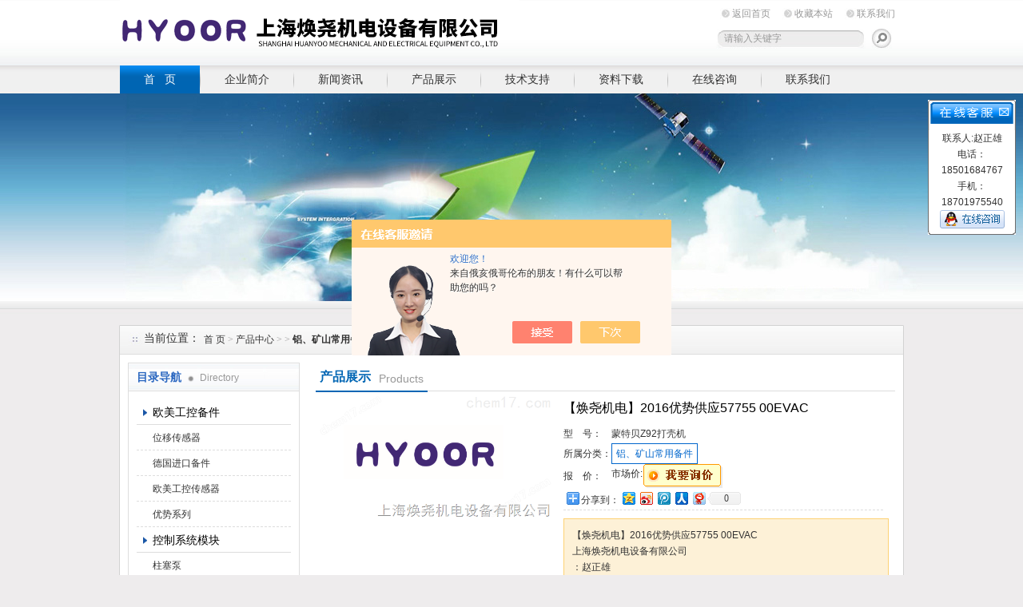

--- FILE ---
content_type: text/html; charset=utf-8
request_url: http://www.hyoor.com/Products-25400320.html
body_size: 48031
content:
<!DOCTYPE html PUBLIC "-//W3C//DTD XHTML 1.0 Transitional//EN" "http://www.w3.org/TR/xhtml1/DTD/xhtml1-transitional.dtd">
<html xmlns="http://www.w3.org/1999/xhtml">
<head>
<meta http-equiv="Content-Type" content="text/html; charset=utf-8" />
<TITLE>【焕尧机电】2016优势供应57755 00EVAC蒙特贝Z92打壳机-上海焕尧机电设备有限公司</TITLE>
<META NAME="Keywords" CONTENT="【焕尧机电】2016优势供应57755 00EVAC">
<META NAME="Description" CONTENT="上海焕尧机电设备有限公司所提供的蒙特贝Z92打壳机【焕尧机电】2016优势供应57755 00EVAC质量可靠、规格齐全,上海焕尧机电设备有限公司不仅具有专业的技术水平,更有良好的售后服务和优质的解决方案,欢迎您来电咨询此产品具体参数及价格等详细信息！">
<script src="/ajax/common.ashx" type="text/javascript"></script>
<script src="/ajax/NewPersonalStyle.Classes.SendMSG,NewPersonalStyle.ashx" type="text/javascript"></script>
<script src="/js/videoback.js" type="text/javascript"></script>


<link href="/Skins/322933/css/style.css" rel="stylesheet" type="text/css" />
<script type=text/javascript src="/Skins/322933/js2/banner_jquery.js"></script>
<!--[if IE 6]>
    <script type='text/javascript' src='Skins/322933/js/png_fix.js'></script>
    <script type='text/javascript'>
      DD_belatedPNG.fix('img,.logo a,#biaoti span,#left_news_lb li,#pro_xgpro_box h1,.xglb h1');
    </script>
<![endif]--> 
<!--[if lte IE 6]>
     <style type="text/css">
       body { behavior:url("csshover.htc"); }
       </style>
<![endif]-->

<script type="application/ld+json">
{
"@context": "https://ziyuan.baidu.com/contexts/cambrian.jsonld",
"@id": "http://www.hyoor.com/Products-25400320.html",
"title": "【焕尧机电】2016优势供应57755 00EVAC蒙特贝Z92打壳机",
"pubDate": "2016-09-09T18:52:09",
"upDate": "2025-12-04T12:26:24"
    }</script>
<script type="text/javascript" src="/ajax/common.ashx"></script>
<script src="/ajax/NewPersonalStyle.Classes.SendMSG,NewPersonalStyle.ashx" type="text/javascript"></script>
<script type="text/javascript">
var viewNames = "";
var cookieArr = document.cookie.match(new RegExp("ViewNames" + "=[_0-9]*", "gi"));
if (cookieArr != null && cookieArr.length > 0) {
   var cookieVal = cookieArr[0].split("=");
    if (cookieVal[0] == "ViewNames") {
        viewNames = unescape(cookieVal[1]);
    }
}
if (viewNames == "") {
    var exp = new Date();
    exp.setTime(exp.getTime() + 7 * 24 * 60 * 60 * 1000);
    viewNames = new Date().valueOf() + "_" + Math.round(Math.random() * 1000 + 1000);
    document.cookie = "ViewNames" + "=" + escape(viewNames) + "; expires" + "=" + exp.toGMTString();
}
SendMSG.ToSaveViewLog("25400320", "ProductsInfo",viewNames, function() {});
</script>
<script language="javaScript" src="/js/JSChat.js"></script><script language="javaScript">function ChatBoxClickGXH() { DoChatBoxClickGXH('https://chat.chem17.com',321539) }</script><script>!window.jQuery && document.write('<script src="https://public.mtnets.com/Plugins/jQuery/2.2.4/jquery-2.2.4.min.js" integrity="sha384-rY/jv8mMhqDabXSo+UCggqKtdmBfd3qC2/KvyTDNQ6PcUJXaxK1tMepoQda4g5vB" crossorigin="anonymous">'+'</scr'+'ipt>');</script><script type="text/javascript" src="https://chat.chem17.com/chat/KFCenterBox/322933"></script><script type="text/javascript" src="https://chat.chem17.com/chat/KFLeftBox/322933"></script><script>
(function(){
var bp = document.createElement('script');
var curProtocol = window.location.protocol.split(':')[0];
if (curProtocol === 'https') {
bp.src = 'https://zz.bdstatic.com/linksubmit/push.js';
}
else {
bp.src = 'http://push.zhanzhang.baidu.com/push.js';
}
var s = document.getElementsByTagName("script")[0];
s.parentNode.insertBefore(bp, s);
})();
</script>
</head>

<body>
<div id="top"><!--TOP-->
 <div class="logo"><a href="/">上海焕尧机电设备有限公司</a></div>
 <div class="top_right"><!--TOP Right-->
    <div class="top_nav">
	   <a href="/">返回首页</a>
	   <a href="javascript:window.external.AddFavorite('www.hyoor.com ','上海焕尧机电设备有限公司')">收藏本站</a>
	   <a href="/contact.html">联系我们</a>	</div>
	<div class="sousuo">
	 <form name="form1" action="/products.html" method="post"> <input name="keyword" type="text" id="tk" class="ss_input" value="请输入关键字"onfocus="this.value=''" />
	 <input type="image" src="/Skins/322933/images/a.png"   style="border:0px; float:right" onmouseover="this.src='/Skins/322933/images/h.png'" onmouseout="this.src='/Skins/322933/images/a.png'"/> </form>
	</div>
 </div><!--TOP Right-->
</div><!--TOP end-->

<div id="menu">
	<ul>
		<li id="nav_active"><a href="/">首  &nbsp;&nbsp;页</a></li>
		<li><a href="/aboutus.html">企业简介</a></li>
		<li><a href="/news.html">新闻资讯</a></li>
		<li><a href="/products.html">产品展示</a></li>
		<li><a href="/article.html">技术支持</a></li>
		<li><a href="/down.html">资料下载</a></li>
		<li><a href="/order.html">在线咨询</a></li>
		<li class="no_x"><a href="/contact.html">联系我们</a></li>
	</ul>
</div><!--导航--><script src="https://www.chem17.com/mystat.aspx?u=hyjd2016"></script>

<div id="ny_slide-index"><!--banner-->
	<div class=slides>
		<div class="slide autoMaxWidth">
			<div id=bi_0 class=image><A href="/"><img src="/Skins/322933/images/ny_banner.jpg"></A></div>
			<div id=bt_0 class=text></div>
			<div id=bb_0 class=button></div>
		</div>	</div>
</div>

<script type=text/javascript>
$(function(){	
	indexSlides.ini();
});
var indexSlides={};
indexSlides.timer=false;
indexSlides.total=$('#slide-index .control a').length;
indexSlides.current=-1;
indexSlides.offScreenLeft=2000;
indexSlides.leaveScreenLeft=4000;
indexSlides.animating=false;
indexSlides.obj=$('#slide-index .slide');
indexSlides.style=[];
indexSlides.style[0]={
	text:,
	button:,
	direction:'tb'
};
	
indexSlides.style[1]={
	text:,
	button:,
	direction:'tb'
};
	
indexSlides.style[2]={
	text:,
	button:,
	direction:'tb'
};
</script>
<script type=text/javascript src="/Skins/322933/js2/banner_js.js"></script>
<!--banner-->

<div id="ny_container"><!--内容总框架、居中-->
    <div id="location"><!--当前位置--> 
	   <h1 class="ttl">当前位置：</h1>
	   <div class="nonce"><a href="/">首 页 </a> > <a href="/products.html">产品中心 </a> >  > <a href="/ParentList-1263013.html"><strong>铝、矿山常用备件</strong></a> > 蒙特贝Z92打壳机【焕尧机电】2016优势供应57755 00EVAC
            
              </div>
	</div><!--当前位置 END--> 
	
	 <div id="ny_box"><!--内页框架-->
	   <div id="left_box"><!--左边框-->
	    <div id="pro_nav"><!--产品目录-->
	    <div id="biaoti"><span><b>目录导航</b> Directory</span></div>
		<ul id="pro_nav_lb">
		 <li>
		      <a href="/ParentList-1263015.html">欧美工控备件</a>
		      <ul>
				<li><a href="/SonList-1529887.html">位移传感器</a></li><li><a href="/SonList-1529871.html">德国进口备件</a></li><li><a href="/SonList-1529870.html">欧美工控传感器</a></li><li><a href="/SonList-1263029.html">优势系列</a></li>
		</ul>
		  </li><li>
		      <a href="/ParentList-1277742.html">控制系统模块</a>
		      <ul>
				<li><a href="/SonList-1529879.html">柱塞泵</a></li><li><a href="/SonList-1529874.html">压力开关</a></li><li><a href="/SonList-1529873.html">图尔克感应开关传感器</a></li><li><a href="/SonList-1529872.html">可编程计算机控制器</a></li><li><a href="/SonList-1296481.html">Kant肯特压差开关</a></li><li><a href="/SonList-1282017.html">Phoenix菲尼克斯控制模块</a></li><li><a href="/SonList-1282016.html">Turck图尔克控制模块</a></li><li><a href="/SonList-1281014.html">Siemens西门子控制模块</a></li><li><a href="/SonList-1281007.html">Sick施克控制模块</a></li><li><a href="/SonList-1281006.html">B&amp;R贝加莱控制模块</a></li><li><a href="/SonList-1281005.html">MURR穆尔控制模块</a></li>
		</ul>
		  </li><li>
		      <a href="/ParentList-1263012.html">测量类传感器</a>
		      <ul>
				<li><a href="/SonList-1280962.html">balluff巴鲁夫磁性开关滑块</a></li><li><a href="/SonList-1263016.html">balluff巴鲁夫位移传感器</a></li>
		</ul>
		  </li><li>
		      <a href="/ParentList-1282013.html">热设备处理备件</a>
		      <ul>
				<li><a href="/SonList-1282015.html">设备分析仪</a></li><li><a href="/SonList-1282014.html">加热器</a></li>
		</ul>
		  </li><li>
		      <a href="/ParentList-1289050.html">汽车行业常用品牌</a>
		      <ul>
				<li><a href="/SonList-1529883.html">机器人零部件</a></li><li><a href="/SonList-1529882.html">SGW25NC-02工件夹具</a></li><li><a href="/SonList-1529881.html">Sommer-automatic卡爪</a></li><li><a href="/SonList-1294732.html">Schunk精密夹持工具</a></li><li><a href="/SonList-1294731.html">Sommer机器抓手卡盘</a></li><li><a href="/SonList-1294730.html">SMW工件夹具</a></li><li><a href="/SonList-1294729.html">ABB电气零部件</a></li><li><a href="/SonList-1289052.html">kuka汽车机器人配件</a></li><li><a href="/SonList-1289051.html">R+W、KTR联轴器</a></li>
		</ul>
		  </li><li>
		      <a href="/ParentList-1273961.html">电机、泵、液压缸</a>
		      <ul>
				<li><a href="/SonList-1281012.html">液压缸</a></li><li><a href="/SonList-1281011.html">电机</a></li><li><a href="/SonList-1273963.html">泵</a></li>
		</ul>
		  </li><li>
		      <a href="/ParentList-1263013.html">铝、矿山常用备件</a>
		      <ul>
				<li><a href="/SonList-1529891.html">蒙特贝打壳机</a></li><li><a href="/SonList-1529890.html">法国*打壳机</a></li><li><a href="/SonList-1280961.html">打壳机零部件</a></li><li><a href="/SonList-1263017.html">z92 打壳机</a></li>
		</ul>
		  </li><li>
		      <a href="/ParentList-1263014.html">Rexroth成套设备</a>
		      <ul>
				<li><a href="/SonList-1529888.html">赫格隆滤芯</a></li><li><a href="/SonList-1280964.html">气动系列</a></li><li><a href="/SonList-1273957.html">电子系列</a></li><li><a href="/SonList-1263028.html">滤芯、电磁阀 液压系列</a></li>
		</ul>
		  </li><li>
		      <a href="/ParentList-1273967.html">ACAM进口件</a>
		      <ul>
				<li><a href="/SonList-1273969.html">外企实验室用</a></li>
		</ul>
		  </li>
		</ul>
	   
	   </div><!--产品目录 End-->
	   
	  <div id="left_effect"><!--相关新闻-->
		  <div id="biaoti"><span><b>热点新闻</b> Hot</span><a href="/news.html">ROME+</a></div>							
				<ul id="left_news_lb">
					
  <li><a href="/News-935769.html" title="2017年9、10月份焕尧优势品牌推荐" target="_blank">2017年9、10月份焕尧优势品牌推荐</a></li>
  <li><a href="/News-1046937.html" title="2018德国SENSOREX690 041 415 D" target="_blank">2018德国SENSOREX690 041 415 D</a></li>
  <li><a href="/News-1015107.html" title="上海焕尧机电2018优势品牌推荐" target="_blank">上海焕尧机电2018优势品牌推荐</a></li>
  <li><a href="/News-1015114.html" title="2018年1月焕尧机电航班安排" target="_blank">2018年1月焕尧机电航班安排</a></li>
  <li><a href="/News-1046941.html" title="德国LandefeldRN-55-MSV-M5-L7" target="_blank">德国LandefeldRN-55-MSV-M5-L7</a></li>
					
				</ul>								
	 </div><!--相关新闻 End-->
	 
	  <img src="/Skins/322933/images/tel.jpg" />
</div>

<div id="right_box"><!--右边框-->
<div id="ny_biaoti"><h1><b>产品展示</b><span>Products</span></h1></div><!--内页栏目标题-->	 
		

 <div style="clear:both; font-size:12px;"><!--内页内容框--> 	
		<div class="pro_jbzl">
		<div class="pro_img">	 <!--产品图片 ---> 
			<img src="http://img55.chem17.com/gxhpic_9bda41457f/f4ab28128bc76c9f371a6bd89ba558403663c012156c2a5c55765de2ed95fc842a4c883c07d6dd2e.png" width="300"/>
		 </div><!--产品图片 可以放大 缩小 END--> 
		 
		 <div id="pro_text_box01"><!--产品标题、型号、分类、报价、描述--> 
		   <h1>【焕尧机电】2016优势供应57755 00EVAC</h1>
			<table style=" width:400px; font-size:12px;">
			 <tr><td width="60">型   &nbsp;&nbsp; 号：</td><td align="left">蒙特贝Z92打壳机</td></tr>
			 <tr><td width="60">所属分类：</td><td><a href="{_ErListUrl"id="pro_ssfl">铝、矿山常用备件</a></td></tr>
			 <tr><td>报  &nbsp;&nbsp; 价：</td><td> 市场价:<span style=" color:#FF0000"><a href="#order"><img src=/images/cankaojia.gif border=0></a></span></td> </tr>				
			</table>
			<Table style=" border-bottom:1px dashed #dddddd; width:400px;">
			   <tr><td  align="left"><!-- Baidu Button BEGIN -->
<div id="bdshare" class="bdshare_t bds_tools get-codes-bdshare">
<span class="bds_more" style=" line-height:18px;">分享到：</span>
<a class="bds_qzone"></a>
<a class="bds_tsina"></a>
<a class="bds_tqq"></a>
<a class="bds_renren"></a>
<a class="bds_t163"></a>
<a class="shareCount"></a>
</div>
<script type="text/javascript" id="bdshare_js" data="type=tools&amp;uid=0" ></script>
<script type="text/javascript" id="bdshell_js"></script>
<script type="text/javascript">
document.getElementById("bdshell_js").src = "http://bdimg.share.baidu.com/static/js/shell_v2.js?cdnversion=" + Math.ceil(new Date()/3600000)
</script>
<!-- Baidu Button END --></td></tr>
			</Table>
			<p>【焕尧机电】2016优势供应57755 00EVAC</br>上海焕尧机电设备有限公司</br>：赵正雄</br>--</br></br></br>：</p>
			<div id="pro_an">
			  <a href="#pro_order" id="pro_an01">咨询订购</a>
			  <a href="javascript:window.external.addFavorite(window.location.href, '【焕尧机电】2016优势供应57755 00EVAC-上海焕尧机电设备有限公司 ')" id="pro_an02">加入收藏</a>				
			</div>
		
		</div><!--产品标题、型号、分类、报价、描述 END--> 
		</div>
		
		<div id="pro_text_box02"><!--产品详细介绍--> 
			   <h1 id="pro_gsbt"> 【焕尧机电】2016优势供应57755 00EVAC产品概述：</h1> 
               <p>上海焕尧机电设备有限公司（Shanghai Huanyoo M&E Equipment Co., Ltd.），专业致力于欧美工业自动化零部件进口贸易和工程配套。</p><p>欧洲源头货源+每周定期航班，避免中间商差价的同时，将欧美*技术以便捷、实惠的方式带给国内客户。<br />　　合作的国外供应商多达上千余个，产品被广泛应用于汽车、机械、钢铁、冶金、能源、石化、矿</p><p>ET-MRZ08/24DC/SC/N/AR；Code 0234&nbsp;&nbsp; &nbsp;EUROTEK<br />ET-SW/230/24/10/NB&nbsp;&nbsp; &nbsp;EUROTEK SRL</p><p>【焕尧机电】2016优势供应ET-SW/230/24/10/NB&nbsp;&nbsp;&nbsp; EUROTEK SRL【焕尧机电】2016优势供应ET-SW/230/24/10/NB&nbsp;&nbsp;&nbsp; EUROTEK SRL</p><p>&nbsp;</p><p>&nbsp;</p><p>&nbsp;</p><p>上海焕尧机电设备有限公司<br />：赵正雄<br /><br /><br /><br />：hyjdzzx</p><p>Walther Systemtechnik GmbH 9725911N, 20m<br />Walther Systemtechnik GmbH D03-<br />Walther Systemtechnik GmbH LP-019-0-WR033-11-1，Nr.34001<br />Walther Systemtechnik GmbH md-006-0-wr513-19-1<br />Walther Systemtechnik GmbH md-006-5-74-KU WALTHER-PRAEZISION Carl Kurt Walther GmbH & Co. KG 接头<br />Walther Systemtechnik GmbH md-006-6-74-KU WALTHER-PRAEZISION Carl Kurt Walther GmbH & Co. KG 接头<br />Walther Systemtechnik GmbH MPP-02 with nozzle MPP-01 97212466.00Z001 &nbsp;<br />Walther Systemtechnik GmbH S02-033080001012160<br />Walther Systemtechnik MPP-01-05<br />WALTHER T2-006-0-WR513-11-2-P020 G1/2<br />WALTHER T2-006-2-00000-11-2-Z07-P000 M20*1.5<br />Walther TYP-410 16A 5P<br />Walther TYP-430 32A 5P<br />WALTHER Type : 5555 POWER PAINT; Pitch : t= 8M; Width : 30 mm; Total Length : L= 560 mm WALTHER&nbsp;&nbsp;&nbsp;&nbsp;&nbsp;&nbsp;&nbsp;&nbsp;&nbsp;&nbsp; &nbsp;<br />Walther type lp-032-0-wr-548brass(female)r1-1/2" &nbsp;<br />Walther type lp-032-0-wr-548brass(male)r1-1/2" &nbsp;<br />WALTHER Type:_POLYCHAIN;_Pitch_（mm）:_8,000_mm;_Total_length_L:_880,000_mm;_Width:_21,000_mm;_Material:_Polyurethane_（PUR） WALTHER&nbsp;&nbsp;&nbsp;&nbsp;&nbsp;&nbsp;&nbsp;&nbsp;&nbsp;&nbsp; &nbsp;<br />Walther Type:714110 接头<br />Walther UF-007-0-WR526-21-1-DR<br />Walther UF-007-0-WR526-21-1-VI<br />Walther UF-007-2-SL019-21-1-DR<br />Walther UF-007-2-SL019-21-1-VI<br />Walther UF-012-0-WR521-21-1-V1<br />Walther UF-019-0-WR526-21-1-DR<br />Walther UF-019-0-WR526-21-1-VI<br />Walther UF-019-0-WR526-21-1-VI 0.931471<br />Walther UF-019-2-SL019-21-1-DR<br />Walther UF-019-2-SL019-21-1-VI<br />Walther VERS SG-006-0-wr013-19-1-G1/4<br />WALTHER WA-16<br />Walther WA50-1.0<br />Walther Walther CN-040-0-WS548-0A-2<br />Walther Walther CN-040-2-WS548-0A-2-GG<br />Walther Walther CT-012-0-WR021-02-2<br />Walther Walther CT-012-2-VR021-02-2<br />Walther Walther CT-012-2-WR021-02-2<br />Walther Walther CT-019-0-WR033-02-2<br />Walther Walther CT-019-2-VR033-02-2<br />Walther Walther MPP 01 05<br />Walther Walther valve SMS-02 E3392<br />Walther Walther valve SMS-02 E3392&nbsp;&nbsp; H121210055520<br />Walther WDV-02&nbsp;&nbsp;&nbsp;&nbsp;&nbsp;&nbsp;&nbsp;&nbsp;&nbsp;&nbsp;&nbsp;&nbsp;&nbsp;&nbsp;&nbsp; &nbsp;<br />Walther WDV-03<br />Walther WDV-DS Walther Systemtechnik GmbH 传感器<br />Walther XL-MD-032-2-WR048<br />WALTHER 备件 710 216 16Ａ 500Ｖ<br />WALTHER 备件 CT-012-2-WR521-02-2<br />WALTHER 备件 LP-019-0-WR533<br />WALTHER 插头 A-6h380~415VIP44<br />WALTHER 接头 HP-016<br />WALTHER 接头 MD-012-0-WR026-19-1(配公接头）<br />WALTHER 快换接头 UF-012-1-WR521-21-2-VI<br />WALTHER 快速接头 1-03-005-1-SL009-02-0-Z07<br />WALTHER 快速接头 1-EC-006-0-WR017-13-2-P20<br />WALTHER 快速接头 part no.：HP-006-5-13-2<br />WALTHER 燃气快换接头 LP-012-1-WR521-11<br />WALTHER 自动喷头 WA50-1.0<br />walther-flender M56B4 NO 646910<br />walther-pilot&nbsp;&nbsp;&nbsp; 20-360-00 D??se 0,5 mm / Nadel 0,3 mm&nbsp;&nbsp;&nbsp; Walther-Pilot, Spritztechnik und Lackiersysteme GmbH &nbsp;<br />walther-pilot&nbsp; V20-360-51-033 &nbsp;<br />WALTHERPILOT Air cap LK1038 &nbsp;<br />WALTHER-PILOT FEP盖密封 V04<br />walther-pilot HP-006-0-5-73-KU&nbsp;&nbsp; H121208055496<br />walther-pilot HP-006-2-S1220-13-1<br />walther-pilot HP-006-2-S1220-13-1&nbsp;&nbsp; H121208055496<br />WALTHERPILOT WA730,needle0.5mm &nbsp;<br />WALTHERPILOT WA730,Special Repair Set 0.5mm &nbsp;<br />WALTHERPILOT WA730,Spray gun 0.5mm &nbsp;<br />WALTHERPILOT WALTHERPILOTAircapLK10380.8MM<br />WALTHERPILOT WALTHERPILOTWA730needle0.8mm<br />WALTHERPILOT WALTHERPILOTWA730Nozzle0.8mm<br />WALTHERPILOT WALTHERPILOTWA730SpecialRepairSet0.8mm<br />WALTHER-PILOT 包装 G15A1420000<br />WALTHER-PILOT 材料泵维修成套组件 AE7<br />WALTHER-PRAEZISION&nbsp;&nbsp;&nbsp; 6ES7 972-0BB50-0XA0<br />WALTHER-PRAEZISION&nbsp; LP-006-0-WR013-11-2 WALTHER &nbsp;<br />WALTHER-PRAEZISION&nbsp; LP-006-2-WR013-11-2 WALTHER<br />WALTHER-PRAEZISION&nbsp; LP-012-2-WR021-21-2 &nbsp;<br />WALTHER-PRAEZISION 15-005-0-XX001-AAAA-Z05<br />WALTHER-PRAEZISION 15-005-0-XX010-AAAA-Z05<br />WALTHER-PRAEZISION 1-91834-0-FT001-AAAA-AA<br />WALTHER-PRAEZISION 1-91834-2-LT001-AAAB-AA<br />WALTHER-PRAEZISION 91489-0-LT551-AAAC-Y10-LU-FL<br />WALTHER-PRAEZISION 91489-0-LT551-AAAC-Y10-LU-FL&nbsp;&nbsp;&nbsp;&nbsp;&nbsp;&nbsp;&nbsp;&nbsp;&nbsp; &nbsp;<br />WALTHER-PRAEZISION 91489-2-FT570-AAAC-Y10-LU-FL<br />WALTHER-PRAEZISION Carl Kurt Walther GmbH & Co. KG&nbsp;&nbsp;&nbsp;&nbsp;&nbsp;&nbsp;&nbsp; CN-080-2-WS588-0A-2-Z04-RG&nbsp;&nbsp;&nbsp; 快速接头&nbsp;&nbsp;&nbsp; 快速接头&nbsp;&nbsp;&nbsp; WALTHER-PRAEZISION Carl Kurt Walther GmbH & Co. KG<br />WALTHER-PRAEZISION Carl Kurt Walther GmbH & Co. KG&nbsp;&nbsp;&nbsp; MD-019-0-S2030-19-2<br />WALTHER-PRAEZISION Carl Kurt Walther GmbH & Co. KG&nbsp; LP-019-1-WR026-11 &nbsp;<br />WALTHER-PRAEZISION Carl Kurt Walther GmbH & Co. KG&nbsp; LP-019-2-WR026-11-1 &nbsp;<br />WALTHER-PRAEZISION Carl Kurt Walther GmbH & Co. KG 13-019-4-XX002-AAAAZ02 WALTHER-PRAEZISION Carl Kurt Walther GmbH & Co. KG 接头<br />WALTHER-PRAEZISION Carl Kurt Walther GmbH & Co. KG 1-MD-007-2-WB013-19-2<br />WALTHER-PRAEZISION Carl Kurt Walther GmbH & Co. KG CN-080-2-WS588-0A-2-Z04-RG Ident-Nr: 108976 快速接头<br />WALTHER-PRAEZISION Carl Kurt Walther GmbH & Co. KG cs-006-0-WR017-13-2-P020-VF&nbsp;&nbsp; H121207055488<br />WALTHER-PRAEZISION Carl Kurt Walther GmbH & Co. KG EC-G13-2-XX004-02-2-Y13-P015-FL;75119 接头<br />WALTHER-PRAEZISION Carl Kurt Walther GmbH & Co. KG HP-016-2-S1624-12-2 &nbsp;<br />WALTHER-PRAEZISION Carl Kurt Walther GmbH & Co. KG KL-012-0-WR521-40-1<br />WALTHER-PRAEZISION Carl Kurt Walther GmbH & Co. KG KL-012-2-WR521-40-1 WALTHER-PRAEZISION Carl Kurt Walther GmbH & Co. KG 接头<br />WALTHER-PRAEZISION Carl Kurt Walther GmbH & Co. KG KL-012-2-WR521-40-1 接头<br />WALTHER-PRAEZISION Carl Kurt Walther GmbH & Co. KG LP-006-1-WR513<br />WALTHER-PRAEZISION Carl Kurt Walther GmbH & Co. KG LP-006-1-WR517-11 接头<br />WALTHER-PRAEZISION Carl Kurt Walther GmbH & Co. KG LP-012-1-WR021-11 接头<br />WALTHER-PRAEZISION Carl Kurt Walther GmbH & Co. KG LP-012-1-WR521-11<br />WALTHER-PRAEZISION Carl Kurt Walther GmbH & Co. KG LP-012-5-11-1<br />WALTHER-PRAEZISION Carl Kurt Walther GmbH & Co. KG LP-012-5-11-1 WALTHER-PRAEZISION Carl Kurt Walther GmbH & Co. KG 接头<br />WALTHER-PRAEZISION Carl Kurt Walther GmbH & Co. KG LP-019-0-WR-033-11-1<br />WALTHER-PRAEZISION Carl Kurt Walther GmbH & Co. KG LP-019-0-WR-033-11-1 管接头<br />WALTHER-PRAEZISION Carl Kurt Walther GmbH & Co. KG LP-019-0-WR533-21-1<br />WALTHER-PRAEZISION Carl Kurt Walther GmbH & Co. KG LP-019-1-WR026&nbsp;&nbsp; H121207055495<br />WALTHER-PRAEZISION Carl Kurt Walther GmbH & Co. KG LP-019-2-WR033-21-2<br />WALTHER-PRAEZISION Carl Kurt Walther GmbH & Co. KG LP-019-2-WR533-21-1<br />WALTHER-PRAEZISION Carl Kurt Walther GmbH & Co. KG LP-019-5-11-1<br />WALTHER-PRAEZISION Carl Kurt Walther GmbH & Co. KG LP-032-0-WR548-11-2 WALTHER-PRAEZISION Carl Kurt Walther GmbH & Co. KG 接头<br />WALTHER-PRAEZISION Carl Kurt Walther GmbH & Co. KG LP-032-0-WR548-11-2 接头<br />WALTHER-PRAEZISION Carl Kurt Walther GmbH & Co. KG LP-032-1-WR542-11 接头<br />WALTHER-PRAEZISION Carl Kurt Walther GmbH & Co. KG MD-007-0-S1220-19-2 &nbsp;<br />WALTHER-PRAEZISION Carl Kurt Walther GmbH & Co. KG MD-007-2-WR021-13-1 快速接头<br />WALTHER-PRAEZISION Carl Kurt Walther GmbH & Co. KG MD-012-0-S1624-19-1 WALTHER-PRAEZISION Carl Kurt Walther GmbH & Co. KG 接头<br />WALTHER-PRAEZISION Carl Kurt Walther GmbH & Co. KG MD-019-2-S2030-19-2 快速接头<br />WALTHER-PRAEZISION Carl Kurt Walther GmbH & Co. KG ND-019-2-WR033-19-1<br />WALTHER-PRAEZISION DN19 11-01902WR533-AAA&nbsp;&nbsp; H121208055496<br />WALTHER-PRAEZISION FF-005-2-XX014-AAAI-Y01 &nbsp;<br />WALTHER-PRAEZISION HP-010-5-12-1&nbsp; &nbsp;<br />WALTHER-PRAEZISION HP-010-6-12<br />walther-praezision KL-012-0-WR521-40-1<br />walther-praezision KL-012-2-WR521-40-1<br />WALTHER-PRAEZISION MD-007-0-L1016-11-1<br />WALTHER-PRAEZISION MD-007-0-L1016-11-1&nbsp; &nbsp;<br />WALTHER-PRAEZISION MD-007-0-WR017-19-1 3/8<br />WALTHER-PRAEZISION MD-007-2-L101611-1<br />WALTHER-PRAEZISION MD-007-2-L101611-1&nbsp; &nbsp;<br />WALTHER-PRAEZISION MD-007-2-WR017-19-1 3/8 &nbsp;<br />WALTHER-PRAEZISION MD-019-2-WR533-21-1<br />WALTHER-PRAEZISION see the picture Oil line quick-change connectors (big)<br />WALTHER-PRAEZISION SG-006-2-L1218-19-1 插头<br />WALTHER-PRAEZISION SP-006-0-WR513-01-4-GL<br />WALTHER-PRAEZISION SP-006-2-WR513-01-4-GL<br />walther-prazision HC-G06-2-S1018-AABB-Z10 接头<br />Walther-Prazision HP004-2-XX001 &nbsp;<br />Walther-Prazison EC-006-0-WR017-13-2-00-P20&nbsp;&nbsp;&nbsp;&nbsp;&nbsp;&nbsp;&nbsp;&nbsp;&nbsp;&nbsp;&nbsp;&nbsp;&nbsp;&nbsp;&nbsp; &nbsp;<br />Walther-Werke&nbsp; 704 316 Abbaugehaeuse&nbsp;&nbsp;&nbsp;&nbsp;&nbsp;&nbsp;&nbsp;&nbsp;&nbsp; &nbsp;<br />Walther-Werke&nbsp; 720 425 25-poliger Steckereinsatz<br />Walther-Werke 125A 5P 400V 6h IP67 ５７９<br />Walther-Werke 125A 5P 400V 6h IP67 ５７９ 插座<br />Walther-Werke 32A 5P 400V 6h IP67 ５３９ 插座<br />Walther-Werke Ferdinand Walther GmbH&nbsp;&nbsp;&nbsp;&nbsp;&nbsp;&nbsp;&nbsp;&nbsp;&nbsp;&nbsp;&nbsp;&nbsp;&nbsp;&nbsp;&nbsp;&nbsp;&nbsp;&nbsp;&nbsp;&nbsp;&nbsp;&nbsp;&nbsp;&nbsp;&nbsp;&nbsp;&nbsp;&nbsp;&nbsp;&nbsp;&nbsp;&nbsp;&nbsp;&nbsp; AE160406&nbsp;&nbsp;&nbsp; 插座<br />Walther-Werke Ferdinand Walther GmbH&nbsp;&nbsp;&nbsp; 6923006&nbsp;&nbsp;&nbsp; 组合插座<br />Walther-Werke Ferdinand Walther GmbH&nbsp;&nbsp;&nbsp; AE160406&nbsp;&nbsp;&nbsp; 插头<br />Walther-Werke Ferdinand Walther GmbH&nbsp;&nbsp;&nbsp; AE160406&nbsp;&nbsp;&nbsp; 插座<br />Walther-Werke Ferdinand Walther GmbH 6923006 插座<br />Walther-Werke Ferdinand Walther GmbH 6923006 组合插座<br />walton Mod:5.32S ,SN:40555<br />walvoil 1EXP40045C<br />WALVOIL SD5/3-P(KG4-220)/3*15L/AET<br />WAM&nbsp;&nbsp;&nbsp; 齿轮箱&nbsp;&nbsp;&nbsp; S2525132B75+XUC050B1<br />WAM&nbsp;&nbsp;&nbsp; 气动蝴蝶阀&nbsp;&nbsp;&nbsp; V1FS250SN<br />WAM GmbH P1017140 ACTURATOR WAM CP101<br />WAM GmbH P1037669 SCREW FLIGHT FOR RCON27482/SPL<br />WAM MT1120M02145 NO.Y7101086<br />WAM MT1120M02145,4KW/380V<br />WAM MV 0800A04144 Nr:07122442<br />WAM S.p.A. KFNE6034FZC FNE4J20AM016697 S/N 01FN110018537<br />WAM VSS.0250.L1??250&nbsp;&nbsp; H121207055477<br />WAM WAM??MT0710B04145A Batch NO??50220437 0??37kW??1380r??min IP55&nbsp;&nbsp;&nbsp;&nbsp;&nbsp;&nbsp;&nbsp;&nbsp;&nbsp;&nbsp;&nbsp;&nbsp;&nbsp;&nbsp;&nbsp; &nbsp;<br />WAM WAM??MT0800B04145A 0.75KW IP55. 1410r/min&nbsp;&nbsp;&nbsp;&nbsp;&nbsp;&nbsp;&nbsp;&nbsp;&nbsp;&nbsp;&nbsp;&nbsp;&nbsp;&nbsp;&nbsp; &nbsp;<br />WAM 备件 MT0710B04145A<br />WAM 电磁阀 V5V40 35X 0<br />WAMGROUP 电机 MT0800B04145A 0.75KW IP:55 1410r/min &nbsp;<br />wampfler&nbsp;&nbsp;&nbsp; 081594-1&nbsp;&nbsp;&nbsp;&nbsp;&nbsp;&nbsp;&nbsp;&nbsp;&nbsp;&nbsp;&nbsp;&nbsp;&nbsp;&nbsp;&nbsp;&nbsp;&nbsp;&nbsp;&nbsp;&nbsp;&nbsp;&nbsp;&nbsp;&nbsp;&nbsp;&nbsp;&nbsp;&nbsp;&nbsp;&nbsp;&nbsp;&nbsp;&nbsp;&nbsp;&nbsp;&nbsp;&nbsp;&nbsp;&nbsp;&nbsp;&nbsp;&nbsp;&nbsp;&nbsp;&nbsp;&nbsp;&nbsp;&nbsp;&nbsp;&nbsp;&nbsp;&nbsp;&nbsp;&nbsp;&nbsp;&nbsp;&nbsp;&nbsp;&nbsp;&nbsp;&nbsp;&nbsp;&nbsp; &nbsp;<br />Wampfler&nbsp;&nbsp;&nbsp; 081594-2<br />WAMPFLER&nbsp;&nbsp;&nbsp; 083103-040023&nbsp;&nbsp;&nbsp;&nbsp;&nbsp;&nbsp;&nbsp;&nbsp;&nbsp;&nbsp;&nbsp;&nbsp;&nbsp;&nbsp;&nbsp;&nbsp;&nbsp;&nbsp;&nbsp;&nbsp;&nbsp;&nbsp;&nbsp;&nbsp;&nbsp;&nbsp;&nbsp;&nbsp;&nbsp;&nbsp;&nbsp;&nbsp;&nbsp;&nbsp;&nbsp;&nbsp;&nbsp;&nbsp;&nbsp;&nbsp;&nbsp;&nbsp;&nbsp;&nbsp;&nbsp;&nbsp;&nbsp;&nbsp;&nbsp;&nbsp;&nbsp;&nbsp;&nbsp;&nbsp;&nbsp;&nbsp;&nbsp;&nbsp;&nbsp;&nbsp;&nbsp;&nbsp;&nbsp; &nbsp;<br />wampfler&nbsp;&nbsp;&nbsp; 083143-4&nbsp;&nbsp;&nbsp;&nbsp;&nbsp;&nbsp;&nbsp;&nbsp;&nbsp;&nbsp;&nbsp;&nbsp;&nbsp;&nbsp;&nbsp;&nbsp;&nbsp;&nbsp;&nbsp;&nbsp;&nbsp;&nbsp;&nbsp;&nbsp;&nbsp;&nbsp;&nbsp;&nbsp;&nbsp;&nbsp;&nbsp;&nbsp;&nbsp;&nbsp;&nbsp;&nbsp;&nbsp;&nbsp;&nbsp;&nbsp;&nbsp;&nbsp;&nbsp;&nbsp;&nbsp;&nbsp;&nbsp;&nbsp;&nbsp;&nbsp;&nbsp;&nbsp;&nbsp;&nbsp;&nbsp;&nbsp;&nbsp;&nbsp;&nbsp;&nbsp;&nbsp;&nbsp;&nbsp; &nbsp;<br />WAMPFLER&nbsp;&nbsp;&nbsp; 08-K154-0354(old 08-K154-0024)<br />wampfler&nbsp;&nbsp;&nbsp; 3054321<br />wampfler&nbsp;&nbsp;&nbsp; 3106379<br />wampfler&nbsp;&nbsp;&nbsp; 6ES7 432-1HF00-0AB0<br />wampfler&nbsp;&nbsp;&nbsp; 81521&nbsp;&nbsp;&nbsp;&nbsp;&nbsp;&nbsp;&nbsp;&nbsp;&nbsp;&nbsp;&nbsp;&nbsp;&nbsp;&nbsp;&nbsp;&nbsp;&nbsp;&nbsp;&nbsp;&nbsp;&nbsp;&nbsp;&nbsp;&nbsp;&nbsp;&nbsp;&nbsp;&nbsp;&nbsp;&nbsp;&nbsp;&nbsp;&nbsp;&nbsp;&nbsp;&nbsp;&nbsp;&nbsp;&nbsp;&nbsp;&nbsp;&nbsp;&nbsp;&nbsp;&nbsp;&nbsp;&nbsp;&nbsp;&nbsp;&nbsp;&nbsp;&nbsp;&nbsp;&nbsp;&nbsp;&nbsp;&nbsp;&nbsp;&nbsp;&nbsp;&nbsp;&nbsp;&nbsp; &nbsp;<br />Wampfler&nbsp;&nbsp;&nbsp; BEF183616-4512-2EI(T)H/L<br />Wampfler&nbsp;&nbsp;&nbsp; BEF225520v-4518-1TC(T)/L<br />wampfler&nbsp;&nbsp;&nbsp; BEF264622-0404-2EL??T）H/L<br />Wampfler&nbsp;&nbsp;&nbsp; GS18-10/04ML Typ18 metal housing:9x25A+PE-690v /4x20mA-10V<br />wampfler&nbsp;&nbsp;&nbsp; i data93212-364-3028441<br />wampfler&nbsp; 081573-08*14-2<br />Wampfler&nbsp; 91012-201-3033261LITZCABLE35MM2<br />Wampfler&nbsp; 91012-210-3101180<br />Wampfler&nbsp; 91012-411-3090872<br />Wampfler&nbsp; 91100-202-3092181TRACKHOLDERIPTCRA615MMG3<br />Wampfler&nbsp; 91112-205-3058418<br />Wampfler&nbsp; 91112-310-3090986<br />Wampfler&nbsp; BEF325524-1826-2DI（T）/L2DI（T）/L&nbsp; Wampfler&nbsp;&nbsp;&nbsp;&nbsp;&nbsp;&nbsp;&nbsp;&nbsp;&nbsp;&nbsp;&nbsp; &nbsp;<br />Wampfler&nbsp; LUNAR2/2T+54I20+8SC+36FA70 With cable outlet<br />Wampfler&nbsp; LUNAR2/2T+54I20+8SC+36FA70 With cable outlet 0.569513<br />WAMPFLER&nbsp; P/N: 081509-0843;600V 8P 50A&nbsp;&nbsp;&nbsp;&nbsp;&nbsp;&nbsp;&nbsp;&nbsp;&nbsp;&nbsp;&nbsp;&nbsp;&nbsp;&nbsp;&nbsp; &nbsp;<br />wampfler&nbsp; Type5,Nr.09/007<br />Wampfler /M-Nr.1033770 KN71G4 400V /50 Hz<br />wampfler 017 220 rd. 50/45.5x50 with&nbsp; Bolt （M10x32） and 71 shore A<br />wampfler 017220-040x032<br />wampfler 017220-040x032 缓冲器<br />wampfler 017220-50*50<br />wampfler 017230-016X008<br />Wampfler 018112-125X125<br />wampfler 018112-250*250 Rubber material 缓冲器<br />wampfler 018121 - 080x080 缓冲器<br />wampfler 018121-100x100<br />wampfler 018121-160x160<br />Wampfler 018160-100x100<br />Wampfler 031946-026<br />wampfler 031946-26 塑料制垫片<br />Wampfler 031980-080X063/517<br />Wampfler 036212-88<br />WAMPFLER 03-R005-0003<br />wampfler 040431-13x15 H.-O. Rosinski GmbH 软管<br />wampfler 040431-13x15 输入输出模块<br />WAMPFLER 04-F002-0637,3810639<br />Wampfler 04-W001-0136<br />wampfler 081101-0011<br />WAMPFLER 081101-3021&nbsp;&nbsp; H121207055464<br />wampfler 081102-3021<br />wampfler 081102-3022<br />wampfler 081102-3024<br />Wampfler 081122-6 380V x 1P x 100A (Rail Connect)<br />Wampfler 081157-62 380V x 1P x 100A (Power Feed)<br />WAMPFLER 081509-01215 &nbsp;<br />wampfler 081509-01225<br />Wampfler 081509-0141<br />wampfler 081509-01415<br />wampfler 081509-01425<br />wampfler 081562-311 延伸构件<br />WAMPFLER 083103-040023<br />wampfler 083143-4<br />wampfler 084201-5*21 40A<br />Wampfler 08-k154-0001<br />wampfler 08-K154-0005 工件夹具<br />wampfler 08-K154-0300 &nbsp;<br />wampfler 08-K154-0301<br />wampfler 08-K154-0354 碳刷<br />wampfler 08-P102-0059 wampfler 磨煤控制单元<br />wampfler 08-P102-0059 磨煤控制单元<br />WAMPFLER 08-S138-0052 &nbsp;<br />wampfler 08-S265-1716 &nbsp;<br />wampfler 08-S265-2020,08-S265-2020&nbsp; &nbsp;<br />wampfler 10*25A 415V 碳刷<br />wampfler 1039872 电机附件<br />wampfler 1158072<br />wampfler 150S2-1DH(T)/L,3107263 61-263616-1502S-1EL/L<br />WAMPFLER 18112<br />wampfler 18121<br />WAMPFLER 1BK-100VA\100VA\380-220V\36-24-12-6V<br />WAMPFLER 2250A 345842<br />wampfler 300V X 1P X 40A 081006132<br />wampfler 3016885<br />wampfler 3041745&nbsp;&nbsp;&nbsp;&nbsp;&nbsp;&nbsp;&nbsp;&nbsp;&nbsp; &nbsp;<br />wampfler 3049019&nbsp;&nbsp;&nbsp;&nbsp;&nbsp;&nbsp;&nbsp;&nbsp;&nbsp; &nbsp;<br />wampfler 3086739 and 08-E011-0644;L&nbsp; &nbsp;<br />wampfler 3086739 and 08-E011-0644;R&nbsp; &nbsp;<br />wampfler 3093757<br />wampfler 3093765<br />wampfler 47C0002<br />wampfler 600V x 4P x 55A WAMPFLER 083103-040023<br />wampfler 81085 释放工具<br />wampfler 81521<br />wampfler 81531B&nbsp;&nbsp;&nbsp;&nbsp;&nbsp;&nbsp;&nbsp;&nbsp;&nbsp; &nbsp;<br />wampfler 8-K154-0400 集电器 0.741520843<br />wampfler 91012-201-3033261<br />wampfler 91012-210-3101180<br />wampfler 91012-411-3090872<br />wampfler 91112-310-3090986<br />WAMPFLER 91212-332-3050777<br />WAMPFLER BEF 406525-0418-1BE(T)/L<br />wampfler BEF183616-4512-2EI(T)H/L??mit cable and Cable plug ?? &nbsp;<br />Wampfler BEF183616-4705-1EI(T)/L<br />WAMPFLER BEF262622-0705-3EL(T)H<br />wampfler BEF264622-0404-2EL??T)H/L<br />wampfler BEF264622-0404-2EL??T)H/L<br />Wampfler BEF264622-0705-3EL(T)H<br />wampfler BEF325524-1824-2DI(T)/L<br />WAMPFLER BK-25\25VA\380-220V\36-24-12-6V<br />wampfler i data93212-364-3028441<br />wampfler K205.3/160/11 5752-M-5.5.11A 0412L 2008<br />wampfler MCS35-1T10+6X10+3X2&nbsp;&nbsp;&nbsp;&nbsp;&nbsp;&nbsp;&nbsp;&nbsp;&nbsp;&nbsp;&nbsp;&nbsp;&nbsp;&nbsp;&nbsp; &nbsp;<br />Wampfler M-Nr.1033770 KN71G4 400V /50 Hz<br />wampfler N 1200 946/01;BNA47 1D55 M2052VS;TYPE H12<br />WAMPFLER NDK(BK)-50\50VA\AC380V\36V 110V<br />Wampfler No.083117-4x5x12??57X12 ??500V 125A 120M<br />Wampfler No.083117-4x5x12??57X12 ??500V 125A 120M<br />wampfler NSHTOU-J-4X15 for BEF264622-0404-2EL（T）H/L<br />WAMPFLER P/N:081526-6 Plug-in type<br />wampfler PE500A 081313-6*12<br />Wampfler Rubber Buffer - Dia 100 mm x 80 ,100 7 111<br />WAMPFLER RUBBERBUFFER|71SHOREA017110-063N;641.1035&nbsp;&nbsp;&nbsp;&nbsp;&nbsp;&nbsp;&nbsp;&nbsp;&nbsp;&nbsp;&nbsp;&nbsp;&nbsp;&nbsp;&nbsp; &nbsp;<br />wampfler typ 3.2 Magnetic coupling Couplings &nbsp;<br />wampfler typ 5 Magnetic coupling Couplings<br />wampfler typ 8 Magnetic coupling Couplings<br />wampfler Type.HMK12.5 0.948492<br />wampfler wampfler<br />WAMPFLER WAMPFLER brush 081509-01445Nr.3104280<br />WAMPFLER WAMPFLER brush 0815PLA6P14mmSPNr.3000022<br />WAMPFLER WAMPFLER brush 08-L020-0210Nr.3055416<br />WAMPFLER WAMPFLER brush 08-S280-030508156P14SIPPCSP<br />WAMPFLER WAMPFLER brush 08-S280-030508156P14SIPPCSP 0.875408<br />WAMPFLER WAMPFLER brush 8156PBL6PSPREVNr.3000022<br />wampfler WDPFA06-ACB-S-5-G24/WD<br />wampfler WDPFA06-ACB-S-5-G24/WD 0.244951<br />wampfler WDSFA06-CB1-Z57-G24 &nbsp;<br />WAMPFLER 备件 036021-64-414-1022<br />WAMPFLER 备件 081143-1x3x20<br />WAMPFLER 备件 081154-61<br />WAMPFLER 电机 M-Nr.1150752 KN80K4 400V/50 Hz<br />WAMPFLER 电刷 08-L020-0210Nr.<br />WAMPFLER 集电器 08-K154-0001<br />WAMPFLER 集电器 Phase (PH) 083106-0021<br />WAMPFLER 整流器 91012-411-<br />wandfluh&nbsp;&nbsp;&nbsp; 1946364-1??A/170F5974,BG06-31/P05LA32-G/EMV-SP<br />wandfluh&nbsp;&nbsp;&nbsp; 3241-13241 03 DN15 PN25 2.5KW CONTROL4763<br />wandfluh&nbsp;&nbsp;&nbsp; 6ES7 407-0KA02-0AA0<br />wandfluh&nbsp;&nbsp;&nbsp; 6ES7 432-1HF00-0AB0<br />WANDFLUH&nbsp;&nbsp;&nbsp; ADFRV6<br />WANDFLUH&nbsp;&nbsp;&nbsp; AK2206-0B<br />wandfluh&nbsp;&nbsp;&nbsp; BM4D31-D1 Pmax=315bar U=24VDC&nbsp;&nbsp;&nbsp; wandfluh GmbH &nbsp;<br />wandfluh&nbsp;&nbsp;&nbsp; BPWS4D41-04-K1-D1 Pmax=315bar U=24VDC&nbsp;&nbsp;&nbsp; wandfluh GmbH &nbsp;<br />WANDFLUH&nbsp;&nbsp;&nbsp; BVVFA06-P-350-24A1&nbsp;&nbsp;&nbsp; wandfluh GmbH &nbsp;<br />wandfluh&nbsp;&nbsp;&nbsp; MVPPM22-160-G24/MD&nbsp;&nbsp;&nbsp; wandfluh GmbH &nbsp;<br />wandfluh&nbsp;&nbsp;&nbsp; WDPFA06-ACB-S-32D1K1 Pmax=350bar U=24VDC&nbsp;&nbsp;&nbsp; wandfluh GmbH &nbsp;<br />WANDFLUH&nbsp; AS32060B #1 Pmax350Bar 119109210 &nbsp;<br />WANDFLUH&nbsp; SIS45V U=24VDC S1=100%ED VDE0580 119108915 &nbsp;<br />wandfluh&nbsp; ZJYBF-BYJ-20/60-KD<br />wandfluh 03-K032-0045/ 03-K032-0046 &nbsp;<br />wandfluh 69.3116&nbsp;&nbsp; H121207055446<br />WANDFLUH ADFRV6<br />WANDFLUH AEXd32061a/L9-D1 119102682 03.11<br />wandfluh AEXd4Z60a-G24/L12-M187/165<br />wandfluh AEXd4Z60a-G24/L12-M187/165 &nbsp;<br />WANDFLUH AEXD4Z60A-G24/L15<br />wandfluh AEXd4Z60a-L12 Pmax 350bar<br />wandfluh AG&nbsp; WSM12120W 01-C-N<br />wandfluh AG&nbsp; ZS22101AB-G24<br />wandfluh AK22061a<br />wandfluh AK32061a<br />wandfluh AM22101a<br />WANDFLUH AM4Z60B-S658-H1<br />wandfluh AM4Z60B-S659-H1<br />WANDFLUH AM4Z69b-S835-H1<br />wandfluh AS2206 1A-R230<br />WANDFLUH AS22101a #1 Pmax=350 bar 119100205.02.11<br />wandfluh AS32060B 220V<br />WANDFLUH AS32060b Pmax350bar &nbsp;<br />wandfluh AS32060b-G24<br />wandfluh AS32060b-R230<br />wandfluh AS32061A 220V&nbsp;&nbsp; H121207055446<br />wandfluh AS32061A 24V<br />WANDFLUH AS32061a Pmax350bar &nbsp;<br />wandfluh AS32061a-G24-H1<br />wandfluh AS32061a-V-G24VDC,2-06-20453-290<br />WANDFLUH AS32100b Pmax350bar &nbsp;<br />wandfluh AS3406-D1??2-06-20390-290??<br />wandfluh AS4410A-G24<br />WANDFLUH AS4Z101a-S264-G24 WANDFLUH &nbsp;<br />wandfluh ASGKPT10<br />WANDFLUH AURD6-FD<br />WANDFLUH AURD6-FD&nbsp;&nbsp; H121207055450<br />wandfluh BASPM22-210<br />WANDFLUH BEXD4Z40A-G24/L15<br />wandfluh BM22031a-M100 +SIN29V-G24M100.U=24VDC<br />wandfluh BM32041A-D1L23S1494 &nbsp;<br />wandfluh BPWS4D41-04-G24-D1-K1<br />wandfluh BVVPM33-200-24A1<br />wandfluh BVVPM33-200-24MEA1-HB4.5<br />wandfluh ED1\014010667<br />wandfluh GmbH&nbsp;&nbsp;&nbsp;&nbsp;&nbsp;&nbsp; ZS2201P-G24&nbsp;&nbsp;&nbsp;&nbsp;&nbsp;&nbsp;&nbsp;&nbsp;&nbsp;&nbsp;&nbsp;&nbsp;&nbsp;&nbsp;&nbsp;&nbsp;&nbsp;&nbsp;&nbsp;&nbsp;&nbsp;&nbsp; 电磁阀<br />wandfluh GmbH&nbsp;&nbsp;&nbsp; 36W/840<br />wandfluh GmbH&nbsp;&nbsp;&nbsp; AS 32C60B&nbsp;&nbsp;&nbsp;&nbsp; wandfluh GmbH &nbsp;<br />wandfluh GmbH&nbsp;&nbsp;&nbsp; MVVPM22-100 U=24VDC IG=680mA 100%ED VDE0580 59103920001&nbsp;&nbsp;&nbsp; wandfluh GmbH &nbsp;<br />wandfluh GmbH&nbsp;&nbsp;&nbsp; MVVPM22-150 U=24VDC IG=680mA 100%ED VDE0580 59103920001&nbsp;&nbsp;&nbsp; wandfluh GmbH &nbsp;<br />wandfluh GmbH&nbsp;&nbsp;&nbsp; PI35MEV-P1-24A M163 SUPPLY 24VDC/0.9A0 99111058.002 11.09 &nbsp;<br />wandfluh GmbH&nbsp; AEPSVDN6/315791015860207<br />wandfluh GmbH&nbsp; AS32061a-G24 &nbsp;<br />wandfluh GmbH&nbsp; AS3206OB-G24 &nbsp;<br />WANDFLUH GMBH 04-915.887&nbsp;&nbsp; H121207055446<br />wandfluh GmbH AM22101a<br />wandfluh GmbH AM22101a&nbsp;&nbsp; H121207055429<br />wandfluh GmbH APWS4D101-50-G24 油压传动阀<br />wandfluh GmbH AS 32C60B<br />wandfluh GmbH AS4406 S690 G24<br />wandfluh GmbH M2210-G24<br />wandfluh GmbH MKY45/18x60-G24/L15<br />wandfluh GmbH MVPM22-160 wandfluh GmbH 减压阀<br />wandfluh GmbH MVPPM22-160-D1X5<br />wandfluh GmbH MVVSA06-P-40-24A1-M163 &nbsp;<br />wandfluh GmbH PI45V-G24 Art-no.256.4454 substitute for:256.4453 线圈<br />wandfluh GmbH S2210-G24&nbsp;&nbsp; H121207055439<br />wandfluh GmbH SD6201D20-AA#22<br />wandfluh GmbH sdspm18-fg-g24/kd35-hc4.5&nbsp;&nbsp;&nbsp;&nbsp;&nbsp;&nbsp;&nbsp;&nbsp;&nbsp;&nbsp;&nbsp;&nbsp;&nbsp;&nbsp;&nbsp;&nbsp; &nbsp;<br />wandfluh GmbH SVSPM33-BA/G24/KD35&nbsp;&nbsp;&nbsp;&nbsp;&nbsp;&nbsp;&nbsp;&nbsp;&nbsp;&nbsp;&nbsp;&nbsp;&nbsp;&nbsp;&nbsp;&nbsp; &nbsp;<br />wandfluh GmbH tpye SD6332D22-AA #1,Art-No. 727.2417 Controller, Ser-No.0914000524<br />wandfluh GmbH WDMF A06-AFB NR.79104565&nbsp;&nbsp; H121207055429<br />wandfluh GmbH WDS37/19x50-G24<br />wandfluh GmbH WDVF06-ACB-S-32-24A2R1 &nbsp;<br />wandfluh GmbH ZM22101AB-H20 (with SIN60V-G24) &nbsp;<br />wandfluh GmbH ZS22061AB-G24 &nbsp;<br />wandfluh GmbH ZS22061AB-G24 Nr:520.0402 wandfluh GmbH 电磁阀<br />wandfluh GmbH ZS22061P-G24<br />wandfluh GmbH ZS22061P-G24 wandfluh GmbH 电磁阀<br />wandfluh GmbH ZS22101AB-G24 油压传动阀<br />wandfluh GmbH ZS22101A-G24<br />wandfluh GmbH ZS32100A-S1381(with SIS60V-G24)<br />wandfluh MKY45/18X60-G24/L15<br />wandfluh MKY45/18x60-G24-L12-M187 24VDC<br />wandfluh MKY45/18X60-G24-L15ExdIICT4,IP65<br />Wandfluh MQPPM22-100-G24-D1<br />wandfluh MVPPM22-100-G24&nbsp; &nbsp;<br />Wandfluh MVPPM22-100-G24-D1Z11#2<br />wandfluh MVPSA06-A-200/WD<br />WANDFLUH MVPSA06-P100-G24-X<br />WANDFLUH MVPSA10-P100-G24-X &nbsp;<br />wandfluh P02A01D24<br />WANDFLUH P135MEW-P1-24A NO.00744102/MVVA06-P-40-24A1-M163 &nbsp;<br />wandfluh PI35MV-G24 49112616001<br />wandfluh PI35V-G24;229019410001<br />WANDFLUH PV4 BPWS 4D41-04-D1K1 Nr.119 1******&nbsp;&nbsp; H121207055446<br />wandfluh RDA-02-Y-D24-35-01 DC24V(The valve body with coil)&nbsp;&nbsp;&nbsp;&nbsp;&nbsp;&nbsp;&nbsp;&nbsp;&nbsp;&nbsp;&nbsp;&nbsp;&nbsp;&nbsp;&nbsp; &nbsp;<br />WANDFLUH SD6201D20-AA<br />WANDFLUH SD6202D20-AA<br />wandfluh SD6301D20-AA#2<br />wandfluh SDSPM18-BA/35-OM+KD35/16-G24(SDSPM18-BA-G24/KD35) 电磁阀<br />wandfluh SDSPM18-BA/35-OM+KD35/16-G24(SDSPM18-BA-G24/KD35) 油压传动阀<br />wandfluh SDSPM18-BA/35-OM+KD35/16-G24(SDSPM18-BA-G24/KD35) 油压传动阀 0.315316794<br />wandfluh SDSPM18-BA-G24/KD35 &nbsp;<br />WANDFLUH SDSPM22-AB<br />WANDFLUH SDSPM22-AB&nbsp;&nbsp;&nbsp; H121207055446<br />wandfluh SDSPM22-AB/35-OM+KD35/16-G24（SDSPM22-AB-G24/KD35） 电磁阀<br />wandfluh SDSPM22-AB/35-OM+KD35/16-G24（SDSPM22-AB-G24/KD35） 油压传动阀<br />wandfluh SDSPM22-AB-G24/35 (WANDFLUD)<br />wandfluh SDSPM22-AB-G24/35 (WANDFLUD)&nbsp; &nbsp;<br />WANDFLUH SDSPM22-AB-G24/K DC24V<br />WANDFLUH Seal for ZS22101AB-S1714 &nbsp;<br />wandfluh SIN20N-M100+BM22051A-M100&nbsp;&nbsp; H121207055446<br />WANDFLUH SIN45V/L23-M75 SWISS 24VDC S1=100GED VDE 0580<br />wandfluh SIN45V-G24-K1L23M75/24VDC<br />WANDFLUH SIN45V-G24-L23M75\24VDC\79108270002<br />wandfluh SIN60V-G24 WAD11.03<br />Wandfluh SIS60B U=24VDC S1=100%ED 109119245&nbsp;&nbsp;&nbsp; H121207055450<br />wandfluh SN-445D-M29-40<br />WANDFLUH SVYPM33-AB-G24/L15<br />wandfluh WDP FA06-ACB-S-32(WANDFLUD)<br />wandfluh WDP FA06-ACB-S-32(WANDFLUD)&nbsp; &nbsp;<br />wandfluh WDPFA06-ACB-S-16-G24/D1 wandfluh GmbH 油压传动阀<br />wandfluh WDPFA06-ACB-S-16-G24/D1 油压传动阀<br />WANDFLUH WDPFA06-ACB-S-32-D1K1SWISS PMAX:350bar<br />wandfluh WDPFA06-ACB-S-32-G24/WD 油压传动阀<br />wandfluh WDPFA06-ACB-S-5&nbsp; -G24）<br />wandfluh WDPFA06-ACB-S-5-G24/WD &nbsp;<br />WANDFLUH WDPFA06-ADB-V-16-G24/D1<br />wandfluh WDPFA06-ADB-V-16-G24/D1 wandfluh GmbH 阀<br />wandfluh WDSFA06-CB1-Z57-G24 &nbsp;<br />wandfluh ZJYBF-BYJ-10/60-RD ROMTHDRAU(The valve body with coil)&nbsp;&nbsp;&nbsp;&nbsp;&nbsp;&nbsp;&nbsp;&nbsp;&nbsp;&nbsp;&nbsp;&nbsp;&nbsp;&nbsp;&nbsp; &nbsp;<br />WANDFLUH ZM 22101AB-G24<br />WANDFLUH ZM 32101B-G24-H20S792/1827<br />wandfluh ZM/32101B-S792/1827-G24-H20<br />wandfluh ZS22101AB-G24-S1714;527.0401 wandfluh GmbH 电磁阀<br />wandfluh ZS22101AB-G24-S1714;527.0401 油压传动阀<br />wandfluh ZS22101B-G24<br />WANDFLUH 备件 SD6AB332D22-AA<br />WANDFLUH 备件 ZJYBF-YF-16/35-RD<br />WANDFLUH 备件 ZS22101A-G24<br />WANDFLUH 插装阀 DRSPM18-25<br />WANDFLUH 电磁阀 AS4Z101A-S264-G24<br />WANDFLUH 电磁阀线圈 SIS60V 24VDC<br />WANDFLUH 电控截止阀 DN06 ZS22061A-S1029/1754-24V=350bar<br />WANDFLUH 辊压机球座换向阀 AS32060B-G24 #1<br />WANDLER VEN 36-17 04/10411140<br />Wandres&nbsp;&nbsp;&nbsp; 1227-841&nbsp;&nbsp;&nbsp;&nbsp;&nbsp;&nbsp;&nbsp;&nbsp;&nbsp;&nbsp;&nbsp;&nbsp;&nbsp;&nbsp;&nbsp;&nbsp;&nbsp;&nbsp;&nbsp;&nbsp;&nbsp;&nbsp;&nbsp;&nbsp;&nbsp;&nbsp;&nbsp;&nbsp;&nbsp;&nbsp;&nbsp;&nbsp;&nbsp;&nbsp;&nbsp;&nbsp;&nbsp;&nbsp;&nbsp;&nbsp;&nbsp;&nbsp;&nbsp;&nbsp;&nbsp;&nbsp;&nbsp;&nbsp;&nbsp;&nbsp;&nbsp;&nbsp;&nbsp;&nbsp;&nbsp;&nbsp;&nbsp;&nbsp;&nbsp;&nbsp;&nbsp;&nbsp;&nbsp; &nbsp;<br />Wandres&nbsp;&nbsp;&nbsp; 2317241<br />wandres&nbsp;&nbsp;&nbsp; BS14 MB1.5<br />wandres&nbsp;&nbsp;&nbsp; FD14 NO:014-020<br />Wandres&nbsp; 4063977<br />WANDRES |CONDUCTOR|4145802 old K90020160;now H99031578<br />Wandres 014-020 工件夹具<br />Wandres 014-020 吸嘴<br />Wandres 014-251<br />Wandres 1201010 Wandres GmbH 安装支架<br />Wandres 1201010 安装支架<br />Wandres 1227-841<br />WANDRES 535-033<br />Wandres 5410978<br />Wandres 6242311&nbsp;&nbsp;&nbsp;&nbsp;&nbsp;&nbsp;&nbsp;&nbsp;&nbsp; &nbsp;<br />Wandres 750-010<br />WANDRES 7933821<br />Wandres 9103009&nbsp;&nbsp;&nbsp;&nbsp;&nbsp;&nbsp;&nbsp;&nbsp;&nbsp;&nbsp;&nbsp;&nbsp;&nbsp;&nbsp;&nbsp; &nbsp;<br />Wandres 9103009 防静电空气软管<br />Wandres 9103009 塑料软管<br />Wandres 9106038 滤袋<br />Wandres 9106038 滤芯<br />Wandres 9150200 集尘盒<br />Wandres 9150200 滤芯<br />wandres BS14 MB1.5<br />Wandres GmbH 2313622<br />Wandres GmbH 9 103009<br />Wandres GmbH BS14 NR:014-602<br />Wandres GmbH FD14 014-020 Wandres GmbH 喷嘴<br />WANDRES No.:40 63 977<br />WANDRES No.:40 63 978<br />WANDRES No.:40 78 096<br />WANDRES No.:40 79 180 0.615302<br />WANDRES No.:4081390<br />WANDRES No.:4081391<br />WANDRES No.:750-010 &nbsp;<br />WANDRES No.:91 09 203 &nbsp;<br />WANDRES No.:91 09 235 &nbsp;<br />WANDRES No.:91 09 239 &nbsp;<br />WANDRES Nr. 23 17 241 & Order No.:704-010<br />wandres SP 14 WS&nbsp;&nbsp; H121207055429<br />WANDRES TN36/90/2.4<br />Wandres Typ:FD 14,S-Nr:2007/443<br />Wandres Wandres,Linear brush,6232201,TRE,2630010<br />WANDRES 电磁阀 &nbsp;<br />WANDRES 阀 &nbsp;<br />WANDRES 盖子 40 81 386<br />WANDRES 盖子 40 81 388<br />WANDRES 膜片 &nbsp;<br />WANDRES 线性刷仪 &nbsp;<br />WANDRES 引导刷 &nbsp;<br />WANEUROP&nbsp; MTZ36JG4A VE &nbsp;<br />Wanner&nbsp; GIOXKCT HFECH,224025<br />WANNER 6X7+1WSL<br />WANNER C13,20S 4MM CODE:C1-29/20 -03-026<br />WANNER SIEB C13,20S 4MM CODE:C1-29/20 -03-026-FA<br />WANNER 备件 G10 C PUMP WITH PISTONS 70 B 17 L/MN A 950 TN/MN / 70 B 17 L/MN A 950 TN/MN<br />WANNER 电磁离合器 EM80G80 U=24VDC P=49 订货号10/588513<br />WANNER 高压柱塞隔膜泵 G10XKCGHFECA 72737<br />WAREX&nbsp;&nbsp;&nbsp; DN 400 M/N:DKZ110ITEM:3??5??6??9??9a??<br />Warex 132638<br />Warex 132638&nbsp; &nbsp;<br />WAREX DKF102 DN50 PN6-16, 6774P3E3<br />WAREX DKF102 DN50 PN6-16, 6774P3E3&nbsp; &nbsp;<br />WAREX DKF102 DN50 PN6-16, 6774P3E3 蝶阀<br />WAREX DKF102 DN50 PN6-16, 6774P3E3 蝶阀<br />Warex DKZ 110/DN 150,serial 49188<br />Warex DKZ103GS DN250<br />WAREX DR00220U F07F10-N-DS-22 AZNQ;S-NR:242770682 and package<br />Warex Pneumatic switch butterfly DKZ 110 APS<br />Warex Valve GmbH&nbsp;&nbsp;&nbsp;&nbsp;&nbsp;&nbsp;&nbsp; Rubber lining for DKZ110APS,DN:150&nbsp;&nbsp;&nbsp; 密封圈&nbsp;&nbsp;&nbsp; 密封件&nbsp;&nbsp;&nbsp; Warex Valve GmbH<br />Warex Valve GmbH Disc for DKZ110APS,DN:150,Conf.33143 阀板<br />Warex Valve GmbH Rubber lining for DKZ110APS,DN:150 橡胶密封件<br />Warmbier&nbsp;&nbsp;&nbsp;&nbsp;&nbsp;&nbsp;&nbsp;&nbsp;&nbsp;&nbsp;&nbsp;&nbsp;&nbsp;&nbsp;&nbsp;&nbsp;&nbsp;&nbsp;&nbsp;&nbsp;&nbsp;&nbsp;&nbsp;&nbsp;&nbsp;&nbsp;&nbsp; 7100.2000.MK.E&nbsp;&nbsp;&nbsp;&nbsp;&nbsp;&nbsp;&nbsp;&nbsp;&nbsp;&nbsp;&nbsp;&nbsp;&nbsp;&nbsp;&nbsp;&nbsp;&nbsp;&nbsp;&nbsp;&nbsp;&nbsp;&nbsp;&nbsp;&nbsp;&nbsp;&nbsp;&nbsp;&nbsp;&nbsp; 接地电阻测试仪套装<br />Warmbier&nbsp;&nbsp;&nbsp;&nbsp;&nbsp;&nbsp;&nbsp;&nbsp;&nbsp;&nbsp;&nbsp;&nbsp;&nbsp;&nbsp;&nbsp;&nbsp;&nbsp;&nbsp;&nbsp;&nbsp;&nbsp;&nbsp;&nbsp;&nbsp; SRM 110&nbsp;&nbsp;&nbsp;&nbsp;&nbsp;&nbsp;&nbsp;&nbsp;&nbsp;&nbsp;&nbsp;&nbsp;&nbsp;&nbsp;&nbsp;&nbsp;&nbsp;&nbsp;&nbsp;&nbsp;&nbsp;&nbsp;&nbsp;&nbsp;&nbsp;&nbsp;&nbsp;&nbsp;&nbsp;&nbsp;&nbsp;&nbsp;&nbsp;&nbsp;&nbsp;&nbsp;&nbsp;&nbsp;&nbsp;&nbsp; 电阻测试仪<br />WARMBIER&nbsp; 7110.585&nbsp;&nbsp;&nbsp;&nbsp;&nbsp;&nbsp;&nbsp;&nbsp;&nbsp; &nbsp;<br />Warmbier 1250.47002.R<br />Warmbier 1300.1179.232<br />Warmbier 1308.47002&nbsp; &nbsp;<br />Warmbier 1308.47002&nbsp;&nbsp;&nbsp;&nbsp;&nbsp;&nbsp;&nbsp;&nbsp;&nbsp; &nbsp;<br />Warmbier 1402.663.L<br />Warmbier 1402.663.Z<br />Warmbier 2050.750.10<br />Warmbier 2200.11<br />Warmbier 2250.758<br />Warmbier 2280.8<br />Warmbier 2400.67<br />Warmbier 2590.32189.43<br />Warmbier 2822.1.5025<br />Warmbier 2850.300500.E<br />WARMBIER 2850.3675.E36&times;75mm<br />Warmbier 2850.4090.DE<br />Warmbier 3110.85<br />Warmbier 3351.0609 夹抓<br />Warmbier 5310.42<br />Warmbier 5310.42&nbsp;&nbsp;&nbsp;&nbsp;&nbsp;&nbsp;&nbsp;&nbsp;&nbsp; &nbsp;<br />Warmbier 6100.1001 Wolfgang Warmbier e.K. 毛刷<br />Warmbier 7 1 0 0 . 2 0 0 0 . M K Wolfgang Warmbier GmbH & Co. KG 测试仪<br />Warmbier 7 1 0 0 . E F M 5 1 电场测量仪<br />Warmbier 7100.181.B<br />Warmbier 7100.2000.MK<br />Warmbier 7100.2000.MK.E<br />Warmbier 7100.2000.MK.E&nbsp; &nbsp;<br />Warmbier 7100.EFM51<br />Warmbier 7100.EFM51 Wolfgang Warmbier e.K. 分析仪<br />Warmbier 7100.EFM51 分析仪<br />Warmbier 7100.EFM51 静电场测试仪<br />Warmbier 7100.ESVM2000<br />Warmbier 7100.PGT120 Wolfgang Warmbier e.K. 测试仪<br />Warmbier 7100.PGT120.CU<br />Warmbier 7100.PGT120.CU Wolfgang Warmbier GmbH & Co. KG 静电场测试仪<br />Warmbier 7100.PGT120.SM<br />Warmbier 7100.PGT120.SM&nbsp;&nbsp; H121207055428<br />Warmbier 7100.PGT120.WK<br />Warmbier 7100.PGT120.WK&nbsp;&nbsp;&nbsp;&nbsp;&nbsp;&nbsp;&nbsp;&nbsp;&nbsp; &nbsp;<br />Warmbier 7100.PGT120.WK Wolfgang Warmbier e.K. 支架<br />Warmbier 7100.PGT120.WK Wolfgang Warmbier GmbH & Co. KG 电阻测试仪<br />Warmbier 7100.SRM110.A<br />WARMBIER 7100.SRM200.SK51&nbsp;&nbsp;&nbsp;&nbsp;&nbsp;&nbsp;&nbsp;&nbsp;&nbsp; &nbsp;<br />Warmbier 7100.WT5000.B<br />Warmbier 7220.85 Wolfgang Warmbier GmbH & Co. KG 电极<br />Warmbier 7220.880.set Wolfgang Warmbier GmbH & Co. KG 环形电极<br />Warmbier 8710.AM120.2XL&nbsp; &nbsp;<br />Warmbier 8745.AX.L<br />WARMBIER Arti.No 7100.PGT120.CU PGT? 120<br />Warmbier EFM-51<br />WARMBIER EMF51<br />Warmbier ESD Tools Inquiries see the table &nbsp;<br />Warmbier ESD测头标定设备 Ringelektrode DE/EN &nbsp;<br />WARMBIER METPISO 2000<br />WARMBIER METPISO2000<br />WARMBIER Nr.2850.6035.E+2850.6035.13.E<br />WARMBIER Nr.2850.6035.E+2850.6035.13.E&nbsp;&nbsp; H121207055428<br />Warmbier SRM 110&nbsp; &nbsp;<br />Warmbier Warmbier PGT 2000<br />WARMBIER WT5000<br />WARMBIER WT5000.B<br />Warmbier 备件 2590. 1122<br />warmekl.F 63L/4<br />Warner&nbsp;&nbsp;&nbsp; TB-2605365-631-016<br />WARNER 1-056-742-05-BF &nbsp;<br />WARNER 5370-111-013<br />Warner 8/03 /11 314-17-001 &nbsp;<br />WARNER AZURSZ275, F-72700, ALLONNES, 5.5bar, BT912400021: pressure<br />Warner electric&nbsp;&nbsp;&nbsp;&nbsp; CBC-100-2 Teil-Nr. K003-448-103&nbsp;&nbsp; 整流模块<br />Warner electric&nbsp;&nbsp;&nbsp; 5103-451-004<br />warner electric&nbsp; MCS 605-e<br />Warner electric 5103-101-003<br />Warner electric 5124-111-001<br />Warner Electric 5154-101-001<br />Warner Electric 5154-170-002<br />Warner Electric 5154-541-009<br />Warner electric TB-500 24VDC P/N5300-631-040<br />warner electric TBWOODS ?C455-1716<br />WARNER FA14-20B65-M-20-M0, stroke 200 mm<br />WARNER H420 VAR01 1600 D=90MM<br />WARNER MAGNER ASSY,SEP 06 13 15,5314631022<br />Warner Magnetspule of ERDD 01600 VAR00 M CBC<br />WARNER MCS204<br />WARNER ortlinghaus 42000429 151000 &nbsp;<br />Warner QXV35-010 R<br />WARNER SFM VAR 10 - Gr??e 40+Teil-Nr. B6650-111-000-02+Teil-Nr. B66 MABUS GmbH 电磁离合器<br />Warner Tourco 2&#39;14 075752 24-12V,FER40B /14 103038,80/33356/1<br />WARNER WARNER electromagnetic clutch / PSI DIVISION316-27-001&nbsp;&nbsp;&nbsp;&nbsp;&nbsp;&nbsp;&nbsp;&nbsp;&nbsp;&nbsp;&nbsp;&nbsp;&nbsp;&nbsp;&nbsp; &nbsp;<br />WARNER 备件 5300-631-040/176165 24VDC P=23W TB500 I MYV1<br />WARNER 备件 TB260 DC24V MAX RPM5000<br />WARNER 电磁铁 SD137A<br />WARNER 电器件 EM80GB0 U=24VDC P=49W 596105-1 10 BP4<br />Warnerelectric ER-825P/N??5250-631-006<br />Warnerelectric ER-825P/N??5250-631-006<br />WARNERELECTRIC 刹车 EM50-20<br />WARNERELECTRIC 离合器 EM50-10<br />WARREN 567L/MIN 86M PTFE"WARREN RUPP" TYPES20And M20S/N:40090287-4009093 P/N286-098-604+286-098-360D/N450.330.001<br />WARREN RUPP&nbsp; DIAPHRAGM OVERLAY|286-015-604<br />WARREN RUPP ROD DIAPHRAGM|685-060-120<br />WARRENRUPP 隔膜 286-099-365 用于隔膜泵S15B1SGTABS600衬膜<br />WARRENRUPP 隔膜 286-099-600 用于隔膜泵S1FB1SGTABS600主膜<br />WASCO OPTPTO-PCI32<br />Wash Tec 安全开关 257792<br />Wash Tec 减震器 264324<br />Wash Tec 链轮 20B1-Z22 251562<br />Wash Tec 链条导向 245840<br />Wash Tec 转轴 245818<br />WashTec&nbsp;&nbsp;&nbsp; 179102 080806&nbsp;&nbsp;&nbsp;&nbsp;&nbsp;&nbsp;&nbsp;&nbsp;&nbsp;&nbsp;&nbsp;&nbsp;&nbsp;&nbsp;&nbsp;&nbsp;&nbsp;&nbsp;&nbsp;&nbsp;&nbsp;&nbsp;&nbsp;&nbsp;&nbsp;&nbsp;&nbsp;&nbsp;&nbsp;&nbsp;&nbsp;&nbsp;&nbsp;&nbsp;&nbsp;&nbsp;&nbsp;&nbsp;&nbsp;&nbsp;&nbsp;&nbsp;&nbsp;&nbsp;&nbsp;&nbsp;&nbsp;&nbsp;&nbsp;&nbsp;&nbsp;&nbsp;&nbsp;&nbsp;&nbsp;&nbsp;&nbsp;&nbsp;&nbsp;&nbsp;&nbsp;&nbsp;&nbsp; &nbsp;<br />WashTec&nbsp;&nbsp;&nbsp; 20240088/003 SCAQ25-T71S4U Nr.201382<br />WashTec&nbsp;&nbsp;&nbsp; 230/400V3.46/2A COS0.77 50HZ&nbsp;&nbsp;&nbsp;&nbsp;&nbsp;&nbsp;&nbsp;&nbsp;&nbsp;&nbsp;&nbsp;&nbsp;&nbsp;&nbsp;&nbsp;&nbsp;&nbsp;&nbsp;&nbsp;&nbsp;&nbsp;&nbsp;&nbsp;&nbsp;&nbsp;&nbsp;&nbsp;&nbsp;&nbsp;&nbsp;&nbsp;&nbsp;&nbsp;&nbsp;&nbsp;&nbsp;&nbsp;&nbsp;&nbsp;&nbsp;&nbsp;&nbsp;&nbsp;&nbsp;&nbsp;&nbsp;&nbsp;&nbsp;&nbsp;&nbsp;&nbsp;&nbsp;&nbsp;&nbsp;&nbsp;&nbsp;&nbsp;&nbsp;&nbsp;&nbsp;&nbsp;&nbsp;&nbsp; &nbsp;<br />WashTec&nbsp;&nbsp;&nbsp; 750265014<br />WashTec&nbsp;&nbsp;&nbsp; 761129240 ZH-R-2-32-390&nbsp;&nbsp;&nbsp;&nbsp;&nbsp;&nbsp;&nbsp;&nbsp;&nbsp;&nbsp;&nbsp;&nbsp;&nbsp;&nbsp;&nbsp;&nbsp;&nbsp;&nbsp;&nbsp;&nbsp;&nbsp;&nbsp;&nbsp;&nbsp;&nbsp;&nbsp;&nbsp;&nbsp;&nbsp;&nbsp;&nbsp;&nbsp;&nbsp;&nbsp;&nbsp;&nbsp;&nbsp;&nbsp;&nbsp;&nbsp;&nbsp;&nbsp;&nbsp;&nbsp;&nbsp;&nbsp;&nbsp;&nbsp;&nbsp;&nbsp;&nbsp;&nbsp;&nbsp;&nbsp;&nbsp;&nbsp;&nbsp;&nbsp;&nbsp;&nbsp;&nbsp;&nbsp;&nbsp; &nbsp;<br />WashTec&nbsp;&nbsp;&nbsp; 761152851&nbsp;&nbsp;&nbsp;&nbsp;&nbsp;&nbsp;&nbsp;&nbsp;&nbsp;&nbsp;&nbsp;&nbsp;&nbsp;&nbsp;&nbsp;&nbsp;&nbsp;&nbsp;&nbsp;&nbsp;&nbsp;&nbsp;&nbsp;&nbsp;&nbsp;&nbsp;&nbsp;&nbsp;&nbsp;&nbsp;&nbsp;&nbsp;&nbsp;&nbsp;&nbsp;&nbsp;&nbsp;&nbsp;&nbsp;&nbsp;&nbsp;&nbsp;&nbsp;&nbsp;&nbsp;&nbsp;&nbsp;&nbsp;&nbsp;&nbsp;&nbsp;&nbsp;&nbsp;&nbsp;&nbsp;&nbsp;&nbsp;&nbsp;&nbsp;&nbsp;&nbsp;&nbsp;&nbsp; &nbsp;<br />WashTec&nbsp;&nbsp;&nbsp; Art.Nr.750 265758&nbsp;&nbsp;&nbsp;&nbsp;&nbsp;&nbsp;&nbsp;&nbsp;&nbsp;&nbsp;&nbsp;&nbsp;&nbsp;&nbsp;&nbsp;&nbsp;&nbsp;&nbsp;&nbsp;&nbsp;&nbsp;&nbsp;&nbsp;&nbsp;&nbsp;&nbsp;&nbsp;&nbsp;&nbsp;&nbsp;&nbsp;&nbsp;&nbsp;&nbsp;&nbsp;&nbsp;&nbsp;&nbsp;&nbsp;&nbsp;&nbsp;&nbsp;&nbsp;&nbsp;&nbsp;&nbsp;&nbsp;&nbsp;&nbsp;&nbsp;&nbsp;&nbsp;&nbsp;&nbsp;&nbsp;&nbsp;&nbsp;&nbsp;&nbsp;&nbsp;&nbsp;&nbsp;&nbsp; &nbsp;<br />WashTec&nbsp;&nbsp;&nbsp; Art.Nr750 265847/0320905 SCAQ24-TQ71M4U-BQ0.10&nbsp;&nbsp;&nbsp;&nbsp;&nbsp;&nbsp;&nbsp;&nbsp;&nbsp;&nbsp;&nbsp;&nbsp;&nbsp;&nbsp;&nbsp;&nbsp;&nbsp;&nbsp;&nbsp;&nbsp;&nbsp;&nbsp;&nbsp;&nbsp;&nbsp;&nbsp;&nbsp;&nbsp;&nbsp;&nbsp;&nbsp;&nbsp;&nbsp;&nbsp;&nbsp;&nbsp;&nbsp;&nbsp;&nbsp;&nbsp;&nbsp;&nbsp;&nbsp;&nbsp;&nbsp;&nbsp;&nbsp;&nbsp;&nbsp;&nbsp;&nbsp;&nbsp;&nbsp;&nbsp;&nbsp;&nbsp;&nbsp;&nbsp;&nbsp;&nbsp;&nbsp;&nbsp;&nbsp; &nbsp;<br />WashTec&nbsp;&nbsp;&nbsp; CK??750.265.847SCAQ24- | TQ71M4U-BQ0.9S3-41%&nbsp;&nbsp;&nbsp;&nbsp;&nbsp;&nbsp;&nbsp;&nbsp;&nbsp;&nbsp;&nbsp;&nbsp;&nbsp;&nbsp;&nbsp;&nbsp;&nbsp;&nbsp;&nbsp;&nbsp;&nbsp;&nbsp;&nbsp;&nbsp;&nbsp;&nbsp;&nbsp;&nbsp;&nbsp;&nbsp;&nbsp;&nbsp;&nbsp;&nbsp;&nbsp;&nbsp;&nbsp;&nbsp;&nbsp;&nbsp;&nbsp;&nbsp;&nbsp;&nbsp;&nbsp;&nbsp;&nbsp;&nbsp;&nbsp;&nbsp;&nbsp;&nbsp;&nbsp;&nbsp;&nbsp;&nbsp;&nbsp;&nbsp;&nbsp;&nbsp;&nbsp;&nbsp;&nbsp; &nbsp;<br />WashTec&nbsp;&nbsp;&nbsp; SCAQ25-QG80M4-P 2057489/007<br />WashTec&nbsp;&nbsp;&nbsp; SCAQ25-T71S4U 2058801/007<br />WashTEC 1.2mEnergysupplychain,wide|1.2m;50*18internal WashTEC 165304<br />WashTec 179102 080806<br />WashTec 179107 280503 SN17905/8272-5<br />WashTec 20240088/003 SCAQ25-T71S4U Nr.201382<br />WashTec 20240667/040 SCAQ25-T71S4U Nr.201383<br />WashTec 204138<br />WashTec 207756<br />WashTec 230/400V3.46/2A COS0.77 50HZ<br />WashTec 23110818 417704080<br />WashTec 7.50E+08<br />WashTec 7.60E+08<br />washtec 750052592<br />WashTec 750265014<br />WashTec 760496002<br />WashTec 761129240 ZH-R-2-32-390<br />WashTec 761129240 ZH-R-2-32-390&nbsp;&nbsp;&nbsp;&nbsp;&nbsp;&nbsp;&nbsp;&nbsp;&nbsp; &nbsp;<br />washtec 761129798&nbsp;&nbsp;&nbsp;&nbsp;&nbsp;&nbsp;&nbsp;&nbsp;&nbsp; &nbsp;<br />washtec 761129799<br />washtec 761129802<br />WashTec 761152851<br />washtec 761152888 140703 SN179111/K188<br />WashTec 8.00E+07<br />washtec 80006140&nbsp;&nbsp;&nbsp;&nbsp;&nbsp;&nbsp;&nbsp;&nbsp;&nbsp; &nbsp;<br />washtec 80006141<br />washtec 80006141&nbsp;&nbsp;&nbsp;&nbsp;&nbsp;&nbsp;&nbsp;&nbsp;&nbsp; &nbsp;<br />WashTec AA013207 31333035<br />WashTec AA013207 31333035&nbsp;&nbsp;&nbsp;&nbsp;&nbsp;&nbsp;&nbsp;&nbsp;&nbsp; &nbsp;<br />WashTec AB170363 31333035<br />WashTec AB171048 31000036<br />WashTec AC070520 G1130A32XOCG0003<br />WashTec AC097351 G1130A32XOCG0004 &nbsp;<br />WashTec AC103567 G1130A32XOCG0002<br />WashTec AC103571 G1130A32XOCG0001<br />WashTec AG motor/SKG112M-2A/224007 washtec<br />WashTec Art.Nr.750 265758<br />WashTec Art.Nr750 256 758/0320909<br />WashTec Art.Nr750 256 774/2048570<br />WashTec Art.Nr750 265847/0320905 Art.Nr750 265847/0320905 SCAQ24-TQ71M4U-BQ0.10<br />WashTec Art.Nr750 265847/0320905 SCAQ24-TQ71M4U-BQ0.10 0.312772<br />WashTec CK750.265.847SCAQ24- | TQ71M4U-BQ0.9S3-41%<br />WashTec LM112RB14S1/341<br />WashTec LM132 RB5/356<br />washtec LM132RB5/356<br />WashTec NO.AC003625 Art.no:224007/210100376<br />WashTec PDP80006144<br />WashTec SCAQ25-QG80M4-P 2057489/007<br />WashTec SCAQ25-QG80M4-P 2057489/015 &nbsp;<br />WashTec SCAQ25-T71S4U 2058801/007<br />WashTec SCAQ25-T71S4U 2058801012<br />WashTec SCAQ25-T71S4U FDU1109/2060159 019 &nbsp;<br />WashTec SCAQ25-T71S4U FDU1109/2063183 006<br />WashTec SCAQ25-T71S4U FDU1110/2072130 006<br />WashTec SCAQ25-T71S4U FDU1110/2072130 011<br />WashTec SN179107/8272-5 280503<br />WashTec ZHO-AZ5050/200 PA60300-0200,AZ5050/200<br />WashTec ZHO-BEF-AZ050GLN PD22706<br />WASI 912-4-27*10080 A4-80 M27*100<br />WASI 931-4-24*8580 A4-80 M24*85<br />WATANABE 备件 A612B-00 NO. 1104C<br />WATANABE 编码器 &nbsp;<br />Watergates&nbsp;&nbsp;&nbsp; CAM ROLLER WITH ECCENTRIC 10720003 10013388<br />WATERMAN&nbsp;&nbsp;&nbsp; CAM ROLLER WITH ECCENTRIC 10720005 10010674<br />Watermann SchraubenDIN84-4.8M6x20<br />Watermann SchraubenDIN912-8.8-znM12x45<br />Watermann SchraubenDIN912-8.8-znM416<br />Watermann SchraubenDIN912-8.8-znM550<br />Watermann SchraubenDIN963-4.8M3x8<br />Watermann ZylinderstiftDIN63253x26<br />Watermann ZylinderstifteDIN6325510<br />Watermann ZylinderstifteDIN6325522<br />Watlow&nbsp;&nbsp;&nbsp; 988L-10CE-AAGR&nbsp;&nbsp;&nbsp;&nbsp; Watlow GmbH &nbsp;<br />WATLOW&nbsp;&nbsp;&nbsp; Bolt Cylindric 13090311 10015160<br />Watlow&nbsp;&nbsp;&nbsp; DC23-60C0-0000<br />WATLOW&nbsp;&nbsp;&nbsp; Gear D=82x90, m=3 13040079 10015155<br />WATLOW&nbsp;&nbsp;&nbsp; Gear lubricant m=3 z=13 13040080 10015156<br />WATLOW&nbsp;&nbsp;&nbsp; Gear Rack IP-160 m=3, 25x30x1003,6mm 13040040 10013762<br />watlow&nbsp;&nbsp;&nbsp; KEBG0100C004A<br />Watlow&nbsp;&nbsp;&nbsp; PM8C3FJ-1AAAAAA<br />Watlow&nbsp;&nbsp;&nbsp; RICHMOND,IL60071 815/678-2211<br />WATLOW&nbsp;&nbsp;&nbsp; 加热器&nbsp;&nbsp;&nbsp; 7-26-32-6&nbsp; 16kw 380/3/50<br />Watlow&nbsp; AFBJ0CQ500U4030 &nbsp;<br />Watlow&nbsp; AFCJ0AQ300U4050<br />Watlow&nbsp; AFCJ0AQ400U4050<br />Watlow&nbsp; AFEJ0AQ060U4050<br />Watlow&nbsp; AFEJ0AQ060U4060<br />Watlow&nbsp; AFEJ0AQ060U4070<br />Watlow&nbsp; AFEJ0AQ080U4050 &nbsp;<br />Watlow&nbsp; AFEJ0AQ120U4080<br />Watlow&nbsp; AFEJ0AQ180U4050<br />Watlow&nbsp; AFEJ0AQ240U4010<br />Watlow&nbsp; AFGJ0AQ080U4050 &nbsp;<br />Watlow&nbsp; AFGJ0AQ080U4100<br />watlow&nbsp; ST37K-4190 380V 3222W<br />WATLOW 125CH29A3A 24V<br />Watlow 14-0020<br />WATLOW 1-800-4WATLOW40-1000711G5551701140<br />WATLOW 20CJSUM144A G582783 1223 X18301<br />watlow 230V-800W,KMFN0090S002A 0608<br />WATLOW 240VAC, 350W CERAMIC HEATER WITH THERMOWELL13534-4904-1151FTE-350-240-TW-L6-WH-0<br />watlow 2ODKFFC003A/1302<br />WATLOW 6-29-260-6, 30KW, 480V<br />Watlow 988L-10CE-AAGR &nbsp;<br />Watlow 988L-10CE-AAGR&nbsp;&nbsp;&nbsp;&nbsp;&nbsp;&nbsp;&nbsp;&nbsp;&nbsp;&nbsp; &nbsp;<br />WATLOW 988S-20EE-MEDN<br />WATLOW 989S-20EE-AABY 203828<br />Watlow AFBJ0CQ300U4030 &nbsp;<br />Watlow AFBJ0CQ400U4030 &nbsp;<br />Watlow AFCJ0AQ500U4050<br />Watlow AFCJ0AQ700U4050<br />Watlow AFCJ0AQ800U4050<br />Watlow AFEJ0TQ100U4050<br />Watlow AFGJ0TQ080U4050<br />Watlow AFGJ0TQ100U4050<br />WATLOW AQEC0AF010UJ020<br />Watlow BLN732G8-22??380V.12KW<br />WATLOW D 100S5SHJ &nbsp;<br />WATLOW DA10-24F0-0000<br />Watlow DB20-60F0-0000<br />WATLOW DB90-60C0-0000 30A<br />WATLOW DC10-40P0-0000<br />WATLOW DC10-40P0-0000&nbsp; &nbsp;<br />watlow DC10-40PO-0000&nbsp;&nbsp;&nbsp;&nbsp;&nbsp;&nbsp;&nbsp;&nbsp;&nbsp;&nbsp;&nbsp;&nbsp;&nbsp;&nbsp;&nbsp; &nbsp;<br />watlow DC10-40PO-0000 , AC400V 50/60HZ<br />Watlow DC23-60F0-0000<br />watlow EAU 5200<br />Watlow EA-ZONE PM6C1CA-1LAJAAA PM3C1CC-AAAAAAA<br />WATLOW EZKB-L6AEAAAA<br />Watlow FTE-350-240-TW-L6-WH-0<br />watlow G9G-7872<br />Watlow GmbH&nbsp; 1/8 NPT X 12 IN LG C/2 &nbsp;<br />Watlow GmbH&nbsp; 935A-1CD1-000R &nbsp;<br />Watlow GmbH&nbsp; D100S5SHJ &nbsp;<br />Watlow GmbH&nbsp; PM6L3EJ-AAAAA &nbsp;<br />Watlow GmbH&nbsp; STPL-ALAR-ADAA SEE MANUAL <br />Watlow GmbH 2B61-380 MAX.SETTING 250??F<br />Watlow GmbH 2B61-380 MAX.SETTING 250??F<br />Watlow GmbH AFRB00TQ0100UJ100A0<br />Watlow GmbH AFRB00TQ0100UJ100A0&nbsp;&nbsp; H121207055378<br />Watlow GmbH AVRB00TQ0030UJ100A0<br />Watlow GmbH CONTROLLER, POWER DC21-60K2-0000 &nbsp;<br />Watlow GmbH DA10-60C0-0000<br />Watlow GmbH DB20-60C0-0000, 25A Watlow GmbH 传感器<br />Watlow GmbH G2A98-BD20<br />Watlow GmbH K TYPE THERMOCOUPLE Ref:70XKSGA240A<br />Watlow GmbH KEBL 0160 D 025B<br />Watlow GmbH KEBL 0160 D 025B&nbsp;&nbsp; H121207055378<br />Watlow GmbH LFC2HW0900AAAA<br />Watlow GmbH Model:PC20-F25B-0000,SN:00004416,480V~(AC) 50/60HZ<br />Watlow GmbH PC21-N25B-010<br />Watlow GmbH PM3C1FA-3AAAAA<br />Watlow GmbH SD3C-HCJA-AARG 温控器<br />Watlow GmbH SGA1J14AW-1906<br />Watlow GmbH SGA1J14AW-1906 Watlow GmbH 温度传感器<br />Watlow GmbH SSH-12-T R=2mm 7mm long<br />Watlow GmbH Temperature controller _PM8C1FA-ALAJAAA<br />Watlow GmbH WATLLOW E3A50 120V 300W Diameter: 6,2mm Length: 91mm (dry-type heater)<br />WATLOW J, 1/8 NPT X 12 IN LG, C/W<br />WATLOW J20-7-509-UL<br />watlow KEBG0100C004A<br />watlow M6L1AJ-AAAAAAAA<br />watlow photo<br />Watlow PM3C1CA-AAAAAAA<br />Watlow PM3R1FC-1AAAAAA<br />Watlow PM4L3EJ-AAAAAAA<br />watlow PM6L1AJ-AAAAAAA 热电阻控制器<br />WATLOW PM6L2EJ-AAAAA<br />Watlow PM8C3FJ-1AAAAAA<br />WATLOW PM8C4FJ-ARFJAAA&nbsp; 002268&nbsp; DC&nbsp; 1052<br />WATLOW PM8C4FJ-ARFJAAA??002268??DC??1052&nbsp;&nbsp; H121207055417<br />WATLOW Power controller _PC30-N25B-0000<br />Watlow RICHMOND,IL60071 815/678-2211&nbsp;&nbsp;&nbsp;&nbsp;&nbsp;&nbsp;&nbsp;&nbsp;&nbsp; &nbsp;<br />Watlow SD3C-HCJA-AAAA<br />Watlow SD3C-HCJA-AARG U.S.PATENT:6005577<br />WATLOW STC-00447<br />WATLOW TEMPERTURECONTROLLER|F4PH-FAAA-01AC<br />WATLOW 加热管 5-49-110-20<br />WATLOW 热电偶 10DKSUB040A<br />WATLOW 温度传感器 RFSJ00AF0100BA030H<br />WATLOW 温度控制器 988S-20EE-MEDN 设备型号 RGA 16<br />WATO WDP-2713.10 /WDHE-0713<br />WATO 备件 WDKE-0714-AC220<br />Watson 323DZ/RL 030.3183.RLU<br />Watson 913.A032.016<br />WATSON I/P转换器 TYPE4123PATRNO:53AD0100 WatsonSmithIN:4-20mAOut:3-15psi包括气动转换部分（05M00041)<br />Watson Marlow 033.3431.000 313X EXTENSION PUMPHEAD<br />Watson McDaniel FTT-145-3/4<br />WATSON SMITH LTD 422 4-20MA<br />WATSON SMITH Positioner type112<br />WATSON SMITH TYPE122 Sira02ATEX2123X 4-20mA 0.2-4Bar 1.4-10Bar DDS010<br />Watson-Marlow&nbsp;&nbsp;&nbsp; 1129-859-608<br />Watson-Marlow&nbsp;&nbsp;&nbsp; 313D&nbsp;&nbsp;&nbsp; INTECH AUTOMAZIONE srl &nbsp;<br />Watson-Marlow&nbsp;&nbsp;&nbsp; 323Du/D Pump 400rpm 030.3154.3DU&nbsp;&nbsp;&nbsp; Watson-Marlow GmbH &nbsp;<br />Watson-Marlow&nbsp; 520S/R<br />Watson-Marlow 060.413N.020;620SN/R cased pump,IP66,265rpm<br />Watson-Marlow 120U/DV<br />Watson-Marlow 313D2A<br />Watson-Marlow 313X2A<br />Watson-Marlow 313XB2A &nbsp;<br />Watson-Marlow 520S/R2<br />Watson-Marlow 933.0159.032;Bioprene tubing,15.9*3.2mm,15m<br />Watson-Marlow Art. Nr.: 982.0088.000 橡胶软管<br />WATT&nbsp;&nbsp;&nbsp; 7WAR81N4 TH TF（Nr??M7WT00750824YQ16019G）+CSA130D81N4 TH（#10C04765）<br />watt&nbsp;&nbsp;&nbsp; EUSAS-MOTOR 3~Mot type WAR 114ML4TH ThCl.F IP55 IM B5 5.5KW<br />watt&nbsp;&nbsp;&nbsp; HU70A-134M4 ??7.5KW ??144RPM ??496NM<br />WATT&nbsp;&nbsp;&nbsp; HU70A-134M4 7.5KW 144RPM 496NM<br />Watt&nbsp;&nbsp;&nbsp; Type M71-WS-016-40 SN 4038<br />watt&nbsp;&nbsp;&nbsp; WARQIS4<br />watt&nbsp;&nbsp;&nbsp; WDX-CJ-I 220/12V<br />watt&nbsp;&nbsp;&nbsp; WEPR-220/10F<br />watt&nbsp;&nbsp;&nbsp; WJL-CJ-I<br />Watt&nbsp; ASA 66A 101LA4-TH<br />WATT&nbsp; SUA507C-IA71+EEXE 0.37KW 4POLE B5 &nbsp;<br />watt 105285<br />WATT 70WAR 101LA4 TF BR20 SG2.20kWNO.944841/5-13-1(H)4096TTLS1100%ED,F level,IP55<br />WATT 70WAR 101LA4 TF SG3.0kwNO.944841/8-13-1(H)4096TTLS1100%ED,F level,IP55<br />WATT 70WAR 133M6 TF BR604.0kwNO.944841/6-13-2(H)4096TTLS1100%ED,F level ,IP55<br />WATT 7WAF 134 S4 TH TF<br />Watt 7WAF 72 N4 THTF 1205-059 M7WT003707343D16014S<br />Watt 7WAR 72N4<br />WATT 913170/6-10-2<br />Watt AF 76C 70 81N4<br />Watt AFA 76C 70 81N4<br />watt AFA76A134M4/BR60/7.5KW/AC380V 10J18958<br />WATT ASA 56A 91L4-BR20<br />Watt ASA 75A 134M4 KTY84 BR60 IG Nr.5A45490H40 ,p:7.5kW n1:1485r/min f:50HZ i:17.73<br />Watt ASA 76C 72N4 电机<br />WATT ASA 85A 161M6 KTY84 IG p:15KW n1:1920r/min f:100HZ i:26.43 ER58FP15R-H4PR-1024 4M9700<br />watt C.MP10.CK.25.8E3-M8002/MSB001<br />watt CSZ130C101LA4/BR40/3KW/AC380V 10J18141<br />Watt Drive&nbsp;&nbsp;&nbsp; 7WAR 91LE BR20 FL<br />Watt Drive&nbsp;&nbsp;&nbsp; HG 50A WN &nbsp;<br />Watt Drive&nbsp;&nbsp;&nbsp; SUA 455S 91L4 BR20 FL<br />Watt Drive&nbsp; 944841/5-13-1<br />Watt Drive&nbsp; 944841/8-13-1<br />Watt Drive&nbsp; FBGR-E230/175-GS<br />Watt Drive&nbsp; FBGR-E400/175-GS<br />WATT drive&nbsp; Gear box ASA 56S SA 115<br />WATT DRIVE&nbsp; HG 40A 64 N4-0,18-83-20<br />Watt Drive 70WAF 161L6S KTY BR150 SG FL MIP motor number 930395/1-12-1-4<br />watt drive 70WAG 133S4 TF TH 928165/1-11-1<br />WATT DRIVE 70WAR 133S4-BR60 电机3<br />Watt Drive Antriebstechnik GmbH 7WAR 72 K4 TH TF<br />Watt Drive Antriebstechnik GmbH 944841/6-13-2<br />watt drive HG5SD/AD132 B3 I=41.48/1 B3 NM:5000 NR:4D4576 OIL:7.5L ISO VG:220 MIN &nbsp;<br />Watt FBBRCO20-102<br />watt FBGR-E400/175-GS IN400Vac+/10%AC OUT:175Vac+/10%DC &nbsp;<br />Watt FBGR-E500/220-GS &nbsp;<br />Watt FBGR-E500/220-GS&nbsp; &nbsp;<br />Watt FBGR-E500/220-GS 变流器<br />WATT FUA 130A 161L6 KTY84 BR100 IG&nbsp; p:22KW n1:1920r/min f:100HZ i:76.04 ER58FP15R-H4PR-1024 4M9700 &nbsp;<br />watt HF110S134MP8IG/4KW/AC380V 10J18850<br />WATT HG 80E IA160 #8G17629<br />watt HU 110A B4M4-BR100-KTY84-1G HU110A &nbsp;<br />WATT HU 85A 181L4 KTY84 SG FL/11B03106<br />watt HU50A101L4BR20/2.2KW/AC380V 10I15986<br />WATT HU65A-101L4-B3A<br />WATT HU85C-914L-B3C<br />WATT KSA 60A 81N6-BR10<br />WATT KUA 77A 91S4-TH-BR20-SG<br />WATT Motor typ.1WAR 72 N4 TH<br />WATT NR.1008-099<br />WATT NR.12G3098<br />Watt RI150Z26B60 & RBD60B38 & AUFSCHRUMPFEN DES RITZELS Max Lamb 齿轮<br />WATT SF 454S 81N4 BR10#8A01193 0.75KW H322 92min-1 70Nm<br />Watt SF454S 81N4BR10N1:1395RPMN2:92RPMH323<br />WATT SUA 506A SA130 1:40&nbsp;&nbsp; H121207055344<br />WATT TP4V100-24J &nbsp;<br />watt Type:WAG 181L4:TF.161024:FL Nr.503056/1-05-1 22.0kW 400/890V 50Hz 41A 1420U/min<br />WATT V2000-005NFE<br />Watt WAR 81N4-BRRSR10 电机刹车<br />WATT WAR 91S4 TH KB SD<br />Watt WAR81N4 BR10 380V 0.75KW IP65 1395RPM<br />Watt WAR81N4 BR10 380V 0.75KW IP65 1395RPM &nbsp;<br />Watt WARq1S4,HU55A91S4<br />WATT 备件 701454/19-07-4<br />WATT 备件 FBGR-E230/175-GS<br />WATT 备件 SUA506S91L4<br />WATT 变频电动机 70WAR 133M6 TF BR60，4.0kw，NO.944841/6-13-2，(H)4096TTL，S1，100%ED，F级，IP55<br />WATT 电机 7WAR 64 N6 TH TF<br />WATT 电机 ASA 85A 161M6 KTY84 IG△△ p:15KW n1:1920r/min f:100HZ i:26.43 ER58FP15R-H4PR-1024 4M9700<br />WATT 减速机电机 AFA76A134M4/BR60/7.5KW/AC380V<br />WATT 减速机电机 HU50A101L4/BR20/2.2KW/AC380V<br />WATTPILOTE 转接口 DIGITAL WAY RS-A03<br />WATTS&nbsp; 248-60220 &nbsp;<br />WATTS BA/BM 020 DN20 PN10 SN 14057016<br />WATTS F602-16-WJR 2&#39;&#39;<br />WATTS R119-03JK<br />watts R119-12-CG 1/2&#39;&#39;<br />Watz&nbsp; 10004 1500 A200 valve NG10<br />watz hydraulik 100034229 zs 80/63-15-KH+NS ZY00597-09 油缸<br />WATZ HYDRAULIK 4D01 3101 0601 B1G0Q R8 ,026 71114 H ,0144612-003<br />WATZ SNP 2/6 DCO01F<br />Waukesha Cherry-Burrell #######<br />Waukesha Cherry-Burrell SN:419248 06 MODEL:018<br />WAX CONNECTIONS 备件 CV211505 control unit voltage regulating<br />WayC GmbH SX50-1250-420A-SA 1250mm 4-20mA&nbsp;&nbsp; H121207055344<br />waycon&nbsp; CMSS68-000-00-12-10 &nbsp;<br />WAYCON&nbsp; SX5C-150-420A-SA &nbsp;<br />WayCon CMSS65-002-00-15-10<br />WayCon GmbH 120-5000-420A-KA<br />WayCon GmbH LAS-TM-104-10V 1AWB215<br />WayCon GmbH SX80-2500-420A-SA<br />WayCon GmbH SX80-3000-SRM50 拉线位移变送器<br />WAYCON LRW3-C-25<br />WAYCON LVDT位移传感器 SM100-SG-SA IMCA ，量程100mm<br />WayCon MICROTECH 3105P<br />WAYCON SM10-T-SA+IMCA-24V-420V &nbsp;<br />waycon SX50-1000-10V-KA<br />waycon SX50-1000-10V-KA&nbsp; &nbsp;<br />WayCon SX50-100-420A-SA-O<br />WAYCON SX50-250-420A-KA &nbsp;<br />waycon SX50-500-420A-SA<br />waycon SX50-50-10V-KA<br />waycon SX50-50-10V-KA&nbsp; &nbsp;<br />WAYCON SX50-750-420A-SA<br />waycon SX80-1500-10V-KA<br />waycon SX80-1500-10V-KA&nbsp; &nbsp;<br />waycon SX80-2000-10V-KA<br />waycon SX80-2000-10V-KA&nbsp; &nbsp;<br />waycon SX80-2500-10V-KA<br />waycon SX80-2500-10V-KA&nbsp; &nbsp;<br />WAYCON SX80-2500-420A-KA-L05-IP67<br />waycon SX80-3000-10V-KA<br />waycon SX80-3000-10V-KA&nbsp; &nbsp;<br />waycon SX80-3000-420A-5A 3000mm&nbsp;&nbsp;&nbsp;&nbsp;&nbsp;&nbsp;&nbsp;&nbsp;&nbsp;&nbsp;&nbsp;&nbsp;&nbsp;&nbsp;&nbsp; &nbsp;<br />WayCon T2-G-KA-VL20 0.206015<br />waycon T2-M12-KA-110-LANG<br />waycon UFA-1500-M18-A &nbsp;<br />WAYCON 备件 SX80-1000-CAT<br />WAYCON 编码器 SX80-1500-420A-SA<br />WAYCON 传感器 SL100-G-SR-L20-H-IP68+KAB-24V-42OMA<br />WAYCON 传感器 SX50-100-420A-KA05-M4（带5引线）<br />WAYCON 传感器 SX50-1250-10V-SA-M4 配M12连接轴<br />WAYCON 传感器 SX50-225-10V-KA<br />WAYCON 传感器 SX50-500-420A-SA-IP67<br />WAYCON 传感器 SX80-1000-420A-SA-0<br />WAYCON 附件 K4P-2M-S-M12<br />WAYCON 激光位移传感器 LAS-TM-300-10V<br />WAYCON 拉绳式位移传感器 SX50-150-420A-SA-IP67<br />WAYCON 拉线传感器 SX50-100-420A-KA05-M4含5m电线<br />WAYCON 拉线位移传感器 11518486 SX50-750-420A-SA：直线度：&plusmn;0.04%<br />WAYCON 拉线位置传感器 SX50-125-420A-SA-S2<br />WAYCON 皮带秤控制器 0039794 MICROTECH 3105P<br />WAYCON 位移检测器 SL3002-02GS80GF-PK1023-275<br />WAYCON-0004 SX50ZB-500-10V-IP65<br />WAYCON-0024 SX-80-2500-420A-KA-0<br />WAYCON-0070 T10-G-KA<br />WAYCON-0071 TX2<br />WAYCON-0074 LAS-T-40-A<br />WAYCON-0120 SM10-HYD-MH-18-5<br />WAYCON-0148 LAM-50-10V-K<br />WAYCON-0152 LAS58 12/16 AM40<br />WAYCON-0166 SX80-2500-420A-SA-S3<br />WAYCON-0204 LAS-Z-200<br />WB-Elektronik GmbH RSE 5220A-AC WB-Elektronik GmbH 变送器<br />WB-Elektronik RSE5220 A<br />WB-Elektronik RSE5220 A WB-Elektronik GmbH 电源<br />WBS Foerdertechnik&nbsp;&nbsp;&nbsp; Gleitpratze/20-45-59 PA-Spritzteil/#5819520230 &nbsp;<br />WBS Foerdertechnik G&nbsp; Gleitpratze|20-45-59 PA-Spritzteil/#5819520230 &nbsp;<br />WBS Foerdertechnik G&nbsp; Gleitstueck|22-110-119/#5819520121 &nbsp;<br />WBS Foerdertechnik G&nbsp; Laschenkette Typ M5 Verschlussg|Typ M5 Verschlusbglied &nbsp;<br />WBS Foerdertechnik G&nbsp; Laschenkette Typ M5 Verschlussg|Typ M5 Verschlusbglied;70500136<br />WBS Foerdertechnik G Typ M5 Verschlussg|Typ M5 Verschlusbglied<br />WBS Lever|32-25-54;no.5814500832<br />WC 20 DU插头GGB Heibronn Gmbh<br />WC2810-1-1-6G00PNT2CW1：250<br />WCS3-MH2 &nbsp;<br />WD-010201UK&nbsp; &nbsp;<br />WD08.00.201<br />WDG043ACOM 197,50<br />WDG252UFOM 252,50<br />WDG-50B-XXXX-ABN-YYY-ZZ &uuml;ber 1500 I/U 197,00<br />WDGA-58A-06-XX-XX-SI/EI-A-X-X1-XX （Multiturn） 300,00<br />WDGAS-58B-YYYY-R05-XX 239,50<br />WDGDS10005 3,70<br />WDGDS10007 3,70<br />WDGHA25001 23,50<br />WDGMA100XX 105,50<br />WDGMEMN-58B-XXXX-ABN-H24-K3 &uuml;ber 600 I/U 250,00<br />WDGMSUN-58B-10-12-18-SI-A-G-01-CC8 390,00<br />WDGZR035 100,00<br />WDS 3501-202<br />WDS 605-204<br />WDS 674-212<br />WDS 备件 671-4008<br />WDT 18919S<br />WDT Sauna-Plus-VII<br />WDT SOLDOS-V2<br />WDXL-125SG 24VDC 125bar&nbsp;&nbsp; H130807045126<br />WE.TEC Anzeigentechnik GmbH 07-112-9249<br />WE.TEC Anzeigentechnik GMBH NUM150V4E<br />WE51 00630-T40 V &nbsp;<br />WE6AHG-E2A/G 24V/6AGE2AG24 液压电磁阀<br />WE6AHG-E2A/G 24V;ID-NR:6AGE2AG24 电磁阀<br />WE6AHG-EA-2A/G 24V,ART-NR.21986 电磁阀<br />WE6AHG-F1A/G 24V/6AGF1AG24 液压电磁阀<br />WE6AHG-F1C/G 24V 比例阀<br />WE6AHG-F1C/G 24V/6AGF1CG24 液压电磁阀<br />Webasto-Edscha WOS 9012868C<br />weber&nbsp;&nbsp;&nbsp;&nbsp; 3-finger aligning guide 6/-24 F12,3 L30??WEBER number: 421529&nbsp;&nbsp;&nbsp;&nbsp;&nbsp;&nbsp;&nbsp;&nbsp;&nbsp;&nbsp;&nbsp;&nbsp;&nbsp;&nbsp;&nbsp;&nbsp;&nbsp;&nbsp;&nbsp;&nbsp;&nbsp;&nbsp;&nbsp;&nbsp;&nbsp;&nbsp;&nbsp;&nbsp;&nbsp;&nbsp;&nbsp;&nbsp;&nbsp;&nbsp;&nbsp;&nbsp;&nbsp;&nbsp;&nbsp;&nbsp;&nbsp;&nbsp;&nbsp;&nbsp;&nbsp;&nbsp;&nbsp;&nbsp;&nbsp;&nbsp;&nbsp;&nbsp;&nbsp;&nbsp;&nbsp;&nbsp;&nbsp;&nbsp;&nbsp;&nbsp;&nbsp;&nbsp;&nbsp; &nbsp;<br />weber&nbsp;&nbsp;&nbsp; 1003KLL<br />weber&nbsp;&nbsp;&nbsp; 3201.01 DC24V<br />weber&nbsp;&nbsp;&nbsp; 3201.03<br />weber&nbsp;&nbsp;&nbsp; Vent-Captor 3201.03 24VDC 500mA max<br />weber&nbsp; 3-finger aligning guide 6/-24 F12,3 L30WEBER number: 421529<br />weber&nbsp; 451911<br />weber&nbsp; 609903<br />weber&nbsp; guide bushing 6,2 x 30/zk03??WEBER number: 624850<br />weber&nbsp; guide bushing 6,2 x 30/zk03??WEBER number: 624850<br />weber&nbsp; guide bushing 6,2 x 30/zk03WEBER number: 624850<br />weber&nbsp; guide bushing 6,x 30/zk03WEBER number: 628644<br />weber&nbsp; guide bushing 8,3/ZK03 AmpcoWEBER number: 612293<br />weber&nbsp; screwdriver bit 173SW 5/D=4,2 nach ZeichnWEBER number: 126711<br />weber&nbsp; screwdriver bit 186(168) M3/D6 57HRCWEBER number: 630655<br />weber&nbsp; screwdriver bit IP10 143 SW 5/D=6,2 nach Zeichn??WEBER number: 126713<br />weber&nbsp; screwdriver bit IP10 143 SW 5/D=6,2 nach Zeichn??WEBER number: 126713<br />weber&nbsp; screwdriver bit IP10 143 SW 5/D=6,2 nach ZeichnWEBER number: 126713<br />weber&nbsp; suction tube SEV03 120/SW5A.IP10 D8,3WEBER number: 466153<br />weber&nbsp; swivel arm 7/SA36 b14WEBER number: 449527<br />weber&nbsp; swivel arm 9/7/SA36 b14??WEBER number: 404810<br />weber&nbsp; swivel arm 9/7/SA36 b14??WEBER number: 404810<br />weber&nbsp; swivel arm 9/7/SA36 b14WEBER number: 404810<br />WEBER&nbsp; 充电器&nbsp;&nbsp;&nbsp; Fest spannungs netzgeraet&nbsp; FSP 1207<br />Weber 1122485/03.12 machnie no.438225/S<br />weber 1142570; ZEB360<br />weber 116465<br />weber 116465 ring sensor<br />weber 116912<br />weber 116912 pressure<br />WEBER 1242.43VL100S102,350degreeCN-GS24V Shielded all accessories<br />weber 129180<br />weber 129180 linear unit 16*80<br />weber 129307<br />weber 129307 linear sensor 50<br />weber 132962<br />weber 132962 0.612459<br />weber 132962 torque sensor<br />WEBER 1342.43VL100 450??<br />WEBER 1411.41<br />WEBER 200783<br />weber 3201.03/24VDC/500mA &nbsp;<br />weber 3201.03NMA &nbsp;<br />WEBER 3205.3<br />WEBER 402393<br />WEBER 403406<br />weber 4115.3<br />WEBER 4120.41 M S 150<br />WEBER 415108<br />WEBER 444042<br />weber 448132<br />weber 451889<br />weber 451889 complete feeding head<br />weber 451911 screwdriving head<br />WEBER 458289<br />weber 5X20;T 6.3 A&nbsp;&nbsp;&nbsp;&nbsp;&nbsp;&nbsp;&nbsp;&nbsp;&nbsp;&nbsp;&nbsp;&nbsp;&nbsp;&nbsp;&nbsp; &nbsp;<br />weber 603495<br />weber 603495 Bit &nbsp;<br />weber 609903 aligning jaw 14,5 s 5/10/17 60<br />WEBER 611473<br />Weber C10S &nbsp;<br />Weber Dieter ZEG240 Serial Number: 1118524&nbsp;&nbsp;&nbsp;&nbsp;&nbsp;&nbsp;&nbsp;&nbsp;&nbsp;&nbsp;&nbsp;&nbsp;&nbsp;&nbsp;&nbsp; &nbsp;<br />WEBER D型熔芯 DTII25A 25 A 500V<br />weber etecti/M8 5-60 KJ16<br />WEBER FotoCaptor,1342.43V.L100S100;650degree.CN-GS,24V<br />WEBER see the photo<br />WEBER SENSOR 1345.43V L100 S100&nbsp; &nbsp;<br />WEBER SENSOR Typ 4320.13/12&nbsp;&nbsp; H121207055344<br />WEBER SENSOR TYP 4320.13-12X1<br />weber Sensors 4120.12-BSP 8-30VOLT DC INPUT 0-0.2M/SEC TO 0-3.0M/SEC 100BA&nbsp;&nbsp; H121207055344<br />weber Sensors GmbH 10043V HSLL S100<br />weber Sensors GmbH 1045/5M &nbsp;<br />weber Sensors GmbH 1345.43V L100 S100<br />weber Sensors GmbH FotoCaptor1342.43VL100S100<br />weber Sensors GmbH RX424730<br />WEBER SENSORS TYPE 4115.30<br />Weber SOR 3<br />weber T531 001920001<br />WEBER T531(001920001) &nbsp;<br />weber T532 001920014<br />WEBER T532(001920014<br />WEBER TOOLS GmbH WN113462<br />WEBER TX20 Bit T20 50 E 6,3/867/4Z<br />WEBER TX25 Bit T25 50 E 6,3/(127141)<br />WEBER TX30 Bit T30 49 E 6,3/#49-TX-30 (112956)<br />WEBER W125-P,100A<br />WEBER WEBER??1242.43VL100 &nbsp;<br />WEBER WN116464 Bi20R-W30-DAP6X-H1141<br />WEBER 备件 104782<br />WEBER 备件 1147096/10<br />WEBER 备件 122401<br />WEBER 备件 346-330-7-SA10<br />WEBER 备件 579439<br />WEBER 备件 FOTO CAPTOR-1342.43V-L100<br />WEBER 备件 IW0104306<br />WEBER 备件 NH00CKTF100<br />WEBER 备件 WBV412Q1-450V/10V<br />WEBER 传感器 1342.43V L100 S100 650℃<br />WEBER 传感器 2610.3<br />WEBER 传感器 Foto captor 1242.43V L100 S102<br />WEBER 传感器 传感器 3201.02<br />WEBER 磁力开关 order nr.132913<br />WEBER 电器件 3202.30/10<br />WEBER 电器件 4120.40M<br />WEBER 机电 HMD2A-4Z1<br />WEBER 接近开关 IKG 040.38GS4<br />WEBER 接近开关 Proxi Captor2610.30 DC24V<br />WEBER 流量计 3205.30/20 Output : 4-20 mA Measuring Range : 0-20 m/s<br />WEBER 流量计 3205.30/20 流速范围0-20/秒<br />WEBER 螺丝刀 464034 (1121410）<br />WEBER 热金属检测 1242.43V 350℃ DC24V<br />WEBER 热金属检测器 100S100<br />WEBER 热金属检测器 1242.43VL100S102 350 degreeCN-GS24V 含保护套等全套附件<br />WEBER 热金属检测器 1307.14MH6<br />WEBER 热金属检测器 4120.13<br />WEBER 热金属检测器 Foto Captor 1342.43VL100<br />WEBER 热金属检测器 FotoCaptor 100S100;-GS 24V<br />WEBER 热金属检测器 FotoCaptor 1242.43V L100<br />WEBER 熔芯 01671.4A 500V 1671<br />WEBER 熔芯 1432050 （50A）<br />WEBER 台 1307.43/24VDC<br />WEBER 位移传感器 ANALOG PROXI-CAPTOR 2610.30/24VDC<br />WEBER 主传流量计 vent-captor 3201.03<br />WEBER-0022 熔断器CH10GG<br />WEBER-0027 1421010 CH10 10AMP gG<br />WEBER-0037 3201.51<br />WEBER-0044 NH00 125A<br />WEBER-0054 1307.43 L100 S100/S110/650℃<br />WEBER-0068 1242.43VL100<br />WEBER-0071 1342.43VS102S110 24VDC 650摄氏<br />WEBER-0091 ZN216371C 液压缸<br />WEBER-0119 1431.41LL+底座<br />WEBER-0126 型号1307.43 S110/650的配套套筒<br />WEBER-0135 NH00 KTF 9L/9G<br />WEBER-0198 3201.01<br />WEBER-0202 NH00C KTF 20A<br />WEBER-0214 VIBO: 3201.03 NMA<br />WEBER-0216 CH00 80-690v<br />WEBER-0223 HMD2A-4Z1<br />WEBER-0237 DIII-E33-28*50<br />WEBER-0257 PPVSLC-TG10-0B<br />WEBER-0264 1346.43L100S100S102 温度650<br />WEBER-0322 1004V/LZS100<br />WEBER-0364 LAB &nbsp;<br />WEBER-0383 D02-50A<br />WEBER-HYDRAULIK&nbsp;&nbsp;&nbsp; LUMBERG RSWT4-RKWT4-225/4M<br />WEBER-HYDRAULIK 63/45-53(without Self-locking)<br />WEBER-HYDRAULIK GmbH LD21-50/25-1010-CWB-000 PN:1678600<br />WEBER-HYDRAULIK GmbH NR.1479100 LO07151 steuerblock<br />WEBER-HYDRAULIK NR.1479100 LO07151 steuerblock<br />WEBTEC CT150-mA-B-B-6+plug<br />WEBTEC CT750-CAN-S-B-7 WEBTEC<br />Webtec HT402-S-6&nbsp; &nbsp;<br />WEBTEC PAT.NO.4.988.133 encolsure type: 4.4X<br />WEBTEC SR-HPM-6216-05-0C-CAN<br />WECO MTDA-025-FM<br />WEDA Roland Werner GmbH&nbsp;&nbsp;&nbsp; 115013&nbsp;&nbsp;&nbsp; L?ffelhardt Heilbronn GmbH &nbsp;<br />WEDA Roland Werner GmbH 115013<br />WEDO 800 200-120<br />WEDO R10 45 UB T3-S-DX<br />WEDO 驱动电机齿轮 WBG1205010<br />WEDO 支架 WEZ1224010<br />WEDO 轴承 1.03.10.03<br />WEDOTEC Flux Jet II /DV-DJ-V130<br />WE-ER NW50 RK5001 A2<br />WE-ER O-40RK-Vi<br />WEFOMA WE-M 0.25LAP M14*15 0.617852<br />Weforma&nbsp;&nbsp;&nbsp; LRWE- M2.0X4-1<br />WEFORMA&nbsp;&nbsp;&nbsp; LUMBERG RST4-225/1M<br />Weforma&nbsp;&nbsp;&nbsp; WE-M0.25AP &nbsp;<br />Weforma&nbsp;&nbsp;&nbsp; WE-M1.25X2-1LA &nbsp;<br />Weforma&nbsp;&nbsp;&nbsp; WG-VRD 9810&nbsp;&nbsp;&nbsp;&nbsp;&nbsp;&nbsp;&nbsp;&nbsp;&nbsp;&nbsp;&nbsp;&nbsp;&nbsp;&nbsp;&nbsp;&nbsp;&nbsp;&nbsp;&nbsp;&nbsp;&nbsp;&nbsp;&nbsp;&nbsp;&nbsp;&nbsp;&nbsp;&nbsp;&nbsp;&nbsp;&nbsp;&nbsp;&nbsp;&nbsp;&nbsp;&nbsp;&nbsp;&nbsp;&nbsp;&nbsp;&nbsp;&nbsp;&nbsp;&nbsp;&nbsp;&nbsp;&nbsp;&nbsp;&nbsp;&nbsp;&nbsp;&nbsp;&nbsp;&nbsp;&nbsp;&nbsp;&nbsp;&nbsp;&nbsp; &nbsp;<br />WEFORMA&nbsp;&nbsp;&nbsp; WP-M 0.5x13-3A-VA 7106444000P41330AVA<br />Weforma&nbsp; WP-M0.6-366G<br />WEFORMA |BUMPER| LDS-40-500-FB-6853 &nbsp;<br />WEFORMA |BUMPER| SONS25200112 WN-M 2.0x6-112 &nbsp;<br />Weforma Daempfungstechnik GmbH LDS-50-300-FB-xxx<br />Weforma Daempfungstechnik GmbH WM-ZG2-100-K4G4-BX<br />Weforma Daempfungstechnik GmbH WN-M 2,0 x 6 - 112 SONS25200112 缓冲块<br />Weforma Daempfungstechnik GmbH WP-M0.25-456 减震器<br />weforma DECELERATOR WEFORMA WEP-M 1,0X 40T<br />weforma DECELERATOR WEFORMA WEP-M 1,0X 40T &nbsp;<br />weforma DECELERATOR WEFORMA WS-M 0,15-2 &nbsp;<br />Weforma E36030L-WE-M2.0*6-1L<br />Weforma E36030L-WE-M2.0*6-1L&nbsp; &nbsp;<br />weforma WE-M 0.5X40AS<br />WEFORMA WE-M0.35*LAP-M16*1.5 &nbsp;<br />Weforma WEM-0.35LAP<br />WEFORMA WE-M0.5*19LAP-M20*1.5 &nbsp;<br />WEFORMA WE-M1.25*1-1HA<br />Weforma We-m1.25-2-1 &nbsp;<br />WEFORMA WEP-M 1.0X 40T<br />WEFORMA WG-VRD 9810 Weforma Daempfungstechnik GmbH 缓冲块<br />WEFORMA WM-E 1,0 mD x 40A-15 工业减震器停止帽<br />WEFORMA WM-E 1,0 mD x 40A-15 机床用减震器<br />WEFORMA W-PET-1 0-260<br />Weforma WPS-F250-15-DW<br />Weforma WS-M 0,25 - 1LA 工业减震器停止帽<br />WEFORMA WS-M 0.15-2<br />Weforma WS-M0,25-3<br />Weforma WS-M0,5x19-4 Industrial shock absorber<br />Weforma WS-M0.25-1LA-99<br />WEFORMA WS-M0.25-2LAP<br />WEFORMA WS-M1.0-2TA&nbsp;&nbsp; H121207055344<br />WEFORMA WS-M20*2-3<br />WEFORMA 备件 WPA-M 0.5L<br />WEFORMA 液压缓冲器 WE_M0.5X19LAP_M20X1.5<br />WEG&nbsp;&nbsp;&nbsp;&nbsp;&nbsp;&nbsp;&nbsp;&nbsp;&nbsp;&nbsp;&nbsp;&nbsp;&nbsp;&nbsp;&nbsp;&nbsp;&nbsp;&nbsp;&nbsp;&nbsp;&nbsp;&nbsp;&nbsp;&nbsp;&nbsp;&nbsp;&nbsp;&nbsp;&nbsp;&nbsp; ODG534G12 90W&nbsp;&nbsp;&nbsp;&nbsp;&nbsp;&nbsp;&nbsp;&nbsp;&nbsp;&nbsp;&nbsp;&nbsp;&nbsp;&nbsp;&nbsp;&nbsp;&nbsp;&nbsp;&nbsp;&nbsp;&nbsp;&nbsp;&nbsp;&nbsp;&nbsp;&nbsp;&nbsp;&nbsp;&nbsp;&nbsp;&nbsp;&nbsp; 电机<br />WEG&nbsp;&nbsp;&nbsp; 02518EP3E284T??25/18.5KW）&nbsp;&nbsp;&nbsp;&nbsp;&nbsp;&nbsp;&nbsp;&nbsp;&nbsp;&nbsp;&nbsp;&nbsp;&nbsp;&nbsp;&nbsp;&nbsp;&nbsp;&nbsp;&nbsp;&nbsp;&nbsp;&nbsp;&nbsp;&nbsp;&nbsp;&nbsp;&nbsp;&nbsp;&nbsp;&nbsp;&nbsp;&nbsp;&nbsp;&nbsp;&nbsp;&nbsp;&nbsp;&nbsp;&nbsp;&nbsp;&nbsp;&nbsp;&nbsp;&nbsp;&nbsp;&nbsp;&nbsp;&nbsp;&nbsp;&nbsp;&nbsp;&nbsp;&nbsp;&nbsp;&nbsp;&nbsp;&nbsp;&nbsp;&nbsp;&nbsp;&nbsp;&nbsp;&nbsp;&nbsp; &nbsp;<br />WEG&nbsp;&nbsp;&nbsp; 1007817648<br />WEG&nbsp;&nbsp;&nbsp; 250S/M-04 1002925297<br />WEG&nbsp;&nbsp;&nbsp; 6DD1611-0AF0<br />WEG&nbsp;&nbsp;&nbsp; CP SNT 250W 24V 10A<br />WEG&nbsp;&nbsp;&nbsp; R078330<br />WEG&nbsp;&nbsp;&nbsp; WKLR-S &nbsp;<br />WEG&nbsp; R00318ET3E182T-W22<br />WEG&nbsp; W22 1700113 Nr1021483163 &nbsp;<br />weg 00218EP3E145TC<br />WEG 00436E73YAL112M 4KW 10235S7349<br />WEG 00512ET3E215TC-W22 1500T12 1017151227<br />weg 01036ET3E215T-W22 380V/7.5KW/3500RPM&nbsp;&nbsp;&nbsp;&nbsp;&nbsp;&nbsp;&nbsp;&nbsp;&nbsp;&nbsp;&nbsp;&nbsp;&nbsp;&nbsp;&nbsp; &nbsp;<br />WEG 02MAI11 1011695018 ??3 FRAME 160-04, IP55, 15KW<br />WEG 02MAI11 1011698045, 250S/M-02, IP55, 55KW<br />weg 1.00E+09<br />weg 1016737227 500KW 10000V 35.9A 1486r/min<br />WEG 104KW FRAME 355 ML8 V D660 A 123 HZ 60 SF1.0 895 r/min P.F.0.78 DUTY S1 AMB +45 INS.CL F t 75K<br />WEG 104KW FRAME 355 ML8 V D660 A 123 HZ 60 SF1.0 895 r/min P.F.0.78 DUTY S1 AMB +45 INS.CL F 瓿 75K<br />WEG 11JAN12 1011508726;225S/M-04<br />weg 132S-02,NR.1010333968<br />WEG 1500489 0 CNE006343 1014SS1S27<br />WEG 152KW FRAME 315 L6 V D660 A 165 HZ 50 SF1.0 990 r/min P.F.0.84 DUTY S1 AMB +45 INS.CL F t 75K<br />WEG 152KW FRAME 315 L6 V D660 A 165 HZ 50 SF1.0 990 r/min P.F.0.84 DUTY S1 AMB +45 INS.CL F 瓿 75K<br />WEG 16AC011 1012987437 ??3 FRAME 200L-02, IP55, 37KW<br />WEG 175KW FRAME 315 L6 V D660 A 191 HZ 50 SF1.0 990 r/min P.F.0.84 DUTY S1 AMB +45 INS.CL F t 75K<br />WEG 175KW FRAME 315 L6 V D660 A 191 HZ 50 SF1.0 990 r/min P.F.0.84 DUTY S1 AMB +45 INS.CL F 瓿 75K<br />WEG 1893224<br />WEG 237KW FRAME 315 L4 V D660 A 243 HZ 50 SF1.0 1490 r/min P.F.0.89 DUTY S1 AMB +45 INS.CL F t 75K<br />WEG 237KW FRAME 315 L4 V D660 A 243 HZ 50 SF1.0 1490 r/min P.F.0.89 DUTY S1 AMB +45 INS.CL F 瓿 75K<br />WEG 25MAI10, 280S/M-04, IP55, 75KW<br />WEG 280KW FRAME 315 L4 V D660 A 291 HZ 50 SF1.0 1490 r/min P.F.0.88 DUTY S1 AMB +45 INS.CL F t 75K<br />WEG 280KW FRAME 315 L4 V D660 A 291 HZ 50 SF1.0 1490 r/min P.F.0.88 DUTY S1 AMB +45 INS.CL F t 75K 0.306418<br />WEG 280KW FRAME 315 L4 V D660 A 291 HZ 50 SF1.0 1490 r/min P.F.0.88 DUTY S1 AMB +45 INS.CL F 瓿 75K<br />weg 3#AL80-02,VDE 0530#IEC 60034#IP55,K S1,FS 1.00 AMB40<br />WEG 3~ALS3-02 IP55 INS CLF &nbsp;<br />WEG 3-180L-4<br />WEG 3-80-4 0.75KW IMB30 IP55 F NO.07NOVO6 HG17680<br />WEG 3842.503.783,OD 634T,0.18kw&nbsp; &nbsp;<br />WEG 3842.503.783,OD 634T,0.18kw 电机<br />WEG 3842.503.783,OD 634T,0.18kw 自动控制器<br />WEG 55KW FRAME 280 SM 6 V D660 A 62.5 HZ 50 985 r/min SF 1.2 S1 AMB +45 INS.CL F t 75K<br />WEG 55KW FRAME 280 SM 6 V D660 A 62.5 HZ 50 985 r/min SF 1.2 S1 AMB +45 INS.CL F 瓿 75K<br />WEG 6312-C3<br />WEG 71KW FRAME 250 SM 2 V D660 A 72.5 HZ 50 2960 r/min P.F.0.91 DUTY S1 AMB +45 INS.CL F 瓿 75K<br />WEG 71KW FRAME 315 SM8 V D660 A 80.2 HZ 50 740 r/min P.F.0.82 DUTY S1 AMB +45 INS.CL F t 75K<br />WEG 71KW FRAME 315 SM8 V D660 A 80.2 HZ 50 740 r/min P.F.0.82 DUTY S1 AMB +45 INS.CL F 瓿 75K<br />WEG 90KW FRAME 315 SM8 V D660 A 106 HZ 60 SF1.0 890 r/min P.F.0.79 DUTY S1 AMB +45 INS.CL F t 75K<br />WEG 90KW FRAME 315 SM8 V D660 A 106 HZ 60 SF1.0 890 r/min P.F.0.79 DUTY S1 AMB +45 INS.CL F 瓿 75K<br />weg AL 80-02 NR2014-60405/01/01 &nbsp;<br />Weg AL80-2<br />weg FRAME355M-L 250KW 380V 446A 1485r/min<br />WEG IE2-95.8%;09FEV12 1014832694;FRAME:355M/L-04<br />WEG IPE60-364T<br />WEG Model 00712ET3E254TC-W22<br />WEG MOTOR ODG 532-GF24 I=70<br />WEG OCGM 634 Z/500 Nr.2755110 &nbsp;<br />WEG OD 534T 电机<br />WEG OD614 T,Watt120/140 1360/1680U/min,Y380-415/440-480V,2374846 Wuerttembergische Elektromotoren GmbH 电机<br />WEG OD614 T,Watt120/140 1360/1680U/min,Y380-415/440-480V,2374846 电机<br />WEG ODG 532 NR 2942 453 with gearbox<br />WEG ODG 532 NR.2942453 &nbsp;<br />WEG ODG 534 power: 90/ speed/min: 1370/ nominal voltage: 230/400 V/ FREQUENCY: 50 / 60 Hz/ STRUCTURAL SHAPE: FOOT MOUNTING type G12/ S.ART: IP 54/ with REINFORCED TROPICAL PROTECTION ISOLATION/ GETRIEBEBEZ: G 12/transmission rati&nbsp;&nbsp;&nbsp; H121207055344<br />WEG ODG 612 GF130-10 Nr.2794948<br />WEG ODG 614/500 T/500&nbsp;&nbsp; H121207055344<br />WEG ODG534G12 90W Wuerttembergische Elektromotoren GmbH 电机<br />WEG ODG534G12 90W 电机<br />WEG ODG612 Nr.2794948 0.180KW 2780r/min GF130-10 i=30:1<br />WEG ODG614 T397 &nbsp;<br />WEG R00236ET3WAL90L 2.2KW S.1218132-D<br />WEG see the photo<br />WEG see the photo&nbsp; &nbsp;<br />WEG Typ ODG 534 T GHA13 电机<br />WEG Typ ODG 534 T GHA13 电机<br />WEG Type ODG 532 GF24<br />WEG Type UECG 323 TH ZB45 电机<br />weg Type: UECG 313T ZB45 35:1 DC drive standard: 3000min-1 0.09KW/4.5A<br />weg Type:3#100L-04,IP55,K S1,FS 1.00<br />WEG UECG 313TH ZB45 35:1 with connecting wire 5m length<br />weg W21-132S-04 380V/5.5KW&nbsp;&nbsp;&nbsp;&nbsp;&nbsp;&nbsp;&nbsp;&nbsp;&nbsp;&nbsp;&nbsp;&nbsp;&nbsp;&nbsp;&nbsp; &nbsp;<br />weg W21-180L-04/22KW/38OV&nbsp;&nbsp;&nbsp;&nbsp;&nbsp;&nbsp;&nbsp;&nbsp;&nbsp;&nbsp;&nbsp;&nbsp;&nbsp;&nbsp;&nbsp; &nbsp;<br />WEG W21-225S/M-04????/Y 380V/660V 50HZ 45KW 1480r/min 81.5A/46.9A,??/Y 400V/690V 50HZ 45KW 1480r/min 78.1A/45.3A,IP:55??SF??1??40?棬&nbsp;&nbsp;&nbsp;&nbsp;&nbsp;&nbsp;&nbsp;&nbsp;&nbsp;&nbsp;&nbsp;&nbsp;&nbsp;&nbsp;&nbsp; &nbsp;<br />WEG W21-3-132M-4-7.5KW/IP55/no.070552810<br />WEG W22 06JUN11 1012157924&nbsp;&nbsp;&nbsp; H121207055344<br />WEG W22, 09FE12 1014832691, 355M/L-04, IP55, 355KW<br />WEG W22, 11JAN12 1014508726, 225S/M-04, IP55, 37KW<br />WEG W22, 27OUT11 1013800003, 200L-04,IP55, 30KW<br />WEG WEG 3132S-02 IP55 IMS CL F T 80 KS1 270UT11 1013780588<br />WEG WEG 3132S-02 IP55 IMS CL F T 80 KS1 270UT11 1013780588&nbsp;&nbsp; H121207055344<br />WEG Y180M-4;18.5KW;1470RPM;F;B3&nbsp;&nbsp;&nbsp;&nbsp;&nbsp;&nbsp;&nbsp;&nbsp;&nbsp;&nbsp;&nbsp;&nbsp;&nbsp;&nbsp;&nbsp; &nbsp;<br />WEG 备件 0DG 612 EN:60034-1<br />WEG 备件 w21-180L-04 22KW<br />WEG 电机 ODG534 Nr.<br />WEG 电机 ODG534G12 90W<br />weglor OY2T403AT235&nbsp; &nbsp;<br />WEH&nbsp;&nbsp;&nbsp; 3/4-16-UNF<br />WEH&nbsp;&nbsp;&nbsp; 3BHB014992R0101 WATER COUPLING FE<br />WEH&nbsp;&nbsp;&nbsp; DCS800 3BHB019786R0190<br />WEH&nbsp;&nbsp;&nbsp; F-FI1-11&nbsp;&nbsp;&nbsp;&nbsp;&nbsp;&nbsp;&nbsp;&nbsp;&nbsp;&nbsp;&nbsp;&nbsp;&nbsp;&nbsp;&nbsp;&nbsp;&nbsp;&nbsp;&nbsp;&nbsp;&nbsp;&nbsp;&nbsp;&nbsp;&nbsp;&nbsp;&nbsp;&nbsp;&nbsp;&nbsp;&nbsp;&nbsp;&nbsp;&nbsp;&nbsp;&nbsp;&nbsp;&nbsp;&nbsp;&nbsp;&nbsp;&nbsp;&nbsp;&nbsp;&nbsp;&nbsp;&nbsp;&nbsp;&nbsp;&nbsp;&nbsp;&nbsp;&nbsp;&nbsp;&nbsp;&nbsp;&nbsp;&nbsp;&nbsp; &nbsp;<br />WEH&nbsp;&nbsp;&nbsp; Model: F-FI1-11; Special Note: Sealed rod lengthened 50.8mm&nbsp;&nbsp;&nbsp;&nbsp;&nbsp;&nbsp;&nbsp;&nbsp;&nbsp;&nbsp;&nbsp;&nbsp;&nbsp;&nbsp;&nbsp;&nbsp;&nbsp;&nbsp;&nbsp;&nbsp;&nbsp;&nbsp;&nbsp;&nbsp;&nbsp;&nbsp;&nbsp;&nbsp;&nbsp;&nbsp;&nbsp;&nbsp;&nbsp;&nbsp;&nbsp;&nbsp;&nbsp;&nbsp;&nbsp;&nbsp;&nbsp;&nbsp;&nbsp;&nbsp;&nbsp;&nbsp;&nbsp;&nbsp;&nbsp;&nbsp;&nbsp;&nbsp;&nbsp;&nbsp;&nbsp;&nbsp;&nbsp;&nbsp;&nbsp; &nbsp;<br />WEH&nbsp;&nbsp;&nbsp; see the picture<br />WEH 1??1/16)-12-UN<br />WEH 1??1/16)-12-UN<br />WEH 3/4-16-UNF<br />WEH 71-1748<br />WEH 71-1749<br />WEH C1- 14762<br />WEH C1- 14763<br />WEH C1-116659 sn:829457;ax.1bar A=??5.8mm&nbsp;&nbsp;&nbsp;&nbsp;&nbsp;&nbsp;&nbsp;&nbsp;&nbsp;&nbsp;&nbsp;&nbsp;&nbsp;&nbsp;&nbsp;&nbsp; &nbsp;<br />WEH C1-122273<br />WEH C1-122273 SN 1020112 12<br />WEH C1-122273,E50-220N<br />WEH C1-122437<br />WEH C1-123011 SN1006184 25<br />WEH C1-123011,E51-40684<br />WEH C1-123213 SN 977052 15<br />WEH C1-123566 SN 1192721 22.3<br />WEH C1-123566,E50-316N<br />WEH C1-126286<br />WEH C1-126286 SN1038186 16<br />WEH C1-128954 SN 1048164 12<br />WEH C1-132636<br />WEH C1-132636 SN 1175449 15<br />WEH C1-16181<br />WEH C1-16181 SN 1166327 22.3<br />WEH C1-1748-X1<br />WEH C1-1749 O-seal 14 x 2<br />WEH C1-31849-X1 SN 1020106 8<br />WEH C1-31849-X1,E51-070S555<br />WEH C1-49729 SN 1192720 12<br />WEH C1-49729,E51-420N<br />WEH C1-57216 SN 1100748 16<br />WEH C1-63577<br />WEH C1-63577 SN 954389&nbsp; 25<br />WEH C1-64138<br />WEH C1-64138 SN 1359054 12<br />WEH C1-73849 SN 1048164 12<br />WEH C1-82637 SN 1410018 23.3<br />WEH C1-94969<br />WEH F-FE01-05<br />WEH F-FIB1-11 WEH&nbsp;&nbsp;&nbsp;&nbsp;&nbsp;&nbsp;&nbsp;&nbsp;&nbsp;&nbsp; &nbsp;<br />Weh gmbh CI.13020<br />WEH M10*1-113269-C1-14762<br />WEH M16X1.5-6H<br />WEH MAX.2bar/30Psi A= 30mm C1-66598 SN915513<br />WEH quick-relase coupling_TW110, ?13(C1-15049)<br />WEH quick-release coupling_TW110, ?11(C1-15048)<br />WEH 备件 TW800B C1-126901<br />WEH 备件 TW800B C1-126903<br />WEH 接头 TW17-W9033-045/HP350<br />WEHLAN BALL VALVE G1/4&Prime;/PN16.0MPa\24014<br />WEHLAN SOLENOID VALVE 1/4&Prime;\5/2WAY\WEHLAN\MV5N24EX+DROSCHVA14<br />WEHRLE&nbsp; model21232 24v 20a &nbsp;<br />WEHRLE 20 401 103 24V 10/20A<br />Wehrle 21232 24v 20A<br />Wehrle 21295 24V 20A<br />WEHRLE 备件 20 401 103<br />WEICON EVEI777A<br />WEIDEMANN DBV20-E40-FM 210-24 油压传动阀<br />WEIDEMANN DBV20-E40-FM10-24/WS&nbsp; &nbsp;<br />Weidemann DBV20-E40-FM210-24<br />WEIDEMANN DBV20-E40-FM210-24/WS<br />Weidemann GmbH&nbsp; SD20-E25-AB-07-20-24/WE<br />Weidemann GmbH Type: DBD10-Z10-F140-ARV/BRV;NG: 10 Werk-Nr.: 4510<br />WEIDINGER METRISO 2000<br />WEIDINGER WL12333<br />WEIDINGER WL15074<br />WEIDINGER WL15079<br />Weidmller 236500000<br />Weidmller 342500000<br />Weidmller DIGI5.2 473200<br />Weidmller TS35X15/LL2M/ST/ZN<br />WEIDMLLER 插头 HDC-HE-6MS<br />weidmueller&nbsp;&nbsp;&nbsp;&nbsp;&nbsp;&nbsp;&nbsp;&nbsp;&nbsp;&nbsp;&nbsp;&nbsp;&nbsp;&nbsp;&nbsp;&nbsp;&nbsp;&nbsp;&nbsp;&nbsp;&nbsp;&nbsp;&nbsp;&nbsp; Nr.1938600000&nbsp;&nbsp;&nbsp;&nbsp;&nbsp;&nbsp;&nbsp;&nbsp;&nbsp;&nbsp;&nbsp;&nbsp;&nbsp;&nbsp;&nbsp;&nbsp;&nbsp;&nbsp;&nbsp;&nbsp;&nbsp;&nbsp;&nbsp;&nbsp;&nbsp;&nbsp;&nbsp;&nbsp;&nbsp;&nbsp;&nbsp;&nbsp;&nbsp;&nbsp;&nbsp; 模块<br />weidmueller&nbsp;&nbsp;&nbsp;&nbsp;&nbsp;&nbsp;&nbsp;&nbsp;&nbsp;&nbsp;&nbsp;&nbsp;&nbsp;&nbsp;&nbsp;&nbsp;&nbsp;&nbsp;&nbsp;&nbsp;&nbsp;&nbsp;&nbsp;&nbsp; Nr.1938660000&nbsp;&nbsp;&nbsp;&nbsp;&nbsp;&nbsp;&nbsp;&nbsp;&nbsp;&nbsp;&nbsp;&nbsp;&nbsp;&nbsp;&nbsp;&nbsp;&nbsp;&nbsp;&nbsp;&nbsp;&nbsp;&nbsp;&nbsp;&nbsp;&nbsp;&nbsp;&nbsp;&nbsp;&nbsp;&nbsp;&nbsp;&nbsp;&nbsp;&nbsp;&nbsp; 模块<br />WEIDMUELLER&nbsp;&nbsp;&nbsp;&nbsp; 1964290100&nbsp;&nbsp;&nbsp;&nbsp;&nbsp;&nbsp;&nbsp;&nbsp;&nbsp;&nbsp;&nbsp;&nbsp;&nbsp;&nbsp;&nbsp;&nbsp;&nbsp;&nbsp;&nbsp;&nbsp;&nbsp;&nbsp;&nbsp;&nbsp;&nbsp;&nbsp;&nbsp;&nbsp;&nbsp;&nbsp;&nbsp;&nbsp;&nbsp;&nbsp;&nbsp;&nbsp;&nbsp;&nbsp;&nbsp;&nbsp;&nbsp;&nbsp;&nbsp;&nbsp;&nbsp;&nbsp;&nbsp;&nbsp;&nbsp;&nbsp;&nbsp;&nbsp;&nbsp;&nbsp;&nbsp;&nbsp;&nbsp;&nbsp;&nbsp;&nbsp;&nbsp;&nbsp;&nbsp; &nbsp;<br />WEIDMUELLER&nbsp;&nbsp;&nbsp; 3BHB014992R0102 WATER COUOLING MA<br />WEIDMUELLER&nbsp;&nbsp;&nbsp; 6ra7095-4ks22-0<br />WEIDMUELLER&nbsp;&nbsp;&nbsp; 87562 AC 120V - 15A （2） AC 250V - 10A （2）<br />WEIDMUELLER&nbsp;&nbsp;&nbsp; ETDS 80-FK053021<br />WEIDMUELLER&nbsp;&nbsp;&nbsp; HILFSSCHALTER N163153-125A-V-1NO HV10/125<br />WEIDMUELLER&nbsp;&nbsp;&nbsp; R-19.000（??19）<br />WEIDMUELLER&nbsp;&nbsp;&nbsp; SAI-4-M5PM121701230000&nbsp;&nbsp;&nbsp; Weidmueller GmbH & Co. KG &nbsp;<br />WEIDMUELLER&nbsp;&nbsp;&nbsp; SAI-8-M5PM121701250000&nbsp;&nbsp;&nbsp; Weidmueller GmbH & Co. KG &nbsp;<br />WEIDMUELLER&nbsp;&nbsp;&nbsp; SAKTE/35KRG&nbsp;&nbsp;&nbsp; Weidmueller GmbH & Co. KG &nbsp;<br />WEIDMUELLER&nbsp;&nbsp;&nbsp; TS326068.2TS351981.2&nbsp;&nbsp;&nbsp; Weidmueller GmbH & Co. KG &nbsp;<br />WEIDMUELLER&nbsp;&nbsp;&nbsp; TS326990.2TS351979.2&nbsp;&nbsp;&nbsp; Weidmueller GmbH & Co. KG &nbsp;<br />WEIDMUELLER&nbsp;&nbsp;&nbsp; TS351979.2&nbsp;&nbsp;&nbsp; Weidmueller GmbH & Co. KG &nbsp;<br />WEIDMUELLER&nbsp;&nbsp;&nbsp; WEW35/2&nbsp;&nbsp;&nbsp; Weidmueller GmbH & Co. KG &nbsp;<br />WEIDMUELLER&nbsp; HDC16ASLU1M25G 1902330000<br />WEIDMUELLER&nbsp; HDC-C-HD-BM0.75-1.00AG 1601760000<br />WEIDMUELLER&nbsp; RPW508730 7940008078<br />weidmueller 1.80E+09<br />weidmueller 1.90E+09<br />Weidmueller 1318510000 TSD 35 当日报价<br />WEIDMUELLER 1608510000??WEI.ZDU2.5<br />WEIDMUELLER 1608510000??WEI.ZDU2.5<br />weidmueller 1783410000 插头<br />WEIDMUELLER 7.90E+09<br />weidmueller 8155620000 总线模块<br />weidmueller 8516570000 总线模块<br />Weidmueller 9918700000 TSLD 5 当日报价<br />weidmueller DRM270730L 230VAC<br />weidmueller FUHLERKOPF SN:I8768mg-nr72313106<br />Weidmueller GmbH & Co. KG&nbsp;&nbsp;&nbsp; 4DD2310106SBB1G0Q<br />Weidmueller GmbH & Co. KG 8946970000<br />Weidmueller GmbH & Co. KG 8946970000&nbsp;&nbsp; H121207055317<br />Weidmueller GmbH & Co. KG WAS5 VVC HF 844737000<br />Weidmueller GmbH ST60-3 Art-Nr:94.6000.D 导位仪<br />weidmueller HDC CM BUS 4SS，1814310000 AESA Automatisierungs- und Elektrotechnik Schaltanlagenbau GmbH 接头<br />WEIDMUELLER K21 RAL 9016 448125 18371<br />weidmueller Nr.1938600000 总线模块<br />weidmueller Nr.1938660000 总线模块<br />weidmueller NR.8662140000 CMA 100/5A 总线模块<br />weidmueller NR.8664580000 CMA 500/5A 总线模块<br />Weidmueller RCL 424024<br />weidmueller RSM16 7760050015 &nbsp;<br />weidmueller SAI-8-F3PM8L10M<br />weidmueller SAIS-M8-3P &nbsp;<br />WEIDMUELLER SAKTE/35KRG<br />Weidmueller WOS1 3.5-15VDC 5KHZ<br />Weidmulle ZDU-4&nbsp;&nbsp; H121207055308<br />Weidmuller&nbsp;&nbsp;&nbsp;&nbsp;&nbsp;&nbsp;&nbsp;&nbsp;&nbsp;&nbsp;&nbsp;&nbsp;&nbsp;&nbsp; TS 32X15 2M/CRN&nbsp;&nbsp;&nbsp;&nbsp;&nbsp;&nbsp;&nbsp;&nbsp;&nbsp;&nbsp;&nbsp;&nbsp;&nbsp;&nbsp;&nbsp;&nbsp;&nbsp;&nbsp;&nbsp;&nbsp;&nbsp;&nbsp;&nbsp;&nbsp;&nbsp;&nbsp;&nbsp;&nbsp; 端子安装导轨<br />Weidm&uuml;ller&nbsp;&nbsp;&nbsp;&nbsp; 以太网交换机&nbsp;&nbsp;&nbsp;&nbsp;&nbsp;&nbsp; 1241100000, IE-SW-PL16M-16TX<br />Weidmuller&nbsp;&nbsp;&nbsp; 101 000 0000&nbsp;&nbsp;&nbsp; Weidmuller GmbH & Co. KG &nbsp;<br />Weidmuller&nbsp;&nbsp;&nbsp; 102 000 0000&nbsp;&nbsp;&nbsp; Weidmuller GmbH & Co. KG &nbsp;<br />weidmuller&nbsp;&nbsp;&nbsp; 1788130000&nbsp;&nbsp;&nbsp; Weidmuller GmbH & Co. KG &nbsp;<br />Weidmuller&nbsp;&nbsp;&nbsp; 1NEF1-10&nbsp;&nbsp;&nbsp;&nbsp;&nbsp;&nbsp;&nbsp;&nbsp;&nbsp;&nbsp;&nbsp;&nbsp;&nbsp;&nbsp;&nbsp;&nbsp;&nbsp;&nbsp;&nbsp;&nbsp;&nbsp;&nbsp;&nbsp;&nbsp;&nbsp;&nbsp;&nbsp;&nbsp;&nbsp;&nbsp;&nbsp;&nbsp;&nbsp;&nbsp;&nbsp;&nbsp;&nbsp;&nbsp;&nbsp;&nbsp;&nbsp;&nbsp;&nbsp;&nbsp;&nbsp;&nbsp;&nbsp;&nbsp;&nbsp;&nbsp;&nbsp;&nbsp;&nbsp;&nbsp;&nbsp;&nbsp;&nbsp;&nbsp;&nbsp;&nbsp;&nbsp;&nbsp;&nbsp;&nbsp; &nbsp;<br />Weidmuller&nbsp;&nbsp;&nbsp; 4D-C1GOD<br />Weidmuller&nbsp;&nbsp;&nbsp; ADAS-ICV150/D-14/4/256 I S/N.21071194<br />Weidmuller&nbsp;&nbsp;&nbsp; AP SAK16<br />Weidmuller&nbsp;&nbsp;&nbsp; ARS-310/5<br />WEIDMULLER&nbsp;&nbsp;&nbsp; BTL5-S171B-M0250-H-KA05<br />WEIDMULLER&nbsp;&nbsp;&nbsp; BTL5-T110-M0670-P-S103<br />Weidmuller&nbsp;&nbsp;&nbsp; D661-4444C<br />Weidmuller&nbsp;&nbsp;&nbsp; DEK 5/5 MC SDR<br />weidmuller&nbsp;&nbsp;&nbsp; DRM270024LT&nbsp;&nbsp;&nbsp; Weidmuller GmbH & Co. KG &nbsp;<br />Weidmuller&nbsp;&nbsp;&nbsp; ECO-1 0-16BAR 4-20MA DC10-30V<br />Weidmuller&nbsp;&nbsp;&nbsp; EM-DR1-1S-5-RTB-24VW<br />WEIDMULLER&nbsp;&nbsp;&nbsp; FDR50-N20GAD<br />Weidmuller&nbsp;&nbsp;&nbsp; LECKMAS101<br />Weidmuller&nbsp;&nbsp;&nbsp; M57-30-G2G2<br />Weidmuller&nbsp;&nbsp;&nbsp; MINI MCR-BL-RPS-I-I<br />Weidmuller&nbsp;&nbsp;&nbsp; PAC-S300-UNIS-V1-2M 7789609020&nbsp;&nbsp;&nbsp;&nbsp;&nbsp;&nbsp;&nbsp;&nbsp;&nbsp;&nbsp;&nbsp;&nbsp;&nbsp;&nbsp;&nbsp;&nbsp;&nbsp;&nbsp;&nbsp;&nbsp;&nbsp;&nbsp;&nbsp;&nbsp;&nbsp;&nbsp;&nbsp;&nbsp;&nbsp;&nbsp;&nbsp;&nbsp;&nbsp;&nbsp;&nbsp;&nbsp;&nbsp;&nbsp;&nbsp;&nbsp;&nbsp;&nbsp;&nbsp;&nbsp;&nbsp;&nbsp;&nbsp;&nbsp;&nbsp;&nbsp;&nbsp;&nbsp;&nbsp;&nbsp;&nbsp;&nbsp;&nbsp;&nbsp;&nbsp; &nbsp;<br />Weidmuller&nbsp;&nbsp;&nbsp; PFG 05 L=700mm<br />Weidmuller&nbsp;&nbsp;&nbsp; Q 10 SAK16 &nbsp;<br />Weidmuller&nbsp;&nbsp;&nbsp; SAK 16/EN<br />Weidmuller&nbsp;&nbsp;&nbsp; SCHT 5<br />Weidmuller&nbsp;&nbsp;&nbsp; SMT4-0530-30-320/T0B<br />Weidmuller&nbsp;&nbsp;&nbsp; SPA 3 817-100-200-009<br />WEIDMULLER&nbsp;&nbsp;&nbsp; type,PSSR 24VDC/1PH AC 20A,NR.8952110000,Projekt-Code 330907050006<br />Weidmuller&nbsp;&nbsp;&nbsp; V91/33 68L-AP-00<br />Weidmuller&nbsp;&nbsp;&nbsp; WDK 2.5<br />Weidmuller&nbsp;&nbsp;&nbsp; Weidmuller: 038356 End clamp for terminal block<br />Weidmuller&nbsp;&nbsp;&nbsp; WQL 3 WF5<br />Weidmuller&nbsp;&nbsp;&nbsp; WS 8/5<br />Weidmuller&nbsp;&nbsp;&nbsp; XSEL-P-6-30DI-30DI-200I-30DI=30DI-200I-EEE-N1-2-3<br />Weidmuller&nbsp; & Co. KG dkt4/6<br />WEIDMULLER&nbsp; CONNECTOR|M12M,4P 1852740000 &nbsp;<br />WEIDMULLER&nbsp; CONNECTOR|M12-M12,5P, W-0.6m 9457340060 &nbsp;<br />WEIDMULLER&nbsp; CONNECTOR|M12-Y-2M12, W-1.5m,LED 1964290150 &nbsp;<br />WEIDMULLER&nbsp; SENSOR|SAI-8-M 5P M12 OL ,1740190000<br />WEIDMULLER&nbsp; SENSOR|SAI-8-S 5P FC ,1848040000<br />WEIDMULLER [L=400mm], 35 mm standard card rail<br />WEIDMULLER [M42.5-4mm2][DRVE4-4]<br />Weidmuller 01688 10A<br />WEIDMULLER 1.90E+09<br />Weidmuller 102 000 0000<br />WEIDMULLER 1303890000 SCS 24VDC P1SIL3DS &nbsp;<br />WEIDMULLER 160948<br />WEIDMULLER 1674730000<br />weidmuller 1788130000<br />Weidmuller 1NEF1-10 &nbsp;<br />Weidmuller 4060120000 RSS113024 24VDC-REL1U<br />weidmuller 7.50E+09<br />Weidmuller 7760054042, WAS5 CCD 2OPT<br />Weidmuller 7760054072, WAS5 AIX AOS DCS<br />Weidmuller 7760054088, WAS5 CCD 1OPT<br />WEIDMULLER 8444950000<br />Weidmuller 8560740000, WAS4 PRO DC/DC<br />Weidmuller 8581160000, WAS5 CCC 2OLP<br />Weidmuller 8710620000, CP DM 10<br />Weidmuller 8768650000, CP DM 20<br />Weidmuller 8808230000<br />WEIDMULLER 8-POL/152706&nbsp;&nbsp; H121207055305<br />weidmuller 9444710000 RSM 4-NV/2RT 24V(+/-)&nbsp; &nbsp;<br />WEIDMULLER 9540000000<br />WEIDMULLER 9540000000&nbsp;&nbsp; H121207055295<br />weidmuller ACT20P-AI-AO C-C 1164580000<br />Weidmuller AP SAK4-10<br />WEIDMULLER Bar Support WEIDMULLER 029986 SH1-PA<br />WEIDMULLER Bracket WEIDMULLER KLBU 4-13,5 SC 1712311001 for connection shield<br />WEIDMULLER Clamp WEDMULLER ZDU 2.5 160851<br />WEIDMULLER Clamp WEIDMULLER WDU 70N cod.951219<br />WEIDMULLER Clamp WEIDMULLER ZDK 2,5 Cod.167430 Double terminal block<br />WEIDMULLER Clamp WEIDMULLER ZDK 2,5/1,5 V 168999 Double terminal block jumper up-down<br />WEIDMULLER Clamp WEIDMULLER ZDU 10 174675<br />WEIDMULLER Clamp WEIDMULLER ZPE 2,5/3AN Code.160865<br />WEIDMULLER Connector WEIDMULLER 155286 BLZ 3 PIN BLZ5,08/3/90SN OR<br />WEIDMULLER Connector WEIDMULLER 155416 BLZ 16 PIN BLZ5,08/16/90SN OR<br />WEIDMULLER Connector WEIDMULLER 170746 BLZF 5.08/2 SN OR<br />WEIDMULLER Connector WEIDMULLER 170750 BLZF 5.08/6 SN OR<br />WEIDMULLER Connector WEIDMULLER 170752 BLZF 5.08/8 SN OR<br />WEIDMULLER Connector WEIDMULLER 170766 BLZF 5.08/22 SN OR<br />WEIDMULLER Connector WEIDMULLER 172764 B2L3.5/6 SN SW 6 PIN<br />WEIDMULLER Connector WEIDMULLER B2L 3.5/12 SN SW 172767 Female 12 poles<br />WEIDMULLER Connector WEIDMULLER B2L 3.5/8 SN SW 172765 Female 8 poles<br />WEIDMULLER Connector WEIDMULLER BL 3.5/4 SN OR 159738<br />WEIDMULLER Connector WEIDMULLER EW 35 038356 For bar TS35<br />WEIDMULLER Connector WEIDMULLER ZEW TS35 954000 For bar TS35<br />WEIDMULLER Cover WEIDMULLER WAD 20 cod.951226<br />Weidmuller CP M SNT3 250W 24V 20A<br />Weidmuller CP M SNT3 500W 24V 20A<br />Weidmuller CP RP 36W 8588900000<br />Weidmuller CP RP 36W 8588900000&nbsp;&nbsp; H121207055284<br />Weidmuller CP SNI 1000W 10A input:220V AC output:48V DC &nbsp;<br />WEIDMULLER CRIMPINGPLIERS|HTX-IE-POF 1208870000<br />Weidmuller DC24V relay (with base) RCI424AC4 887018000<br />Weidmuller DEK 5/6.5 MC SDR<br />WEIDMULLER Diode carrier WEIDMULLER 169003 ZDK2,5/1,5D2<br />Weidmuller DRM270024L<br />weidmuller DRM270024LT<br />Weidmuller DRM270730L (7760056067)<br />Weidmuller DRM270730L （7760056067）<br />WEIDMULLER End parts WEIDMULLER EW35 038356<br />WEIDMULLER end plate BNr:106780<br />WEIDMULLER Fuse carrier WEIDMULLER ZSI 2.5/LD 161644 with led of state 10-36V<br />Weidmuller GmbH & Co. KG&nbsp;&nbsp;&nbsp; DRM570730LT 220V 5A&&nbsp;&nbsp;&nbsp; Weidmuller GmbH & Co. KG &nbsp;<br />Weidmuller GmbH & Co. KG DRM570730LT 220V 5A&<br />Weidmuller GmbH & Co. KG SAIBM-8/11S-M12 Weidmuller GmbH & Co. KG 接头<br />Weidmuller GmbH & Co. KG WAS4 PRO FREQ&nbsp; &nbsp;<br />WEIDMULLER HDC CM-4BZF 4AG Nr 1730130000<br />WEIDMULLER HDC CM-4BZF 4AG Nr 1730130000&nbsp;&nbsp; H121207055282<br />weidmuller HDCS4/0BAS<br />Weidmuller HDC-S6/12-SAS&nbsp;&nbsp;&nbsp;&nbsp;&nbsp;&nbsp;&nbsp;&nbsp;&nbsp;&nbsp;&nbsp;&nbsp;&nbsp;&nbsp;&nbsp; &nbsp;<br />Weidmuller IEMS3000-4G+24-HV 7760048220<br />Weidmuller IEM-SCS 7760048141<br />Weidmuller KDKS 1/35 DB Klemmen Sicherungsklemme&nbsp;&nbsp;&nbsp;&nbsp; 9532470000<br />Weidmuller KDKS Klemme Abschlussplatte&nbsp;&nbsp; 9532440000<br />Weidmuller KDKS Klemme Abschlussplatte 9532440000<br />Weidmuller KDKS Klemme Abschlussplatte 9532440000&nbsp;&nbsp; H121207055291<br />Weidmuller KLBU15-32SC<br />WEIDMULLER Led carrier WEIDMULLER 169001 ZDK2,5/1,5LD1<br />Weidmuller MCZ OVP CL24VDC0.5A<br />WEIDMULLER MCZ-O-24VDC,CAT no:8324610000<br />Weidmuller MCZR24Vdc 1CO 836598<br />WEIDMULLER MKR/MKS.50000.017.601<br />weidmuller N8533660000<br />weidmuller N8533660000 weidmuller&nbsp;&nbsp;&nbsp;&nbsp;&nbsp;&nbsp;&nbsp;&nbsp;&nbsp;&nbsp; &nbsp;<br />WEIDMULLER Net switch WEIDMULLER 1240840000<br />WEIDMULLER P/N:1736990000<br />WEIDMULLER P/N:1737000000<br />WEIDMULLER P/N:1737010000 0.885328<br />WEIDMULLER P/N:1737020000<br />WEIDMULLER P/N:1772200000<br />WEIDMULLER P/N:1777610000<br />WEIDMULLER PINCERS|MULTI-STRIPAXIE-POF 1208880000<br />WEIDMULLER Plate WEIDMULLER HP 3 Cod.048576<br />WEIDMULLER Profile WEDMULLER ADP 3 Cod.048540 in PVC l=1m<br />Weidmuller PU II 3 750V/40KA<br />Weidmuller PU1 TSG Plus 440VAC 1.5KV<br />Weidmuller PXZ35 8536691001<br />WEIDMULLER PZ 16<br />WEIDMULLER PZ 20<br />Weidmuller Q 10 SAK4<br />Weidmuller RC1484AC4/8870320000/24V Weidmuller<br />Weidmuller RCL42024 405857000<br />Weidmuller RCM580024(8694460000)<br />Weidmuller RIM 2 6/24VDC (7760056015)<br />Weidmuller RIM 2 6/24VDC （7760056015）&nbsp;&nbsp;&nbsp;&nbsp;&nbsp;&nbsp;&nbsp;&nbsp;&nbsp; &nbsp;<br />Weidmuller RM-4SCS 7760048269<br />WEIDMULLER RSV16<br />weidmuller SAI-12-F-3P-M8-L5M<br />Weidmuller SAIB-4/7<br />Weidmuller SAIB-5/9<br />Weidmuller SAIL-M12G-3-5.0U<br />Weidmuller SAIL-M12GM12G-4-3.0U<br />Weidmuller SAIL-M12GM12W-3-5.0U<br />Weidmuller SAIL-M12GM12W-4-3.0U<br />Weidmuller SAIL-M12GM8W-3-5.0U<br />Weidmuller SAIL-M8GM8G-3-3.0U 1824570300 插头<br />Weidmuller SAIS-4/7<br />Weidmuller SAIS-5/9<br />Weidmuller SAK 16/EN<br />Weidmuller SCM(8690900000)<br />WEIDMULLER Separator WEIDMULLER TW1 cod.015140<br />Weidmuller SRC 2CO ECO??7760056006<br />Weidmuller STR 5F.SCHT 5<br />WEIDMULLER temperature sensor MCP PT100/3 CLP<br />WEIDMULLER TERMINAL BLOCK WDU2.5<br />WEIDMULLER Terminal plate WEIDMULLER ZAP/TW 1 160874<br />WEIDMULLER Terminal plate WEIDMULLER ZAP/TW 10 174866<br />WEIDMULLER Terminal plate WEIDMULLER ZAP/TW 2 DB 160877<br />WEIDMULLER Terminal plate WEIDMULLER ZAP/TW2,5 167473<br />WEIDMULLER Terminal plate WEIDMULLER ZAP/TW3 160880<br />WEIDMULLER Terminal plate WEIDMULLER ZAPTNHE/ZSI 161084<br />WEIDMULLER Traverse connection WEDMULLER ZQV2,5/10 160894<br />WEIDMULLER Traverse connection WEIDMULLER WQV 70N/2 cod.951224<br />WEIDMULLER Traverse connection WEIDMULLER ZQV 10/2 173968 2 Poles<br />Weidmuller TS 32X15 2M/CRN 端子安装导轨<br />WEIDMULLER VKR 50000.017.590<br />weidmuller VPU II 3R 400V/40KA&nbsp; &nbsp;<br />Weidmuller WAS4-PRO-DC/DC,8560740000&nbsp;&nbsp;&nbsp;&nbsp;&nbsp;&nbsp;&nbsp;&nbsp;&nbsp;&nbsp;&nbsp;&nbsp;&nbsp;&nbsp;&nbsp; &nbsp;<br />Weidmuller WAS5 CCC 20LP<br />Weidmuller WAS5 CCC 2OLP&nbsp;&nbsp;&nbsp;&nbsp;&nbsp;&nbsp;&nbsp;&nbsp;&nbsp;&nbsp;&nbsp;&nbsp;&nbsp;&nbsp;&nbsp; &nbsp;<br />Weidmuller WAS5 CCD 1OPT 7760054042<br />Weidmuller WEIDMUELLER: 101050 Grounding terminal block<br />Weidmuller Weidmuller: 038356 End clamp for terminal block<br />Weidmuller WS 8/5<br />Weidmuller WS1521S<br />Weidmuller WS1522B 4-20mA/0-10mA<br />Weidmuller WS1526C 0-1A/4-20mA<br />Weidmuller WSI 6 10110.0 630 mA<br />Weidmuller WTMF 8972810000&nbsp;&nbsp; H121207055284<br />Weidmuller ZDU6&nbsp;&nbsp;&nbsp;&nbsp;&nbsp;&nbsp;&nbsp;&nbsp;&nbsp;&nbsp;&nbsp;&nbsp;&nbsp;&nbsp;&nbsp; &nbsp;<br />WEIDMULLER ZQV1.5/10（1776200000）<br />WEIDMULLER ZQV4/20GE（1909010000）<br />WEIDM&uuml;LLER 备件 0<br />WEIDMULLER 备件 10<br />WEIDMULLER 备件 10.5A CP E SNT 250W 24V<br />WEIDMULLER 备件 CTX CM 1.6/2.5<br />WEIDMULLER 备件 PMX400/HZX<br />WEIDMULLER 电缆标牌 WKM18/43 10<br />WEIDMULLER 电源模块 CP SNT 3-1000W 00<br />WEIDMULLER 火焰探测报警板底座 SKH E48 LP2/LP069066<br />WEIDMULLER 继电器 00<br />WEIDMULLER 继电器 11-TRZ 24VDC 1C0<br />WEIDMULLER 继电器 RCL424024/00<br />WEIDMULLER 继电器 RSS113024 24VDC<br />WEIDMULLER 接头 PAC-ELCO56-F54-F54-30M VK (both end connector 56pin)<br />WEIDMULLER 连接杆 WK-1/4`(Screwty)<br />WEIDMULLER 连接器 11<br />WEIDM&uuml;LLER 母插头 24POLE HDC HE 24 FP 1-24 187 358 0000<br />WEIDMULLER 中间继电器 DRM570730LT 220V 5A<br />WEIDMULLER 重载接插件套件(24芯） HDC-KIT-HE 24.130M<br />Weigel&nbsp;&nbsp;&nbsp;&nbsp;&nbsp;&nbsp;&nbsp; AUE2.2 81.970.3102.5&nbsp;&nbsp;&nbsp; 电流变送模块&nbsp;&nbsp;&nbsp; 电流变送模块&nbsp;&nbsp;&nbsp; Weigel Messgeraete GmbH<br />Weigel&nbsp; DAS10-40P1R &nbsp;<br />weigel&nbsp; DAS10-40P1R&nbsp; SNr.40126-027<br />Weigel 142.135.15:RW96MIN/MAX A AC, UH230V AC 电表<br />Weigel 674.110.00:EQ48K 电表<br />Weigel 674.140.1000 EQ144K 150/1 A 电表<br />Weigel 674.140.1000 EQ144K 20/1 A 电表<br />Weigel 674.140.1000 EQ144K 300/1 A 电表<br />Weigel 674.140.1000 EQ144K 40/1 A 电表<br />Weigel 674.140.1000 EQ144K 80/1 A 电表<br />Weigel 674.140.1000 EQ144K 800/1 A 电表<br />Weigel 674.140.3629 EQ144K 750/100 V 电表<br />Weigel 800.7419.2 1.2KA/60MV<br />Weigel 800.7419.2 1.2KA/60MV&nbsp;&nbsp; H121207055280<br />WEIGEL Ammeter EQ72K 150/5A<br />WEIGEL AU2.0 range:0-5A &nbsp;<br />Weigel CU 2.0 E 25000279<br />weigel DAS10-40P1R&nbsp; SNr.40126-027<br />Weigel DAS10-40P1R(1141658-72) 数字号码显示表<br />Weigel DAS10-40PIR<br />Weigel DAS10-NS40/P1R-06 S-NR:944514-009 0.282107<br />WEIGEL DGW2.2 0-1625KW(48..62HZ)250/1A 6000/100V 4-20MA 2..10V<br />WEIGEL EQ144K/100V/750V<br />WEIGEL EQ144K/1A/150A<br />WEIGEL EQ144K/1A/20A<br />WEIGEL EQ144K/1A/300A<br />WEIGEL EQ144K/1A/40A<br />WEIGEL EQ144K/1A/800A<br />Weigel EQ144K/1A/800A 674.140.1000 Weigel Messgeraete GmbH 电流表<br />WEIGEL EQ144K/1A/80A<br />Weigel EQ96K 0-1250A<br />Weigel EQ96K 0-400A N/5A<br />Weigel EQ96K 0-690V Snr:674.130.636.10 电压表<br />Weigel Messgeraete EQ96K 1/2A 0-6KA<br />Weigel Messgeraete EQ96K 1/2A 0-6KA &nbsp;<br />Weigel Messgeraete GmbH&nbsp;&nbsp;&nbsp; DSA25-NA41/A10R-1&nbsp;&nbsp;&nbsp; Weigel Messgeraete GmbH &nbsp;<br />Weigel Messgeraete GmbH DPA 10-30E 10R<br />Weigel Messgeraete GmbH EQ96K 100/120V 0-20/24KV 029.361.475<br />Weigel Messgeraete GmbH EQ96K 100/120V no scale 029.372.836<br />Weigel Messgeraete GmbH P196K 10V no scale 029.372.841<br />Weigel Messgeraete GmbH PQ 96 &nbsp;<br />Weigel Messgeraete GmbH PQ96K 10V 0-8000A 029.382.203<br />Weigel Messgeraete GmbH TYPE 24.03.09 DAS10-40PR S-NR 1041133-68 功率放大器<br />Weigel Messgeraete GmbH TYPE 24.03.09 DAS10-40PR S-NR 1041133-68 数字显示表 0.487189079<br />Weigel Messgeraete RW96MIN/MAX 150V(0-1A) 电流表<br />WEIGEL PQ48K 0-40microA<br />Weigel RW96MIN/MAX A AC 限位开关<br />Weigel see the picture<br />Weigel WEI.EQ96K 0-500V<br />WEIGEL 备件 AU2.0 Input: 0...5A Output: 0...20mA<br />WEIGEL 备件 EQ144K/1A/80A<br />WEIGEL 备件 EQ72K 50/5A 600V<br />WEIGEL 变送器 17 26 41 H3<br />WEIGEL 传感器 PQ96K 60-0-60mv<br />WEIGEL 电流变送器 电流变送器/A1U2.0<br />WEIGEL 电流表 EQ96K 1A 0-30KA<br />WEIGEL 电流表 PQ72K 0-10V<br />WEIGEL 电流表 PQ96K 4-20mA:=0-250V<br />WEIGEL 电流表 PQ96K-+/-60MV/6;5KA<br />WEIGEL 电流表 RW96min-max 0-1.0A 表盘尺寸95*95mm<br />WEIGEL 电流转换器 AUE2.2 0-1A 4-20mA<br />WEIGEL 电器件 DMA14- 31A20R- S3<br />WEIGEL 电压表 2EQ96/2 0-800V<br />WEIGEL 电压表 PQ96K 10V 0-1500V<br />WEIGEL 动铁式仪表 AC 0..600A （Moving-iron meter AC 0..600 A ）<br />WEIGEL 分流器 4000A/60MV<br />WEIGEL 分流器 869.7330.1 50KA/250ms<br />WEIGEL 横式指针表 MP48X96K(4~20mA 带零位调整）96mm&times;48mm横式指针表<br />WEIGEL 交流电压变送器 VIU2.2<br />WEIGEL 倾角显示屏 DSA55-NS50/A2RW-12<br />WEIGEL 竖式指针表 MP48X24K 4~20mA 24mm&times;48mm竖式指针表<br />WEIGEL 数显表 DPA14-31A10R-4-M<br />WEIGEL 数字显示器 DAS10-40P1R S-NR:942882-008<br />WEIGEL 显示器 DAS10-40P1R S-NR:1040128-002<br />WEIGEL-0012 DUW2.1 class:0.5 scale:0-30MW<br />WEIGEL-0015 A1U2.0 class:0.5 input:1A<br />WEIGEL-0023 变压器 162-0056<br />WEIGEL-0031 PQ96K MESSB.0-10V;SKALA 0-150A<br />WEIGEL-0034 AU2.0 0-1A<br />WEIGEL-0035 LSG96K 0-25KV<br />WEIGEL-0039 SY96S 48.5-51.5HZ 100V同步表<br />WEIGEL-0051 96X96MM<br />WEIGEL-0060 ASK 421.4<br />WEIGEL-0065 H1000310 Ammeter 0-3kA FOR CT<br />WEIGEL-0068 V1U2.0/0.5/100V/4-20MA195-253V<br />WEIGEL-0078 电流表 EQ48K 0-30A<br />WEIGEL-0085 PQ96K 0-2000V<br />WEIGEL-0086 DAS10-40PZR SN：942633-001<br />WEIGEL-0101 PQ96K 4-20mA 0-200V<br />WEIGEL-0102 PQ96K 4-20mA 0-100%<br />WEIGEL-0104 DIN 43703<br />WEIGEL-0114 SHUNT 5000A/60MV/CLASS 0.5<br />WEIGEL-0116 TYPe:PQ Y24 MB 0-20MA 200%<br />WEIGEL-0117 DGW2.2 400V 5.5VA<br />WEIGEL-0127 VU03<br />WEIGEL-0130 PQ96K 0~40V<br />WEIGEL-0131 PQ96K 0~20mA<br />WEIGEL-0134 EQ96K 2000/5A<br />WEIGEL-0136 EQ96K 200/5A<br />WEIGEL-0139 CV2.0D 10000/1A 输出4-20mA<br />WEIGEL-0145 DGU57-60D20R<br />WEIGEL-0147 DPA14-40A-10R<br />WEIGEL-0149 AIU2.2 输入0-1A（48-62HZ）<br />WEIGEL-0155 DMA14-31E20R-S1<br />WEIGEL-0164 DPA-10 数显表<br />WEIGEL-0166 Shunt 150A/60mV until<br />WEIGEL-0167 Shunt 4KA/60mV<br />WEIGEL-0173 AID2.2<br />WEIGEL-0181 8KA/60MV<br />WEIGEL-0184 SQ96 DS 0-60MV/0-1KA<br />WEIGEL-0191 UF-66-MG3<br />WEIGEL-0198 CP-L96A 0-1600VDC<br />WEIGEL-0200 PQ96K 96*96MM 0-60MV DIN 43780<br />WEIGEL-0204 PQ96KL MR:0-10V sales:0-150V<br />WEIGEL-0206 PQ96K 0-10V SKALA 0-25KPA<br />WEIGEL-0218 DAS10-NS40/P10R-06<br />WEIGEL-0220 LSP96K 4-20mA 90&times;90mm<br />WEIGEL-0222 LSG96K 0-600KV 90&times;90mm<br />WEIGEL-0225 DPA14 24 X 96mm 4~20mA 24VDC<br />WEIGEL-0233 DPA10-40E-4<br />WEIGEL-0236 LSP48-4-20MA DC current<br />WEIGEL-0237 MP48*24-4-20 DC Current<br />WEIGEL-0239 EQ72K，输入0~1A<br />WEIGEL-0244 EQ144K/1A/40A<br />WEIGEL-0245 EQ144K/1A/800A<br />WEIGEL-0248 DPA14-40A10R<br />WEIGEL-0253 EQ72K （0-600V） DC60V<br />WEIGEL-0258 RP96<br />WEIGEL-0280 电流表300/72<br />WEIGEL-0290 PQ96K 0-10V;SKALA 0-100% INPUT<br />WEIGEL-0293 EQ48 50A<br />WEIGEL-0296 PQ72K 72*72mm DC 30A<br />WEIGEL-0299 PQ72K 72*72mm DC150V<br />WEIGEL-0301 DSA13-NP40/C1R-06<br />WEIGEL-0303 DSA13-NP40/C1R-06配套外壳<br />WEIGEL-0304 ZQ96K 45-65HZ 230V/<br />WEIGEL-0308 EW2.2 SF6.0413 NR:<br />WEIGEL-0315 EQ72KL 200/400/5A<br />WEIGEL-0319 直流电流表 PQ72K 0-30A/75mV<br />WEIGEL-0329 PQ96K 10V 0-8000V<br />WEIGEL-0330 WPM-735<br />WEIGEL-0332 A1U2.3<br />WEIGEL-0347 AM6027 NO:8575 0-2A<br />WEIGEL-0348 同WEIGEL-0347的仪表，<br />WEIGEL-0360 PQ 96 60mV DC 150V<br />WEIGEL-0362 NHOO KTF<br />WEIGEL-0371 DE96 0-1000/2000/1A BIEQ96K<br />WEIGEL-0375 SY96S<br />WEIGEL-0376 2X 0-500 WQ 96/2<br />WEIGEL-0381 VQ72K 500V 尺寸72x72<br />WEIGEL-0385 EQ72K 2500/1A 尺寸72x7<br />WEIGEL-0389 EQ72K 400/1A 尺寸72x7<br />WEIGEL-0394 EQ72K 50/1A 尺寸72x7<br />WEIGEL-0414 LSSM3 4...20 mA 0...8rpm<br />Weighing sensor PROCESS CONTROL P / N C1796 SIV: 006017 1546 lines Process&nbsp; H130820048217<br />Weihe GmbH 5310926,Volvo-Schelle &Phi; 3"- &Phi;3 1/4" verzinkt a&Phi;= 78 mm-82mm 夹子<br />Weihe GmbH 5312500,V-Band-Schelle;&Phi; 75,0 mm; St-vz Form MB 夹子<br />WEILAND RST50i5C S1 ZR5 S SW<br />weingrill 17800<br />weingrill 17800&nbsp; &nbsp;<br />WEINGRILL 17800N.C.<br />WEINGRILL 17800N.O.<br />Weinhold&nbsp; SRK25.01<br />Weinhold RK25-01 A<br />Weinhold RK32.01 A1<br />Weinhold SRK25.01<br />Weinhold SRK32.01<br />WEINMANN SOMNObalance (CPAP)&nbsp; &nbsp;<br />Weinreich&nbsp;&nbsp;&nbsp; CY-4081.0288<br />WEINREICH 0420SC000+3502HM001<br />Weinreich 55.32524.020,158????6K<br />Weinreich 703048/281-400-23/000,Programmlerbar AC110-240V15%/+10% &nbsp;<br />Weinreich CEAUFTR-Nr 131565&nbsp; Pnr 1000140448<br />Weinreich Industriekuehlung&nbsp; 6.1506E+11<br />Weinreich Industriekuehlung&nbsp; 6.1506E+11&nbsp;&nbsp; H121207055272<br />Weinreich Industriekuehlung GmbH Name??Switching amplifier Type SKM420 GR(EGE) Art-no??0606EGZ00 &nbsp;<br />Weinreich Industriekuehlung GmbH NameELECTRODES Type 4mm VA Art-no0452WE002 &nbsp;<br />Weinreich Industriekuehlung GmbH NameHeating element Type 6kw VA ERCH/45 Art-no 0420SC000 &nbsp;<br />Weinreich Industriekuehlung GmbH NameSafety limiter temperature TypeEGO 158 Art-002EG000 &nbsp;<br />Weinreich Industriekuehlung GmbH NameSwitching amplifier Type SKM420 GR(EGE) Art-no0606EGZ00 &nbsp;<br />Weinreich Industriekuehlung GmbH NPY-2051.0105 Nr 1000140448;Qmax 30L/min<br />Weinreich NPY-2051-0105 art 0401SP002 真空泵<br />Weinreich NPY-2051-0105 art 0401SP002 真空吸盘<br />Weinreich WTD 6 VPK K<br />WEINREICH а WEINREICH ART-NR.615062 &nbsp;<br />Weinschel 58-20-33/34/43 Attenuators 250W,DC-6Ghz,N male to N female<br />Weinschel PE9428<br />Weinschel PE9515<br />WEINTEK 触控屏 MT6070IH 2WV S/N:111027158;24VDC<br />Weir Minerals&nbsp; GHG30013LPT1A05<br />Weir Minerals&nbsp; GHG30372S01<br />Weir Minerals&nbsp; GSM40372S01<br />WEIRPUMPS H7HW-2-N 1VP32 1VP32&nbsp;&nbsp;&nbsp;&nbsp;&nbsp;&nbsp;&nbsp;&nbsp;&nbsp;&nbsp;&nbsp;&nbsp;&nbsp;&nbsp;&nbsp; &nbsp;<br />WEIRPUMPS H7HW-4TB-N 1VM41 1VM41&nbsp;&nbsp;&nbsp;&nbsp;&nbsp;&nbsp;&nbsp;&nbsp;&nbsp;&nbsp;&nbsp;&nbsp;&nbsp;&nbsp;&nbsp; &nbsp;<br />WEIRPUMPS H7HW-6TB-N 1VL51 1VL51&nbsp;&nbsp;&nbsp;&nbsp;&nbsp;&nbsp;&nbsp;&nbsp;&nbsp;&nbsp;&nbsp;&nbsp;&nbsp;&nbsp;&nbsp; &nbsp;<br />weishaupt&nbsp;&nbsp; &nbsp;<br />weishaupt&nbsp; 2913754<br />weishaupt&nbsp; D132/150-2 &nbsp;<br />weishaupt&nbsp; W-DK 3/01 S-2<br />weishaupt&nbsp; W-MF 512 CMag.Nr.042/P;Art-Nr.250608;Art.Nr.LP 250103<br />WEISHAUPT  WF510/1orWF3025/1<br />WEISHAUPT 21730426022 GW-PLUG/4-POLIG250VAC16A<br />WEISHAUPT 21810514042 CPl.WMGL10/3+4<br />weishaupt 23221011012<br />WEISHAUPT 600331 FURW-FM100<br />WEISHAUPT 605255 W-MF507220-240V<br />weishaupt 70MM&nbsp;&nbsp; H121207055268<br />weishaupt D132/150-2<br />WEISHAUPT D160/215-2??380-400V ??, 3??, 50HZ, 21KW, 41A, 2900r/min, COS??:0.9, IP:55, ISO.CL:F P:21170607020, S:4778740 &nbsp;<br />weishaupt DK 08/F2 652020<br />weishaupt ECK06/A-2<br />WEISHAUPT FRS507 NR 640676<br />weishaupt GL3/1-E 40076958&nbsp;&nbsp; H121207055247<br />WEISHAUPT LEAKHUNTING|VPS504S04&nbsp;&nbsp;&nbsp;&nbsp;&nbsp;&nbsp;&nbsp;&nbsp;&nbsp;&nbsp;&nbsp;&nbsp;&nbsp;&nbsp;&nbsp; &nbsp;<br />weishaupt LGM10 A2&nbsp;&nbsp; H121207055265<br />WEISHAUPT NR 21710426012<br />WEISHAUPT NR 21710426042<br />WEISHAUPT TEMPERATURE SENSOR Part 12 Drawing No. 13.20<br />WEISHAUPT THERMAL BOILER OIL PRE HEATER EV2D 254/440 156356<br />weishaupt W-D132/210-2/12K0 no.25191107010<br />weishaupt W-DK 3/01 S-2<br />Weishaupt W-FM20<br />weishaupt W-FM21 v1.00 S01 CE-DO85 BN 0458<br />WEISHAUPT W-FM507 &nbsp;<br />WEISHAUPT W-FM512 &nbsp;<br />weishaupt WG-02&nbsp;&nbsp; H121207055248<br />weishaupt WG40-01<br />weishaupt W-MF-SE 507 C01<br />WEISHAUPT WM-G20 NR 21720514042<br />WEISHAUPT W-ZG 02/V NR.603184<br />WEISHAUPT 备件 OIL PREHEATER EV2D 254/440V Part NO:000 Drawing 8.2<br />WEISHAUPT 程控器 LF1.333220+240VA27 600255<br />WEISHAUPT 点火电缆 217 204 11 09 2<br />WEISHAUPT 点火电缆 6 2/4 1 Length800MM点火电缆 042<br />WEISHAUPT 电机 WM-D90/90-2/1K0电机060<br />WEISHAUPT 阀 DMV-SE 507/11 S20<br />WEISHAUPT 阀 GW50A6 ORDER-NO:228725 5-50MBAR<br />WEISHAUPT 天然气气体压力表 Y-100/0-160mbar/M14x1.6<br />WEISS&nbsp;&nbsp;&nbsp; 5.5AZKA63S-4T<br />WEISS&nbsp;&nbsp;&nbsp; 7ML5502-2EA10-0AA0-Z-Y01 L=10M<br />Weiss&nbsp;&nbsp;&nbsp; motor 507-904141102<br />WEISS&nbsp;&nbsp;&nbsp; RE035-071-39-EAD20A<br />WEISS&nbsp;&nbsp;&nbsp; TC120G-5 (5-position indexing table) TC350145 SPEED: C<br />WEISS&nbsp; (TH1000F)|DRUM COUPLING|680-038040002_Metallbalgkupplung-(AKD_200-38H7-40H7_mit_Pafeder)<br />WEISS&nbsp; |ROTATION CARRIER|CR700C-0000-00-0 &nbsp;<br />WEISS&nbsp; |ROTATION CARRIER|TH700F-0000-85-0<br />WEISS&nbsp; 680-035038002_Metallbalgkupplung-（AKD_200-35H7-38H7）<br />WEISS&nbsp; TC0700T SN:TC409054<br />weiss&nbsp; weiss 638142101<br />WEISS /TC150T<br />WEISS |ROTATION CARRIER|CR1000C-0000-00-0<br />WEISS 080L/4 B14 P120 0,75kW BRE024V 10 Nm; 5.5AZK 80L-4 T<br />WEISS 080L/4 B14 P120 0,75kW BRE024V 10 Nm; 5.5AZK 80L-4 T WEISS GmbH 电机<br />WEISS 175982B<br />WEISS 176006B<br />WEISS 299483??ART.TC0500T-0000-00-0??SN.TC347099<br />WEISS 5.5 AZK 90L-4T B14P140<br />Weiss 5.5AZHK 80V-4T B14P120 &nbsp;<br />Weiss 5.5AZHK80V-4T.1.1/1.2kw code:117084 NO:636286 &nbsp;<br />WEISS 5.5AZHKA 71V-4T B14P105 1336010 606625<br />weiss 5.5AZK71L-6T B14D105 0.3KW,2.3V&nbsp;&nbsp;&nbsp;&nbsp;&nbsp;&nbsp;&nbsp;&nbsp;&nbsp;&nbsp;&nbsp;&nbsp;&nbsp;&nbsp;&nbsp; &nbsp;<br />WEISS 5.5AZKA 63L-8T<br />WEISS 5.5azka 80s-4t<br />WEISS 5.5AZKA 80S-4T B14P120 601853 1204955<br />WEISS 5.5AZKA 80S-4T B14P120 606527<br />WEISS 5.5AZKA63L-8T B14P120 &nbsp;<br />WEISS 507-564142101，AZKA56L-4T B14P78 电机<br />WEISS 507-634141102<br />weiss 507-634141102&nbsp;&nbsp; H121207055239<br />WEISS 507-804141101<br />WEISS 507-904141101 5.5AZK 90L-4 T 电机<br />WEISS 507-904141101 5.5AZK 90L-4 T 电机3<br />WEISS 515AZK80L-6T B14P120<br />Weiss 63/55 S<br />weiss 630-015350301<br />WEISS 63S/4 B14 F120 0,12KW BRE024V 5 Nm,NR.507-6341421035.5AZKA63S-4T<br />WEISS 640-038401501<br />WEISS 650-047502001 橡胶皮带<br />WEISS 714141101<br />WEISS 714141101 WEISS GmbH 电机<br />WEISS 716051001 5.5AZ71L-6T B5P160<br />WEISS 9.90E+07<br />WEISS 904141101??5.5 AZK 90L-4T B14P140 CODE:A6019990 NO.606588&nbsp;&nbsp;&nbsp;&nbsp;&nbsp;&nbsp;&nbsp;&nbsp;&nbsp; &nbsp;<br />WEISS A601680<br />weiss AZKA 56L-4T B14P78<br />WEISS AZKA 56L-4T B14P78 640108 &nbsp;<br />WEISS AZKA 56L-6T B14P78<br />WEISS AZKA56L-8T B14 0.045KW CODE1125419 380V 60H<br />WEISS AZKA56L-8TB14<br />WEISS code:A601868 no:347108 01/07<br />WEISS control card ??TS004E?? EK0004D-1000-00-0<br />WEISS CR700<br />WEISS Display 766-100000002&nbsp;&nbsp;&nbsp;&nbsp;&nbsp;&nbsp;&nbsp;&nbsp;&nbsp;&nbsp;&nbsp;&nbsp;&nbsp;&nbsp;&nbsp;&nbsp; &nbsp;<br />WEISS EagleBurgmann<br />WEISS EF 371A FF412014<br />WEISS EF037<br />WEISS EF1503A-0000-00-0<br />WEISS EH0004L-0000-00-0<br />WEISS ES0480W-000-03-0<br />WEISS GmbH 176006B<br />WEISS GmbH 5.5AZHK80V-4T B14P120 1.1/1.2KW Nr:A722142 &nbsp;<br />WEISS GmbH 5.5AZKA, 63L-4T B14P120 0.18/0.2KW 电机<br />WEISS GmbH 5.90E+13<br />WEISS GmbH 562-100000044<br />WEISS GmbH 563-200000029<br />Weiss GmbH 563-200000054<br />WEISS GmbH 63521055 0.014KW 230/50/60<br />WEISS GmbH A622784 178602&nbsp;&nbsp;&nbsp;&nbsp;&nbsp;&nbsp;&nbsp;&nbsp;&nbsp; &nbsp;<br />WEISS GmbH ACOPOS-8V1010.50-2 for ST0075 &nbsp;<br />WEISS GmbH AZKA56L-4T B14 P78 Nr.564142101 &nbsp;<br />WEISS GmbH EF037<br />WEISS GmbH EF150/3<br />WEISS GmbH EF150-3-400V &nbsp;<br />WEISS GmbH Encoder line for ST0075 (563-200001301)<br />WEISS GmbH Encoder line for ST0140(563-200000050)<br />WEISS GmbH HP140T-270-65<br />WEISS GmbH Motor Line for ST0075 (563-100001111)<br />WEISS GmbH Motor Line for ST0140 (563-100000020)<br />WEISS GmbH NR:507-804141103 电机<br />WEISS GmbH NR:507-804141103 电机3<br />WEISS GmbH ST0075-3ABAA(500/min 1.4Nm (507-806141101)<br />WEISS GmbH TC150T-8-B<br />WEISS GmbH TC220T-4<br />WEISS GmbH TC220T-8-C<br />WEISS GmbH TS HALTER EH0004L-0000-00-0<br />WEISS GmbH TS HALTER EH0004L-0000-00-0&nbsp;&nbsp; H121207055229<br />WEISS GmbH TS004E&nbsp; EK0004D-1000-00-0<br />WEISS GmbH TS004E EK0004D-1000-00-0<br />WEISS GmbH TS004E WEISS GmbH 控制卡<br />WEISS GmbH type HP0140TBB;serial HP302097 0.249236<br />WEISS GmbH Type:63/55 S;Nr.196469<br />WEISS HP0140T-0000-00-2 WEISS GmbH 工件夹具（抓手）<br />WEISS MOTOR 177417_800<br />WEISS MTL_177369_1<br />WEISS MTL_177369_3<br />WEISS Rotary motor 5.5AZHKA63V-4T B14P120 0.25/0.3KW code;A722100 No;631773<br />WEISS RR2A48D220<br />WEISS TC 220T TC2347147<br />weiss TC 220T??Serial??TC352396&nbsp;&nbsp;&nbsp;&nbsp;&nbsp;&nbsp;&nbsp;&nbsp;&nbsp;&nbsp;&nbsp;&nbsp;&nbsp;&nbsp;&nbsp; &nbsp;<br />weiss TC 500T??Serial??TC352074&nbsp;&nbsp;&nbsp;&nbsp;&nbsp;&nbsp;&nbsp;&nbsp;&nbsp;&nbsp;&nbsp;&nbsp;&nbsp;&nbsp;&nbsp; &nbsp;<br />weiss TC 500T??Serial??TC352625&nbsp;&nbsp;&nbsp;&nbsp;&nbsp;&nbsp;&nbsp;&nbsp;&nbsp;&nbsp;&nbsp;&nbsp;&nbsp;&nbsp;&nbsp; &nbsp;<br />weiss TC 700T??Serial??TC352075&nbsp;&nbsp;&nbsp;&nbsp;&nbsp;&nbsp;&nbsp;&nbsp;&nbsp;&nbsp;&nbsp;&nbsp;&nbsp;&nbsp;&nbsp; &nbsp;<br />WEISS TC0700T TC409054<br />WEISS TC120G-5 (5-position indexing table) TC350145 SPEED: C<br />WEISS TC220T<br />WEISS TC220T-2-J<br />WEISS TC320T<br />WEISS TC320T &nbsp;<br />WEISS TC320T&nbsp;&nbsp; H121207055240<br />Weiss TC320T serialTC356940 station:4 speed:e<br />WEISS TE004E<br />Weiss Technik CNGT-3014/CNGT3015<br />WEISS TL 1100 &nbsp;<br />WEISS TR1100A/16 &nbsp;<br />WEISS TS003E<br />WEISS TS004E WEKO WEISS GmbH 控制卡<br />WEISS TS004E-K2<br />WEISS TS004E-K2 &nbsp;<br />WEISS Type:63/55 S;Nr.196469<br />WEISS WSS.TS004E<br />WEISS WT480/70/10-UTA&nbsp;&nbsp;&nbsp;&nbsp;&nbsp;&nbsp;&nbsp;&nbsp;&nbsp;&nbsp;&nbsp;&nbsp;&nbsp;&nbsp;&nbsp; &nbsp;<br />WEISS WT6S-160DSL12 WITH DISPLAY MODULE<br />WEISS ZKA56L-8T B14 0.045KW CODE1125419 380V 60H<br />WEISS 变频控制器 EF controller EF150/3<br />WEISS 电机Motor type:5.5AZHK80V-4T.1.1/1.2kw code:117084 NO:636286<br />WEISS 分度转盘控制器 EF037<br />WEISS 控制器 E82EV152-4C X81EOLT<br />WEITKOWITZ&nbsp;&nbsp;&nbsp; DIN4622*T1??1.5*10mm 51419<br />weitkowitz&nbsp; 44510<br />Weitkowitz&nbsp; RKS016DM6 106022S<br />WEITKOWITZ&nbsp; WZ 9<br />WEITKOWITZ&nbsp; WZ 9&nbsp;&nbsp; H121207055210<br />Weitkowitz 13211_6-16<br />Weitkowitz 25mm2 42312 25mm2<br />Weitkowitz 25mm2 42312 25mm2&nbsp;&nbsp;&nbsp; H121207055212<br />WEITKOWITZ 91100&nbsp;&nbsp;&nbsp;&nbsp;&nbsp;&nbsp;&nbsp;&nbsp;&nbsp;&nbsp;&nbsp;&nbsp;&nbsp;&nbsp;&nbsp; &nbsp;<br />WEITKOWITZ 91101&nbsp;&nbsp;&nbsp;&nbsp;&nbsp;&nbsp;&nbsp;&nbsp;&nbsp;&nbsp;&nbsp;&nbsp;&nbsp;&nbsp;&nbsp; &nbsp;<br />WEITKOWITZ 91120 AP10 55KNM 14.4V<br />WEITKOWITZ AZ8 NO.90808<br />WEITKOWITZ HS25 手动液压切<br />WEITKOWITZ Kabelschuhe und Werkzeuge GmbH 42312<br />WEITKOWITZ Kabelschuhe und Werkzeuge GmbH WEITKOWI_90724_WZ24 工具夹具<br />WEITKOWITZ RKS016DM6 Nr:15211 管接头<br />Weitmann & Konrad GmbH & Co KG CTK-04,art.:204230, 615.362592/018<br />WEKA&nbsp;&nbsp;&nbsp; 26411-K??L=1500mm&nbsp;&nbsp;&nbsp;&nbsp;&nbsp;&nbsp;&nbsp;&nbsp;&nbsp;&nbsp;&nbsp;&nbsp;&nbsp;&nbsp;&nbsp;&nbsp;&nbsp;&nbsp;&nbsp;&nbsp;&nbsp;&nbsp;&nbsp;&nbsp;&nbsp;&nbsp;&nbsp;&nbsp;&nbsp;&nbsp;&nbsp;&nbsp;&nbsp;&nbsp;&nbsp;&nbsp;&nbsp;&nbsp;&nbsp;&nbsp;&nbsp;&nbsp;&nbsp;&nbsp;&nbsp;&nbsp;&nbsp;&nbsp;&nbsp;&nbsp;&nbsp;&nbsp;&nbsp;&nbsp;&nbsp;&nbsp;&nbsp;&nbsp;&nbsp;&nbsp;&nbsp;&nbsp;&nbsp; &nbsp;<br />WEKA&nbsp;&nbsp;&nbsp; 31160-NN&nbsp;&nbsp;&nbsp;&nbsp;&nbsp;&nbsp;&nbsp;&nbsp;&nbsp;&nbsp;&nbsp;&nbsp;&nbsp;&nbsp;&nbsp;&nbsp;&nbsp;&nbsp;&nbsp;&nbsp;&nbsp;&nbsp;&nbsp;&nbsp;&nbsp;&nbsp;&nbsp;&nbsp;&nbsp;&nbsp;&nbsp;&nbsp;&nbsp;&nbsp;&nbsp;&nbsp;&nbsp;&nbsp;&nbsp;&nbsp;&nbsp;&nbsp;&nbsp;&nbsp;&nbsp;&nbsp;&nbsp;&nbsp;&nbsp;&nbsp;&nbsp;&nbsp;&nbsp;&nbsp;&nbsp;&nbsp;&nbsp;&nbsp;&nbsp;&nbsp;&nbsp;&nbsp;&nbsp; &nbsp;<br />WEKA&nbsp;&nbsp;&nbsp; 34000-K??L=1400mm&nbsp;&nbsp;&nbsp;&nbsp;&nbsp;&nbsp;&nbsp;&nbsp;&nbsp;&nbsp;&nbsp;&nbsp;&nbsp;&nbsp;&nbsp;&nbsp;&nbsp;&nbsp;&nbsp;&nbsp;&nbsp;&nbsp;&nbsp;&nbsp;&nbsp;&nbsp;&nbsp;&nbsp;&nbsp;&nbsp;&nbsp;&nbsp;&nbsp;&nbsp;&nbsp;&nbsp;&nbsp;&nbsp;&nbsp;&nbsp;&nbsp;&nbsp;&nbsp;&nbsp;&nbsp;&nbsp;&nbsp;&nbsp;&nbsp;&nbsp;&nbsp;&nbsp;&nbsp;&nbsp;&nbsp;&nbsp;&nbsp;&nbsp;&nbsp;&nbsp;&nbsp;&nbsp;&nbsp; &nbsp;<br />WEKA&nbsp;&nbsp;&nbsp; B-64 1/2" ??B64G-4GK-AD3-RMN 1/2" 40um??<br />WEKA&nbsp;&nbsp;&nbsp; R74G-3GK-RMN 3/8"<br />WEKA&nbsp;&nbsp;&nbsp; RT/57232/M/50<br />WEKA 131MN调速器压力油罐油位模拟量 CH 8344 Baretswil Typ 31967-010-10 IP67 4+20mA<br />WEKA 31160-NN/3<br />weka 33160-J 1-SPDT 1/2"NPT IP65<br />WEKA AG 33130-NA/3 (33130/AB) Kabel 3 磁性开关<br />WEKA AG 33160-J 1-SPDT 1/2"NPT IP65 &nbsp;<br />WEKA AG 34000-K/1500MM/CS<br />WEKA AG Typ:31160-NN;Max 230V,1.0A,60VA,Max 60W<br />WEKA CH8344 TYP 31967IP67 4-20mA transmiter<br />WEKA Leistungsbremse Typ MT40 电磁制动器<br />WEKA TYP:31160-NN/3,250V 1A<br />WEKA TYP:31160-NN/3,250V 1A bestaxx GmbH 液位开关<br />WEKA TYP:31160-NN/3,250V 1A 感应传感器<br />WEKA TYP:31160-NN/3,250V 1A 感应传感器<br />WEKA UHZ??medium: water; range:0--3meters PN1.6,DN25 with 32755-K<br />WEKA UHZ??medium: water; range:0--3meters PN1.6,DN25 with 32755-K<br />WEKA WEKA 25490-K-PVC/1200mm/<br />WEKA WEKA Steuer-fur MT40 自动控制器<br />WEKA 备件 TYP 31160-NN<br />WEKA 回油箱磁翻柱液位计 34000-K 4SPDT 0-1000mm 1.0MPa IP65 侧装法兰式，不锈钢，液位报警开关电气独立可调，带安装附件<br />WEKA 可视液位信号计 34000-K 4SPDT 0-300mm 1.0MPa IP65 介质：46# 侧装法兰式，不锈钢，液位报警开关电气独立可调，带安装附件<br />WEKA 液位开关(磁记忆开关) TYP 31160-NN 230V/1A IP68<br />wekador&nbsp;&nbsp;&nbsp; 1617-30-90<br />wekador 1617-30-90&nbsp; &nbsp;<br />WEKADOR 备件 1617-30-90<br />Weko&nbsp;&nbsp;&nbsp; 21240&nbsp;&nbsp;&nbsp;&nbsp;&nbsp;&nbsp;&nbsp;&nbsp;&nbsp;&nbsp;&nbsp;&nbsp;&nbsp;&nbsp;&nbsp;&nbsp;&nbsp;&nbsp;&nbsp;&nbsp;&nbsp;&nbsp;&nbsp;&nbsp;&nbsp;&nbsp;&nbsp;&nbsp;&nbsp;&nbsp;&nbsp;&nbsp;&nbsp;&nbsp;&nbsp;&nbsp;&nbsp;&nbsp;&nbsp;&nbsp;&nbsp;&nbsp;&nbsp;&nbsp;&nbsp;&nbsp;&nbsp;&nbsp;&nbsp;&nbsp;&nbsp;&nbsp;&nbsp;&nbsp;&nbsp;&nbsp;&nbsp;&nbsp;&nbsp;&nbsp;&nbsp;&nbsp;&nbsp; &nbsp;<br />Weko&nbsp;&nbsp;&nbsp; RA/8080/M/30H<br />WEKO 071061 140.172437/2<br />WEKO 077782+4206+25<br />Weko 10373<br />WEKO 200303+0715+25 &nbsp;<br />WEKO 200304<br />Weko 600055<br />Weko 600055&nbsp;&nbsp; H121207055205<br />Weko 603998<br />Weko 604000 喷淋配件<br />WEKO 610710<br />Weko 619003&nbsp;&nbsp; H121207055205<br />WEKO 77785<br />Weko Accessory of RT-sigma see picture<br />WEKO ART-NR 202880 NR:921 385159 //018 19-30VDC&nbsp;&nbsp; H121207055204<br />Weko CTK0.28.128641<br />WEKO DBK ART-NR: 78911 NR:017.096905/5 0091900 20-30V<br />WEKO MCB Art.:190180,715.378110/004 18/24 VAC<br />WEKO NR.30485134721 1.4<br />weko TYP:CTK-04,ART-NR:204230<br />weko WE-C-22-S NR473 &nbsp;<br />WEKO 备件 TYP:08K ART-NR:78911 NR:017.096905/5 0091900 20-30VDC<br />WEKO 放大板 DBK ART-NR:78911 NR:017.096905/5 0091900 20 30VDC<br />WEKO 放大器 77782<br />WELBA&nbsp;&nbsp;&nbsp; RA/8160/M500<br />WELBA GmbH&nbsp;&nbsp;&nbsp; VS181000168<br />WELBA GmbH&nbsp;&nbsp;&nbsp; YS181000168??VS181000168）<br />WELBA MRF-A-3-1-1-KT-0-0-000-FNR.0606463<br />Welba SM-10q-L-5S-F, 24V UC NR.41750 &nbsp;<br />WELBA STM110&nbsp; 24VDC<br />Welba STM-424V UC 37155<br />Welding nipple Material:AISI 304&nbsp; 060.020.1C.02 &nbsp;<br />Welding nipple Material:AISI 304&nbsp; 069.410.1C.00 &nbsp;<br />weller&nbsp;&nbsp;&nbsp; WMD1D<br />Weller J003-0001-0033<br />Weller J003-0001-0033&nbsp;&nbsp;&nbsp;&nbsp;&nbsp;&nbsp;&nbsp;&nbsp;&nbsp; &nbsp;<br />Weller J003-0001-0033 LT<br />Weller PUD 81 WSD 81 220/24V ~50/60Hz 95W&nbsp;&nbsp; H121207055197<br />WELLER PUD81+WSD81+KH18<br />weller WAD101(5 32 666 99)<br />weller WD1000 EU &nbsp;<br />Weller WDH10<br />weller WFE 2ES<br />Weller WSD 121HPT<br />WELLER WSD81<br />weller WSM1&nbsp; &nbsp;<br />welotec&nbsp; AWLG 040 M &nbsp;<br />welotec&nbsp; AWLG 040 S<br />welotec&nbsp; AWLG 120 M &nbsp;<br />welotec&nbsp; AWLG 120 S &nbsp;<br />welotec BX80A/1P-1H &nbsp;<br />welotec BX80S/10-1H &nbsp;<br />Welotec GmbH BX80S/1O-1H 24VDC<br />Welotec GmbH CF/CB1-10 OF3304000008 控制器<br />Welotec GmbH OWR 4130 PS/O S1 A40900000010 Welotec GmbH 光电开关<br />welotec PE6/AP-1A<br />Welotec WLX9010 EP/O S1 Em<br />Welotec WLX9010 EP/O S1 Re &nbsp;<br />WEMA&nbsp;&nbsp;&nbsp;&nbsp; 65-2800-120H&nbsp;&nbsp;&nbsp;&nbsp;&nbsp;&nbsp;&nbsp;&nbsp;&nbsp;&nbsp;&nbsp;&nbsp;&nbsp;&nbsp;&nbsp;&nbsp;&nbsp;&nbsp;&nbsp;&nbsp;&nbsp;&nbsp;&nbsp;&nbsp;&nbsp;&nbsp;&nbsp;&nbsp;&nbsp;&nbsp;&nbsp;&nbsp;&nbsp;&nbsp;&nbsp;&nbsp;&nbsp;&nbsp;&nbsp;&nbsp;&nbsp;&nbsp;&nbsp;&nbsp;&nbsp;&nbsp;&nbsp;&nbsp;&nbsp;&nbsp;&nbsp;&nbsp;&nbsp;&nbsp;&nbsp;&nbsp;&nbsp;&nbsp;&nbsp;&nbsp;&nbsp;&nbsp;&nbsp;&nbsp; &nbsp;<br />WEMA&nbsp; S3115_20*20*300 &nbsp;<br />WEMA&nbsp; S3115_20*20*450<br />WEMA counter CVPL-200<br />WEMA D-Shape ?8,5 x 900 2.300 W Abgang Kabel 500 mm<br />WEMA GmbH S3115_20x20x100<br />WEMA GmbH WSWDF-H17/D4/ET7/5,0/3L 加热器<br />WEMA Maschinenschutzelemente GmbH & Co. KG Art-Nr.:001-000-2144<br />WEMA S3115_12*12*100<br />WEMA S3115_20*20*150<br />WEMA TF2024<br />Wema TZ2Q<br />wendt 348491 ,target price:27<br />wendt 348491,target price:27 &nbsp;<br />WENDT 450x13x254mm /93A120-H18VPLF-29/601W 350mm*265mm<br />WENDT 93A120-H18 VPLF-29/601W(400*13*160)<br />WENDT 93A120-H18 VPLF-29/601W400*13*160<br />Wendt GmbH 450x13x254mm /93A120-H18VPLF-29/601W 350mm*265mm<br />Wendt GmBH paneD50*31687.015.730 &nbsp;<br />WENDT please see the mail<br />WENDT R86R.000.022-5000-200-D76u-WD5100-3" PL4S/L7000BY<br />WENDT R86R.000.023-5000-200-D46u-WD5100-3" PL4S/L7000BY<br />WENDT WORM 38010417<br />WENDT 碳化硅抛光轮 150&times;25 订货号：348491<br />WENGLOR&nbsp;&nbsp;&nbsp;&nbsp;&nbsp;&nbsp;&nbsp;&nbsp;&nbsp;&nbsp;&nbsp;&nbsp;&nbsp;&nbsp;&nbsp;&nbsp;&nbsp;&nbsp;&nbsp;&nbsp;&nbsp;&nbsp; HN70PA3&nbsp;&nbsp;&nbsp;&nbsp;&nbsp;&nbsp;&nbsp;&nbsp;&nbsp;&nbsp;&nbsp;&nbsp;&nbsp;&nbsp;&nbsp;&nbsp;&nbsp;&nbsp;&nbsp;&nbsp;&nbsp;&nbsp;&nbsp;&nbsp;&nbsp;&nbsp;&nbsp;&nbsp;&nbsp;&nbsp;&nbsp;&nbsp;&nbsp;&nbsp;&nbsp;&nbsp;&nbsp;&nbsp;&nbsp;&nbsp;&nbsp;&nbsp;&nbsp;&nbsp;&nbsp; 光电开关<br />WENGLOR&nbsp;&nbsp;&nbsp;&nbsp;&nbsp;&nbsp;&nbsp;&nbsp;&nbsp;&nbsp;&nbsp;&nbsp;&nbsp;&nbsp;&nbsp;&nbsp;&nbsp;&nbsp;&nbsp;&nbsp; BG2BSW1-08M&nbsp;&nbsp;&nbsp;&nbsp;&nbsp;&nbsp;&nbsp;&nbsp;&nbsp;&nbsp;&nbsp;&nbsp;&nbsp;&nbsp;&nbsp;&nbsp;&nbsp;&nbsp;&nbsp;&nbsp;&nbsp;&nbsp;&nbsp;&nbsp;&nbsp;&nbsp;&nbsp;&nbsp;&nbsp;&nbsp;&nbsp;&nbsp;&nbsp;&nbsp;&nbsp;&nbsp;&nbsp;&nbsp;&nbsp;&nbsp;&nbsp;&nbsp;&nbsp; 传感器附件<br />WENGLOR&nbsp;&nbsp;&nbsp;&nbsp;&nbsp;&nbsp;&nbsp;&nbsp;&nbsp;&nbsp;&nbsp;&nbsp;&nbsp;&nbsp;&nbsp;&nbsp;&nbsp;&nbsp;&nbsp; CP70QXVT0&nbsp;&nbsp;&nbsp;&nbsp;&nbsp;&nbsp;&nbsp;&nbsp;&nbsp;&nbsp;&nbsp;&nbsp;&nbsp;&nbsp;&nbsp;&nbsp;&nbsp;&nbsp;&nbsp;&nbsp;&nbsp;&nbsp;&nbsp;&nbsp;&nbsp;&nbsp;&nbsp;&nbsp;&nbsp;&nbsp;&nbsp;&nbsp;&nbsp;&nbsp;&nbsp;&nbsp;&nbsp;&nbsp;&nbsp;&nbsp; 感应传感器<br />WENGLOR&nbsp;&nbsp;&nbsp;&nbsp;&nbsp;&nbsp;&nbsp;&nbsp;&nbsp;&nbsp;&nbsp;&nbsp;&nbsp;&nbsp;&nbsp;&nbsp;&nbsp;&nbsp;&nbsp; HK12PB8&nbsp;&nbsp;&nbsp;&nbsp;&nbsp;&nbsp;&nbsp;&nbsp;&nbsp;&nbsp;&nbsp;&nbsp;&nbsp;&nbsp;&nbsp;&nbsp;&nbsp;&nbsp;&nbsp;&nbsp;&nbsp;&nbsp;&nbsp;&nbsp;&nbsp;&nbsp;&nbsp;&nbsp;&nbsp;&nbsp;&nbsp;&nbsp;&nbsp; 感应传感器<br />WENGLOR&nbsp;&nbsp;&nbsp;&nbsp;&nbsp;&nbsp;&nbsp;&nbsp;&nbsp;&nbsp;&nbsp;&nbsp;&nbsp;&nbsp;&nbsp;&nbsp;&nbsp; IM020BM60VB8&nbsp;&nbsp;&nbsp;&nbsp;&nbsp;&nbsp;&nbsp;&nbsp;&nbsp;&nbsp;&nbsp;&nbsp;&nbsp;&nbsp;&nbsp;&nbsp;&nbsp;&nbsp;&nbsp;&nbsp;&nbsp;&nbsp;&nbsp;&nbsp;&nbsp;&nbsp;&nbsp;&nbsp;&nbsp;&nbsp;&nbsp;&nbsp;&nbsp;&nbsp;&nbsp;&nbsp;&nbsp;&nbsp;&nbsp;&nbsp;&nbsp;&nbsp;&nbsp; 接近开关<br />WENGLOR&nbsp;&nbsp;&nbsp;&nbsp;&nbsp;&nbsp;&nbsp; HD11PA3&nbsp;&nbsp;&nbsp; 传感器&nbsp;&nbsp;&nbsp; 感应传感器&nbsp;&nbsp;&nbsp; HeyCall GmbH<br />wenglor&nbsp;&nbsp;&nbsp;&nbsp; HK12PB8&nbsp;&nbsp;&nbsp; Puettmann KG &nbsp;<br />wenglor&nbsp;&nbsp;&nbsp; 11808-980 1"<br />wenglor&nbsp;&nbsp;&nbsp; EA025H-AA<br />wenglor&nbsp;&nbsp;&nbsp; HD03 TD11<br />wenglor&nbsp;&nbsp;&nbsp; OPT144-P08W&nbsp;&nbsp;&nbsp; Puettmann KG &nbsp;<br />wenglor&nbsp;&nbsp;&nbsp; R07-200-RNKG 1/4"<br />wenglor&nbsp;&nbsp;&nbsp; RA/8160/M450 &nbsp;<br />wenglor&nbsp;&nbsp;&nbsp; RM/9040/M/40 （RM/92040/M/40）<br />WENGLOR&nbsp;&nbsp;&nbsp; VS181000168<br />WENGLOR&nbsp;&nbsp;&nbsp; YN33PA3 300mm<br />WENGLOR&nbsp; |Sensor|OY2TA403AT235 DR-B-OY2TA403AT235 &nbsp;<br />wenglor&nbsp; 161-215-103G &nbsp;<br />WENGLOR&nbsp; CP24MHT80 &nbsp;<br />Wenglor&nbsp; GP08MHT80<br />Wenglor&nbsp; HN70PA3<br />WENGLOR&nbsp; IW080 DE65UA3<br />WENGLOR&nbsp; S80-20M<br />wenglor&nbsp; UF55VC/TCH 200MA10-30VDC<br />WENGLOR&nbsp; YP06MGU80<br />wenglor 0308D/1035269/B order no??ZD6003 036D/1012382 LASER CLASS2 EN60825-1 &nbsp;<br />WENGLOR 051-101-201<br />WENGLOR 1 HD11PC--P24 10--30VDC<br />Wenglor 111-132-102E25<br />wenglor 161-215-103G<br />wenglor 161-215-103G&nbsp;&nbsp; H121206055139<br />WENGLOR 203-218-104<br />WENGLOR 231-251-102<br />WENGLOR 301-351-112T<br />wenglor 80217 wenglor&nbsp;&nbsp;&nbsp;&nbsp;&nbsp;&nbsp;&nbsp;&nbsp;&nbsp;&nbsp; &nbsp;<br />wenglor A6589;OPT242-P800<br />WENGLOR AN14031175&nbsp; &nbsp;<br />WENGLOR AN14031175&nbsp;&nbsp; 0.041344987<br />WENGLOR AN14031175&nbsp;&nbsp; 0.63256006<br />wenglor AW02<br />WENGLOR BCC031C 插头<br />WENGLOR BCC031C 感应传感器<br />WENGLOR BG2BSW1-08M 传感器附件<br />WENGLOR BG2BSW1-08M 电缆<br />WENGLOR BS40V101&nbsp;&nbsp;&nbsp;&nbsp;&nbsp;&nbsp;&nbsp;&nbsp;&nbsp;&nbsp;&nbsp;&nbsp;&nbsp;&nbsp;&nbsp; &nbsp;<br />Wenglor CP08MHT80<br />wenglor CP24MHT80&nbsp;&nbsp; H121206055139<br />Wenglor CP24MHT80 NR10295184<br />WENGLOR CP24MHT80 感应传感器<br />WENGLOR CP25QXVT80 传感器<br />WENGLOR CP25QXVT80 接近开关<br />WENGLOR CP35MHT80 感应传感器<br />WENGLOR CP70QXVT80&nbsp; &nbsp;<br />wenglor ED98PCV3 ED98PCV3, M18&nbsp; 1 &nbsp;<br />WENGLOR EN60825-1 X1TA101MHV80<br />WENGLOR EW983 NO<br />wenglor FFAP072<br />WENGLOR FIS-0004-0101 感应传感器<br />wenglor FIS-6801-1111G-01<br />wenglor FIS-6801-1111G-01 0.925778<br />Wenglor H008PAC&nbsp;&nbsp;&nbsp;&nbsp;&nbsp;&nbsp;&nbsp;&nbsp;&nbsp;&nbsp;&nbsp;&nbsp;&nbsp;&nbsp;&nbsp; &nbsp;<br />wenglor HB03PBT7<br />WENGLOR HD11PA3<br />WENGLOR HD11PA3 接近开关<br />wenglor HD11PA3,120 mm M18&nbsp; 1 HD11PA3<br />WENGLOR HK12PB8<br />WENGLOR HK12PB8 HeyCall GmbH 光电传感器<br />wenglor HM24PCT2 &nbsp;<br />wenglor HM24PCV2 &nbsp;<br />wenglor HN33PA3<br />WENGLOR HN70PA3 接近开关<br />WENGLOR HN70PA3+BG2SG2V1-2M 光电开关<br />WENGLOR HN70PA3+BW2SG2V1-2M Puettmann KG 光电开关<br />WENGLOR HN70PA3+BW2SG2V1-2M 感应传感器<br />wenglor HW11PVC3 &nbsp;<br />WENGLOR IB020BM45VB8<br />WENGLOR IB020BM60VB3 接近开关<br />wenglor IB040BM60VB3<br />wenglor IB040BM61VB<br />wenglor IB040DE65UB3<br />WENGLOR IH020BK50VB8 接近开关<br />WENGLOR IL008BE42VB8&nbsp; &nbsp;<br />WENGLOR IL008BE42VB8 接近开关<br />WENGLOR IM020BM45VB8 AESA Automatisierungs- und Elektrotechnik Schaltanlagenbau GmbH 感应传感器<br />WENGLOR IM020BM60VB8 接近开关<br />wenglor IM020BM70VB3<br />WENGLOR im03-b2<br />WENGLOR IQ200BK70VA3<br />wenglor IX150BM84UA3<br />WENGLOR KN77PDV2S437<br />Wenglor LD86PA3<br />Wenglor LD86PA3&nbsp;&nbsp; H121206055151<br />wenglor LK89DN8<br />WENGLOR LM89PA2<br />wenglor LN89PA2<br />wenglor OCP662X0080 Laser Klasse 1,660 mm, 50&nbsp; 50&nbsp; 20 mm<br />WENGLOR OPT106&nbsp;&nbsp;&nbsp;&nbsp;&nbsp;&nbsp;&nbsp;&nbsp;&nbsp;&nbsp;&nbsp;&nbsp;&nbsp;&nbsp;&nbsp;&nbsp; &nbsp;<br />wenglor OPT144-P08W<br />WENGLOR OY1P303P0102<br />WENGLOR OY1P303P0189<br />WENGLOR OY2P303A0135<br />Wenglor OYK801A0107<br />wenglor s23-2m<br />WENGLOR s49-2M<br />WENGLOR S5DM PS 46<br />WENGLOR S802M&nbsp; &nbsp;<br />WENGLOR S805M&nbsp; &nbsp;<br />WENGLOR S80-5M 有接头电缆<br />WENGLOR S80W2M&nbsp; &nbsp;<br />wenglor S80W-5M S80W-5M, M12&nbsp; 1; 8-polig &nbsp;<br />WENGLOR S88-2MPUR<br />WENGLOR S89-2M for OFP401P0189<br />WENGLOR SD983 10000 mm<br />WENGLOR SD983 10000 mm 感应传感器<br />wenglor SD983, 10000 mm, M18&nbsp; 1 SD983<br />WENGLOR SENSOR ORDER NO: LK89PB8<br />WENGLOR SENSOR XN96VDH3<br />wenglor sensoric gmbh HB03PBT7K AESA Automatisierungs- und Elektrotechnik Schaltanlagenbau GmbH 光电开关<br />wenglor sensoric gmbh K1R87PCT2 光电开关<br />wenglor sensoric gmbh ORDER NO.YD502<br />wenglor sensoric gmbh ORDER NO.YD50PC3<br />wenglor sensoric gmbh S49-5M 连接线<br />wenglor sensoric gmbh UM55PCV2 &nbsp;<br />wenglor sensoric gmbh YH03PCT8 INTECH AUTOMAZIONE srl 光电传感器<br />wenglor sensoric gmbh YP11MGVL80<br />wenglor sensoric gmbh YP11MGVL80 HeyCall GmbH 传感器<br />wenglor sensoric gmbh ZD6003 YD502<br />wenglor sensoric gmbh ZD6003 YD502 对射光电传感器<br />wenglor sensoric gmbh ZW600PCT3 Puettmann KG 波束接收器<br />Wenglor SG2-30BS131C1<br />Wenglor SG2-30IE060C1&nbsp; &nbsp;<br />WENGLOR SG4-00VA000R2 传感器<br />WENGLOR SG4-00VA000R2 感应传感器 0.585828674<br />WENGLOR TO22PB3 Puettmann KG 传感器<br />WENGLOR UC88PCV3 PNP<br />WENGLOR UF66MG3(target price:130 eur/st)<br />WENGLOR UF87PCV3<br />WENGLOR UF87PCV3 感应传感器<br />WENGLOR UF88PA3<br />WENGLOR US88VCS265 Sn2000mm 10-30v DC 200mA<br />WENGLOR VC66PCV3<br />WENGLOR Vision Sensor BS40C0W20<br />WENGLOR W98PC3 NC<br />Wenglor WEN.YK12PA7<br />Wenglor WEN.YP11VAH3ABF<br />Wenglor WEN.ZK1008<br />Wenglor WEN.ZK100VD8 &nbsp;<br />WENGLOR wenglor 10-30vdc ew98pc3 光电开关<br />wenglor WM03NCT2<br />WENGLOR WMS12VA&nbsp;&nbsp;&nbsp;&nbsp;&nbsp;&nbsp;&nbsp;&nbsp;&nbsp;&nbsp;&nbsp;&nbsp;&nbsp;&nbsp;&nbsp; &nbsp;<br />wenglor WPS30KU&nbsp;&nbsp;&nbsp;&nbsp;&nbsp;&nbsp;&nbsp;&nbsp;&nbsp;&nbsp;&nbsp;&nbsp;&nbsp;&nbsp;&nbsp; &nbsp;<br />WENGLOR X1TA101MHV80<br />WENGLOR XT200PXVT80<br />WENGLOR Y1TA100MHV80 AESA Automatisierungs- und Elektrotechnik Schaltanlagenbau GmbH 测距传感器<br />WENGLOR Y1TA100MHV80 测距传感器<br />wenglor Y1TA100QXVT80<br />wenglor Y1TA100QXVT80 &nbsp;<br />WENGLOR Y1TA100QXVT80 Puettmann KG 传感器<br />WENGLOR Y1TA100QXVT80 传感器<br />Wenglor YH03PCT8<br />WENGLOR YH08PCT8<br />WENGLOR YM22PA2<br />WENGLOR YN33PA3<br />WENGLOR YN33PA3 300mm<br />WENGLOR YN44PA3<br />Wenglor YN44PA3/B<br />WENGLOR YP11mgv80 编码器 0.482703247<br />wenglor YP11VBH8ABF<br />WENGLOR ZD2003 接近开关【焕尧机电】2016优势供应57755 00&nbsp;&nbsp; &nbsp;EVAC【焕尧机电】2016优势供应57755 00&nbsp;&nbsp; &nbsp;EVAC<br />WENGLOR ZK1008<br />WENGLOR ZK1008 HeyCall GmbH 发射器<br />wenglor ZSP-NN-02<br />wenglor ZW2003<br />WENGLOR 备件 HN**PA3<br />WENGLOR 备件 IX100BM65VA3<br />WENGLOR 备件 OEEI501U0135</p><p>&nbsp;</p><p>&nbsp;</p>
			</div><!--产品详细介绍--> 
			
		<div id="pro_order" style="font-size:12px;"><!--产品在线咨询框--> 
		   <link rel="stylesheet" type="text/css" href="/css/MessageBoard_style.css">
<script language="javascript" src="/skins/Scripts/order.js?v=20210318" type="text/javascript"></script>
<a name="order" id="order"></a>
<div class="ly_msg" id="ly_msg">
<form method="post" name="form2" id="form2">
	<h3>留言框  </h3>
	<ul>
		<li>
			<h4 class="xh">产品：</h4>
			<div class="msg_ipt1"><input class="textborder" size="30" name="Product" id="Product" value="【焕尧机电】2016优势供应57755 00EVAC"  placeholder="请输入产品名称" /></div>
		</li>
		<li>
			<h4>您的单位：</h4>
			<div class="msg_ipt12"><input class="textborder" size="42" name="department" id="department"  placeholder="请输入您的单位名称" /></div>
		</li>
		<li>
			<h4 class="xh">您的姓名：</h4>
			<div class="msg_ipt1"><input class="textborder" size="16" name="yourname" id="yourname"  placeholder="请输入您的姓名"/></div>
		</li>
		<li>
			<h4 class="xh">联系电话：</h4>
			<div class="msg_ipt1"><input class="textborder" size="30" name="phone" id="phone"  placeholder="请输入您的联系电话"/></div>
		</li>
		<li>
			<h4>常用邮箱：</h4>
			<div class="msg_ipt12"><input class="textborder" size="30" name="email" id="email" placeholder="请输入您的常用邮箱"/></div>
		</li>
        <li>
			<h4>省份：</h4>
			<div class="msg_ipt12"><select id="selPvc" class="msg_option">
							<option value="0" selected="selected">请选择您所在的省份</option>
			 <option value="1">安徽</option> <option value="2">北京</option> <option value="3">福建</option> <option value="4">甘肃</option> <option value="5">广东</option> <option value="6">广西</option> <option value="7">贵州</option> <option value="8">海南</option> <option value="9">河北</option> <option value="10">河南</option> <option value="11">黑龙江</option> <option value="12">湖北</option> <option value="13">湖南</option> <option value="14">吉林</option> <option value="15">江苏</option> <option value="16">江西</option> <option value="17">辽宁</option> <option value="18">内蒙古</option> <option value="19">宁夏</option> <option value="20">青海</option> <option value="21">山东</option> <option value="22">山西</option> <option value="23">陕西</option> <option value="24">上海</option> <option value="25">四川</option> <option value="26">天津</option> <option value="27">新疆</option> <option value="28">西藏</option> <option value="29">云南</option> <option value="30">浙江</option> <option value="31">重庆</option> <option value="32">香港</option> <option value="33">澳门</option> <option value="34">中国台湾</option> <option value="35">国外</option>	
                             </select></div>
		</li>
		<li>
			<h4>详细地址：</h4>
			<div class="msg_ipt12"><input class="textborder" size="50" name="addr" id="addr" placeholder="请输入您的详细地址"/></div>
		</li>
		
        <li>
			<h4>补充说明：</h4>
			<div class="msg_ipt12 msg_ipt0"><textarea class="areatext" style="width:100%;" name="message" rows="8" cols="65" id="message"  placeholder="请输入您的任何要求、意见或建议"></textarea></div>
		</li>
		<li>
			<h4 class="xh">验证码：</h4>
			<div class="msg_ipt2">
            	<div class="c_yzm">
                    <input class="textborder" size="4" name="Vnum" id="Vnum"/>
                    <a href="javascript:void(0);" class="yzm_img"><img src="/Image.aspx" title="点击刷新验证码" onclick="this.src='/image.aspx?'+ Math.random();"  width="90" height="34" /></a>
                </div>
                <span>请输入计算结果（填写阿拉伯数字），如：三加四=7</span>
            </div>
		</li>
		<li>
			<h4></h4>
			<div class="msg_btn"><input type="button" onclick="return Validate();" value="提 交" name="ok"  class="msg_btn1"/><input type="reset" value="重 填" name="no" /></div>
		</li>
	</ul>	
    <input name="PvcKey" id="PvcHid" type="hidden" value="" />
</form>
</div>

		</div><!--产品在线咨询框 END--> 
        <div id="clear"	></div>	
                <div> 上一篇 :&nbsp;<a href="/Products-25400319.html">蒙特贝Z92打壳机【焕尧机电】2016优势供应VM 50 SCA AL serial number 16501    </a> &nbsp;&nbsp;&nbsp;下一篇 : &nbsp;<a href="/Products-25400321.html">蒙特贝Z92打壳机【焕尧机电】2016优势供应153822    evg</a> </div>

	</div>
</div><!--右边框-->  
   

   
    
<div style="clear:both;"></div> 
</div><!--内页框架-->

</div><!--内容总框架、居中-->

<div id="foot"><!--底部-->
     <div class="foot_nav">
	   <a href="/">首  &nbsp;&nbsp;页</a> |
	   <a href="/aboutus.html">企业简介</a> |
	   <a href="/news.html">新闻资讯</a> |
	   <a href="/products.html">产品展示</a> |
	   <a href="/article.html">技术支持</a> |
	   <a href="/down.html">资料下载</a> |
	    <a href="/order.html">在线咨询</a> |
		<a href="/contact.html">联系我们</a>
	 </div>
	 上海焕尧机电设备有限公司 All Rights Reserved 版权所有·<br /><A href="https://www.chem17.com/login" target="_blank">管理登陆</A> ICP备案号：<A href="http://beian.miit.gov.cn/" target="_blank">沪ICP备16011405号-1</A>   
   </div>

<div id="kfFloat">
<div class="kf_1">
<img src="/skins/322933/images/ind_15.gif" width="110" height="38" border="0" usemap="#MapMap1000">
<map name="MapMap1000">
<area shape="rect" coords="83,4,106,24" href="#" onclick="javascript:turnoff('kfFloat')" title="关闭">
</map>
</div>
<div class="kf_2">
联系人:赵正雄<br />
电话：<br />18501684767<br />
手机：<br />18701975540<br />
<div class="kf_pic">
<ul>
<li><a target=blank href=tencent://message/?uin=2134705982&Site=&Menu=yes><img border="0" src="/skins/322933/images/qqq_online.gif" alt="点击这里给我发消息" title="点击这里给我发消息"></a></li>
</ul>
</div>
</div>
<div class="kf_3"></div>
</div>
<div id="clear"></div>
<script>
function turnoff(obj){
document.getElementById(obj).style.display="none";
}
</script>
<script type="text/javascript">
//<![CDATA[
var tips; var theTop = 120; var old = theTop;
function initFloatTips() {
tips = document.getElementById('kfFloat');
moveTips();
};
function moveTips() {
var grantt=20;
if (window.innerHeight) {
pos = window.pageYOffset
}
else if (document.documentElement && document.documentElement.scrollTop) {
pos = document.documentElement.scrollTop
}
else if (document.body) {
pos = document.body.scrollTop;
}
pos=pos-tips.offsetTop+theTop;
pos=tips.offsetTop+pos/10;

if (pos < theTop) pos = theTop;
if (pos != old) {
tips.style.top = pos+"px";
grantt=10;
//alert(tips.style.top);
}
old = pos;
setTimeout(moveTips,grantt);
}
//!]]>
initFloatTips();
</script>

<script> document.body.onselectstart=document.body.oncontextmenu=function(){return false;};</script><link rel="stylesheet" type="text/css" href="/css/bottom_style.css">
<div class="NEW">
	<div class="ly_grade">
		<h3><a href="https://www.chem17.com" target="_blank" rel="nofollow">化工仪器网</a></h3>
		<div class="gra_main">
			<a href="https://www.chem17.com/service/service3.html" rel="nofollow"  target="_blank" >
				<p class="m_l"><img src="https://www.chem17.com/images/Package/中级会员_a.png" alt="中级会员" /></p>
				<p class="m_c">中级会员</p>
				<p class="m_r">第<span>11</span>年</p>
				<div class="clear"></div>
			</a>
		</div>
		<div class="gra_sc">推荐收藏该企业网站</div>
	</div>
</div>



 <script type='text/javascript' src='/js/VideoIfrmeReload.js?v=001'></script>
  
</html>
</body>